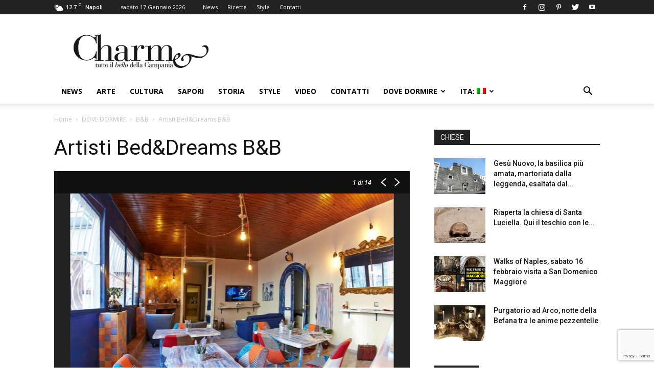

--- FILE ---
content_type: text/html; charset=UTF-8
request_url: https://www.charmenapoli.it/dove-dormire/artisti-beddreams-bb-napoli/
body_size: 27498
content:
<!doctype html >
<!--[if IE 8]>    <html class="ie8" lang="en"> <![endif]-->
<!--[if IE 9]>    <html class="ie9" lang="en"> <![endif]-->
<!--[if gt IE 8]><!--> <html lang="it-IT"> <!--<![endif]-->
<head>
    <title>Artisti Bed&amp;Dreams B&amp;B Napoli</title>
    <meta charset="UTF-8" />
    <meta name="viewport" content="width=device-width, initial-scale=1.0">
    <link rel="pingback" href="https://www.charmenapoli.it/xmlrpc.php" />
    <meta name='robots' content='index, follow, max-image-preview:large, max-snippet:-1, max-video-preview:-1' />
<meta property="og:image" content="https://www.charmenapoli.it/wp-content/uploads/2019/01/Artisti-BedDreams-BB-6.jpg" /><link rel="icon" type="image/png" href="https://www.charmenapoli.it/wp-content/uploads/2017/02/favicon.png">
	<!-- This site is optimized with the Yoast SEO plugin v26.5 - https://yoast.com/wordpress/plugins/seo/ -->
	<meta name="description" content="Soggiornare da Artisti Bed&amp;Dreams significa immergersi nella fascinosa Napoletanità per vivere al meglio un viaggio ricco di esperienze, cultura e sapori" />
	<link rel="canonical" href="https://www.charmenapoli.it/dove-dormire/artisti-beddreams-bb-napoli/" />
	<meta property="og:locale" content="it_IT" />
	<meta property="og:type" content="article" />
	<meta property="og:title" content="Artisti Bed&amp;Dreams B&amp;B Napoli" />
	<meta property="og:description" content="Soggiornare da Artisti Bed&amp;Dreams significa immergersi nella fascinosa Napoletanità per vivere al meglio un viaggio ricco di esperienze, cultura e sapori" />
	<meta property="og:url" content="https://www.charmenapoli.it/dove-dormire/artisti-beddreams-bb-napoli/" />
	<meta property="og:site_name" content="Charme" />
	<meta property="article:publisher" content="https://www.facebook.com/CharmeTuttoilbellodiNapoli?fref=ts" />
	<meta property="article:published_time" content="2019-01-23T19:55:19+00:00" />
	<meta property="article:modified_time" content="2019-01-28T20:15:26+00:00" />
	<meta property="og:image" content="https://www.charmenapoli.it/wp-content/uploads/2019/01/Artisti-BedDreams-BB-6.jpg" />
	<meta property="og:image:width" content="1280" />
	<meta property="og:image:height" content="849" />
	<meta property="og:image:type" content="image/jpeg" />
	<meta name="author" content="Charme" />
	<meta name="twitter:card" content="summary_large_image" />
	<meta name="twitter:creator" content="@CharmeNapoli" />
	<meta name="twitter:site" content="@CharmeNapoli" />
	<meta name="twitter:label1" content="Scritto da" />
	<meta name="twitter:data1" content="Charme" />
	<meta name="twitter:label2" content="Tempo di lettura stimato" />
	<meta name="twitter:data2" content="2 minuti" />
	<script type="application/ld+json" class="yoast-schema-graph">{"@context":"https://schema.org","@graph":[{"@type":"Article","@id":"https://www.charmenapoli.it/dove-dormire/artisti-beddreams-bb-napoli/#article","isPartOf":{"@id":"https://www.charmenapoli.it/dove-dormire/artisti-beddreams-bb-napoli/"},"author":{"name":"Charme","@id":"https://www.charmenapoli.it/#/schema/person/0062125e4861da579fba4ac5e27fb8cc"},"headline":"Artisti Bed&#038;Dreams B&#038;B","datePublished":"2019-01-23T19:55:19+00:00","dateModified":"2019-01-28T20:15:26+00:00","mainEntityOfPage":{"@id":"https://www.charmenapoli.it/dove-dormire/artisti-beddreams-bb-napoli/"},"wordCount":333,"publisher":{"@id":"https://www.charmenapoli.it/#organization"},"image":{"@id":"https://www.charmenapoli.it/dove-dormire/artisti-beddreams-bb-napoli/#primaryimage"},"thumbnailUrl":"https://www.charmenapoli.it/wp-content/uploads/2019/01/Artisti-BedDreams-BB-6.jpg","keywords":["Dove dormire a Napoli","Where to sleep in Naples"],"articleSection":["B&amp;B","DOVE DORMIRE"],"inLanguage":"it-IT"},{"@type":"WebPage","@id":"https://www.charmenapoli.it/dove-dormire/artisti-beddreams-bb-napoli/","url":"https://www.charmenapoli.it/dove-dormire/artisti-beddreams-bb-napoli/","name":"Artisti Bed&Dreams B&B Napoli","isPartOf":{"@id":"https://www.charmenapoli.it/#website"},"primaryImageOfPage":{"@id":"https://www.charmenapoli.it/dove-dormire/artisti-beddreams-bb-napoli/#primaryimage"},"image":{"@id":"https://www.charmenapoli.it/dove-dormire/artisti-beddreams-bb-napoli/#primaryimage"},"thumbnailUrl":"https://www.charmenapoli.it/wp-content/uploads/2019/01/Artisti-BedDreams-BB-6.jpg","datePublished":"2019-01-23T19:55:19+00:00","dateModified":"2019-01-28T20:15:26+00:00","description":"Soggiornare da Artisti Bed&Dreams significa immergersi nella fascinosa Napoletanità per vivere al meglio un viaggio ricco di esperienze, cultura e sapori","breadcrumb":{"@id":"https://www.charmenapoli.it/dove-dormire/artisti-beddreams-bb-napoli/#breadcrumb"},"inLanguage":"it-IT","potentialAction":[{"@type":"ReadAction","target":["https://www.charmenapoli.it/dove-dormire/artisti-beddreams-bb-napoli/"]}]},{"@type":"ImageObject","inLanguage":"it-IT","@id":"https://www.charmenapoli.it/dove-dormire/artisti-beddreams-bb-napoli/#primaryimage","url":"https://www.charmenapoli.it/wp-content/uploads/2019/01/Artisti-BedDreams-BB-6.jpg","contentUrl":"https://www.charmenapoli.it/wp-content/uploads/2019/01/Artisti-BedDreams-BB-6.jpg","width":1280,"height":849},{"@type":"BreadcrumbList","@id":"https://www.charmenapoli.it/dove-dormire/artisti-beddreams-bb-napoli/#breadcrumb","itemListElement":[{"@type":"ListItem","position":1,"name":"Home","item":"https://www.charmenapoli.it/"},{"@type":"ListItem","position":2,"name":"Artisti Bed&#038;Dreams B&#038;B"}]},{"@type":"WebSite","@id":"https://www.charmenapoli.it/#website","url":"https://www.charmenapoli.it/","name":"Charme","description":"Tutto il bello e il buono di Napoli e della Campania","publisher":{"@id":"https://www.charmenapoli.it/#organization"},"potentialAction":[{"@type":"SearchAction","target":{"@type":"EntryPoint","urlTemplate":"https://www.charmenapoli.it/?s={search_term_string}"},"query-input":{"@type":"PropertyValueSpecification","valueRequired":true,"valueName":"search_term_string"}}],"inLanguage":"it-IT"},{"@type":"Organization","@id":"https://www.charmenapoli.it/#organization","name":"Sisicom soc. coop.","url":"https://www.charmenapoli.it/","logo":{"@type":"ImageObject","inLanguage":"it-IT","@id":"https://www.charmenapoli.it/#/schema/logo/image/","url":"https://www.charmenapoli.it/wp-content/uploads/2017/02/logo_web_home_200.png","contentUrl":"https://www.charmenapoli.it/wp-content/uploads/2017/02/logo_web_home_200.png","width":272,"height":90,"caption":"Sisicom soc. coop."},"image":{"@id":"https://www.charmenapoli.it/#/schema/logo/image/"},"sameAs":["https://www.facebook.com/CharmeTuttoilbellodiNapoli?fref=ts","https://x.com/CharmeNapoli","https://www.instagram.com/charmenapoli/","https://it.pinterest.com/UnaMostra/charmenapoliit/"]},{"@type":"Person","@id":"https://www.charmenapoli.it/#/schema/person/0062125e4861da579fba4ac5e27fb8cc","name":"Charme","image":{"@type":"ImageObject","inLanguage":"it-IT","@id":"https://www.charmenapoli.it/#/schema/person/image/","url":"https://secure.gravatar.com/avatar/dcd9feaba32497ed36cccda5e9ebece9464d27990a49d265c3b28b65eb7e55cc?s=96&d=mm&r=g","contentUrl":"https://secure.gravatar.com/avatar/dcd9feaba32497ed36cccda5e9ebece9464d27990a49d265c3b28b65eb7e55cc?s=96&d=mm&r=g","caption":"Charme"},"url":"https://www.charmenapoli.it/author/admincharme/"}]}</script>
	<!-- / Yoast SEO plugin. -->


<link rel='dns-prefetch' href='//stats.wp.com' />
<link rel='dns-prefetch' href='//fonts.googleapis.com' />
<link rel='dns-prefetch' href='//v0.wordpress.com' />
<link rel="alternate" type="application/rss+xml" title="Charme &raquo; Feed" href="https://www.charmenapoli.it/feed/" />
<link rel="alternate" type="application/rss+xml" title="Charme &raquo; Feed dei commenti" href="https://www.charmenapoli.it/comments/feed/" />
<link rel="alternate" title="oEmbed (JSON)" type="application/json+oembed" href="https://www.charmenapoli.it/wp-json/oembed/1.0/embed?url=https%3A%2F%2Fwww.charmenapoli.it%2Fdove-dormire%2Fartisti-beddreams-bb-napoli%2F" />
<link rel="alternate" title="oEmbed (XML)" type="text/xml+oembed" href="https://www.charmenapoli.it/wp-json/oembed/1.0/embed?url=https%3A%2F%2Fwww.charmenapoli.it%2Fdove-dormire%2Fartisti-beddreams-bb-napoli%2F&#038;format=xml" />
<style id='wp-img-auto-sizes-contain-inline-css' type='text/css'>
img:is([sizes=auto i],[sizes^="auto," i]){contain-intrinsic-size:3000px 1500px}
/*# sourceURL=wp-img-auto-sizes-contain-inline-css */
</style>
<style id='wp-emoji-styles-inline-css' type='text/css'>

	img.wp-smiley, img.emoji {
		display: inline !important;
		border: none !important;
		box-shadow: none !important;
		height: 1em !important;
		width: 1em !important;
		margin: 0 0.07em !important;
		vertical-align: -0.1em !important;
		background: none !important;
		padding: 0 !important;
	}
/*# sourceURL=wp-emoji-styles-inline-css */
</style>
<link rel='stylesheet' id='wp-block-library-css' href='https://www.charmenapoli.it/wp-includes/css/dist/block-library/style.min.css?ver=6.9' type='text/css' media='all' />
<style id='global-styles-inline-css' type='text/css'>
:root{--wp--preset--aspect-ratio--square: 1;--wp--preset--aspect-ratio--4-3: 4/3;--wp--preset--aspect-ratio--3-4: 3/4;--wp--preset--aspect-ratio--3-2: 3/2;--wp--preset--aspect-ratio--2-3: 2/3;--wp--preset--aspect-ratio--16-9: 16/9;--wp--preset--aspect-ratio--9-16: 9/16;--wp--preset--color--black: #000000;--wp--preset--color--cyan-bluish-gray: #abb8c3;--wp--preset--color--white: #ffffff;--wp--preset--color--pale-pink: #f78da7;--wp--preset--color--vivid-red: #cf2e2e;--wp--preset--color--luminous-vivid-orange: #ff6900;--wp--preset--color--luminous-vivid-amber: #fcb900;--wp--preset--color--light-green-cyan: #7bdcb5;--wp--preset--color--vivid-green-cyan: #00d084;--wp--preset--color--pale-cyan-blue: #8ed1fc;--wp--preset--color--vivid-cyan-blue: #0693e3;--wp--preset--color--vivid-purple: #9b51e0;--wp--preset--gradient--vivid-cyan-blue-to-vivid-purple: linear-gradient(135deg,rgb(6,147,227) 0%,rgb(155,81,224) 100%);--wp--preset--gradient--light-green-cyan-to-vivid-green-cyan: linear-gradient(135deg,rgb(122,220,180) 0%,rgb(0,208,130) 100%);--wp--preset--gradient--luminous-vivid-amber-to-luminous-vivid-orange: linear-gradient(135deg,rgb(252,185,0) 0%,rgb(255,105,0) 100%);--wp--preset--gradient--luminous-vivid-orange-to-vivid-red: linear-gradient(135deg,rgb(255,105,0) 0%,rgb(207,46,46) 100%);--wp--preset--gradient--very-light-gray-to-cyan-bluish-gray: linear-gradient(135deg,rgb(238,238,238) 0%,rgb(169,184,195) 100%);--wp--preset--gradient--cool-to-warm-spectrum: linear-gradient(135deg,rgb(74,234,220) 0%,rgb(151,120,209) 20%,rgb(207,42,186) 40%,rgb(238,44,130) 60%,rgb(251,105,98) 80%,rgb(254,248,76) 100%);--wp--preset--gradient--blush-light-purple: linear-gradient(135deg,rgb(255,206,236) 0%,rgb(152,150,240) 100%);--wp--preset--gradient--blush-bordeaux: linear-gradient(135deg,rgb(254,205,165) 0%,rgb(254,45,45) 50%,rgb(107,0,62) 100%);--wp--preset--gradient--luminous-dusk: linear-gradient(135deg,rgb(255,203,112) 0%,rgb(199,81,192) 50%,rgb(65,88,208) 100%);--wp--preset--gradient--pale-ocean: linear-gradient(135deg,rgb(255,245,203) 0%,rgb(182,227,212) 50%,rgb(51,167,181) 100%);--wp--preset--gradient--electric-grass: linear-gradient(135deg,rgb(202,248,128) 0%,rgb(113,206,126) 100%);--wp--preset--gradient--midnight: linear-gradient(135deg,rgb(2,3,129) 0%,rgb(40,116,252) 100%);--wp--preset--font-size--small: 13px;--wp--preset--font-size--medium: 20px;--wp--preset--font-size--large: 36px;--wp--preset--font-size--x-large: 42px;--wp--preset--spacing--20: 0.44rem;--wp--preset--spacing--30: 0.67rem;--wp--preset--spacing--40: 1rem;--wp--preset--spacing--50: 1.5rem;--wp--preset--spacing--60: 2.25rem;--wp--preset--spacing--70: 3.38rem;--wp--preset--spacing--80: 5.06rem;--wp--preset--shadow--natural: 6px 6px 9px rgba(0, 0, 0, 0.2);--wp--preset--shadow--deep: 12px 12px 50px rgba(0, 0, 0, 0.4);--wp--preset--shadow--sharp: 6px 6px 0px rgba(0, 0, 0, 0.2);--wp--preset--shadow--outlined: 6px 6px 0px -3px rgb(255, 255, 255), 6px 6px rgb(0, 0, 0);--wp--preset--shadow--crisp: 6px 6px 0px rgb(0, 0, 0);}:where(.is-layout-flex){gap: 0.5em;}:where(.is-layout-grid){gap: 0.5em;}body .is-layout-flex{display: flex;}.is-layout-flex{flex-wrap: wrap;align-items: center;}.is-layout-flex > :is(*, div){margin: 0;}body .is-layout-grid{display: grid;}.is-layout-grid > :is(*, div){margin: 0;}:where(.wp-block-columns.is-layout-flex){gap: 2em;}:where(.wp-block-columns.is-layout-grid){gap: 2em;}:where(.wp-block-post-template.is-layout-flex){gap: 1.25em;}:where(.wp-block-post-template.is-layout-grid){gap: 1.25em;}.has-black-color{color: var(--wp--preset--color--black) !important;}.has-cyan-bluish-gray-color{color: var(--wp--preset--color--cyan-bluish-gray) !important;}.has-white-color{color: var(--wp--preset--color--white) !important;}.has-pale-pink-color{color: var(--wp--preset--color--pale-pink) !important;}.has-vivid-red-color{color: var(--wp--preset--color--vivid-red) !important;}.has-luminous-vivid-orange-color{color: var(--wp--preset--color--luminous-vivid-orange) !important;}.has-luminous-vivid-amber-color{color: var(--wp--preset--color--luminous-vivid-amber) !important;}.has-light-green-cyan-color{color: var(--wp--preset--color--light-green-cyan) !important;}.has-vivid-green-cyan-color{color: var(--wp--preset--color--vivid-green-cyan) !important;}.has-pale-cyan-blue-color{color: var(--wp--preset--color--pale-cyan-blue) !important;}.has-vivid-cyan-blue-color{color: var(--wp--preset--color--vivid-cyan-blue) !important;}.has-vivid-purple-color{color: var(--wp--preset--color--vivid-purple) !important;}.has-black-background-color{background-color: var(--wp--preset--color--black) !important;}.has-cyan-bluish-gray-background-color{background-color: var(--wp--preset--color--cyan-bluish-gray) !important;}.has-white-background-color{background-color: var(--wp--preset--color--white) !important;}.has-pale-pink-background-color{background-color: var(--wp--preset--color--pale-pink) !important;}.has-vivid-red-background-color{background-color: var(--wp--preset--color--vivid-red) !important;}.has-luminous-vivid-orange-background-color{background-color: var(--wp--preset--color--luminous-vivid-orange) !important;}.has-luminous-vivid-amber-background-color{background-color: var(--wp--preset--color--luminous-vivid-amber) !important;}.has-light-green-cyan-background-color{background-color: var(--wp--preset--color--light-green-cyan) !important;}.has-vivid-green-cyan-background-color{background-color: var(--wp--preset--color--vivid-green-cyan) !important;}.has-pale-cyan-blue-background-color{background-color: var(--wp--preset--color--pale-cyan-blue) !important;}.has-vivid-cyan-blue-background-color{background-color: var(--wp--preset--color--vivid-cyan-blue) !important;}.has-vivid-purple-background-color{background-color: var(--wp--preset--color--vivid-purple) !important;}.has-black-border-color{border-color: var(--wp--preset--color--black) !important;}.has-cyan-bluish-gray-border-color{border-color: var(--wp--preset--color--cyan-bluish-gray) !important;}.has-white-border-color{border-color: var(--wp--preset--color--white) !important;}.has-pale-pink-border-color{border-color: var(--wp--preset--color--pale-pink) !important;}.has-vivid-red-border-color{border-color: var(--wp--preset--color--vivid-red) !important;}.has-luminous-vivid-orange-border-color{border-color: var(--wp--preset--color--luminous-vivid-orange) !important;}.has-luminous-vivid-amber-border-color{border-color: var(--wp--preset--color--luminous-vivid-amber) !important;}.has-light-green-cyan-border-color{border-color: var(--wp--preset--color--light-green-cyan) !important;}.has-vivid-green-cyan-border-color{border-color: var(--wp--preset--color--vivid-green-cyan) !important;}.has-pale-cyan-blue-border-color{border-color: var(--wp--preset--color--pale-cyan-blue) !important;}.has-vivid-cyan-blue-border-color{border-color: var(--wp--preset--color--vivid-cyan-blue) !important;}.has-vivid-purple-border-color{border-color: var(--wp--preset--color--vivid-purple) !important;}.has-vivid-cyan-blue-to-vivid-purple-gradient-background{background: var(--wp--preset--gradient--vivid-cyan-blue-to-vivid-purple) !important;}.has-light-green-cyan-to-vivid-green-cyan-gradient-background{background: var(--wp--preset--gradient--light-green-cyan-to-vivid-green-cyan) !important;}.has-luminous-vivid-amber-to-luminous-vivid-orange-gradient-background{background: var(--wp--preset--gradient--luminous-vivid-amber-to-luminous-vivid-orange) !important;}.has-luminous-vivid-orange-to-vivid-red-gradient-background{background: var(--wp--preset--gradient--luminous-vivid-orange-to-vivid-red) !important;}.has-very-light-gray-to-cyan-bluish-gray-gradient-background{background: var(--wp--preset--gradient--very-light-gray-to-cyan-bluish-gray) !important;}.has-cool-to-warm-spectrum-gradient-background{background: var(--wp--preset--gradient--cool-to-warm-spectrum) !important;}.has-blush-light-purple-gradient-background{background: var(--wp--preset--gradient--blush-light-purple) !important;}.has-blush-bordeaux-gradient-background{background: var(--wp--preset--gradient--blush-bordeaux) !important;}.has-luminous-dusk-gradient-background{background: var(--wp--preset--gradient--luminous-dusk) !important;}.has-pale-ocean-gradient-background{background: var(--wp--preset--gradient--pale-ocean) !important;}.has-electric-grass-gradient-background{background: var(--wp--preset--gradient--electric-grass) !important;}.has-midnight-gradient-background{background: var(--wp--preset--gradient--midnight) !important;}.has-small-font-size{font-size: var(--wp--preset--font-size--small) !important;}.has-medium-font-size{font-size: var(--wp--preset--font-size--medium) !important;}.has-large-font-size{font-size: var(--wp--preset--font-size--large) !important;}.has-x-large-font-size{font-size: var(--wp--preset--font-size--x-large) !important;}
/*# sourceURL=global-styles-inline-css */
</style>

<style id='classic-theme-styles-inline-css' type='text/css'>
/*! This file is auto-generated */
.wp-block-button__link{color:#fff;background-color:#32373c;border-radius:9999px;box-shadow:none;text-decoration:none;padding:calc(.667em + 2px) calc(1.333em + 2px);font-size:1.125em}.wp-block-file__button{background:#32373c;color:#fff;text-decoration:none}
/*# sourceURL=/wp-includes/css/classic-themes.min.css */
</style>
<link rel='stylesheet' id='contact-form-7-css' href='https://www.charmenapoli.it/wp-content/plugins/contact-form-7/includes/css/styles.css?ver=6.1.4' type='text/css' media='all' />
<link rel='stylesheet' id='google-fonts-style-css' href='https://fonts.googleapis.com/css?family=Open+Sans%3A300italic%2C400%2C400italic%2C600%2C600italic%2C700%7CRoboto%3A300%2C400%2C400italic%2C500%2C500italic%2C700%2C900&#038;ver=9.1' type='text/css' media='all' />
<link rel='stylesheet' id='cf7cf-style-css' href='https://www.charmenapoli.it/wp-content/plugins/cf7-conditional-fields/style.css?ver=2.6.7' type='text/css' media='all' />
<link rel='stylesheet' id='js_composer_front-css' href='https://www.charmenapoli.it/wp-content/plugins/js_composer/assets/css/js_composer.min.css?ver=8.7.2' type='text/css' media='all' />
<link rel='stylesheet' id='td-theme-css' href='https://www.charmenapoli.it/wp-content/themes/Newspaper/style.css?ver=9.1' type='text/css' media='all' />
<link rel='stylesheet' id='td-theme-child-css' href='https://www.charmenapoli.it/wp-content/themes/Newspaper-child/style.css?ver=9.1c' type='text/css' media='all' />
<script type="text/javascript" src="https://www.charmenapoli.it/wp-includes/js/jquery/jquery.min.js?ver=3.7.1" id="jquery-core-js"></script>
<script type="text/javascript" src="https://www.charmenapoli.it/wp-includes/js/jquery/jquery-migrate.min.js?ver=3.4.1" id="jquery-migrate-js"></script>
<script></script><link rel="https://api.w.org/" href="https://www.charmenapoli.it/wp-json/" /><link rel="alternate" title="JSON" type="application/json" href="https://www.charmenapoli.it/wp-json/wp/v2/posts/28750" /><link rel="EditURI" type="application/rsd+xml" title="RSD" href="https://www.charmenapoli.it/xmlrpc.php?rsd" />
<meta name="generator" content="WordPress 6.9" />
<link rel='shortlink' href='https://wp.me/p31YDy-7tI' />
<style>
.qtranxs_flag_it {background-image: url(https://www.charmenapoli.it/wp-content/plugins/qtranslate-xt/flags/it.png); background-repeat: no-repeat;}
.qtranxs_flag_en {background-image: url(https://www.charmenapoli.it/wp-content/plugins/qtranslate-xt/flags/gb.png); background-repeat: no-repeat;}
</style>
<link hreflang="it" href="https://www.charmenapoli.it/dove-dormire/artisti-beddreams-bb-napoli/" rel="alternate" />
<link hreflang="en" href="https://www.charmenapoli.it/en/dove-dormire/artisti-beddreams-bb-napoli/" rel="alternate" />
<link hreflang="x-default" href="https://www.charmenapoli.it/dove-dormire/artisti-beddreams-bb-napoli/" rel="alternate" />
<meta name="generator" content="qTranslate-XT 3.13.0" />
	<style>img#wpstats{display:none}</style>
		<!--[if lt IE 9]><script src="https://cdnjs.cloudflare.com/ajax/libs/html5shiv/3.7.3/html5shiv.js"></script><![endif]-->
    <meta name="generator" content="Powered by WPBakery Page Builder - drag and drop page builder for WordPress."/>

<!-- JS generated by theme -->

<script>
    
    

	    var tdBlocksArray = []; //here we store all the items for the current page

	    //td_block class - each ajax block uses a object of this class for requests
	    function tdBlock() {
		    this.id = '';
		    this.block_type = 1; //block type id (1-234 etc)
		    this.atts = '';
		    this.td_column_number = '';
		    this.td_current_page = 1; //
		    this.post_count = 0; //from wp
		    this.found_posts = 0; //from wp
		    this.max_num_pages = 0; //from wp
		    this.td_filter_value = ''; //current live filter value
		    this.is_ajax_running = false;
		    this.td_user_action = ''; // load more or infinite loader (used by the animation)
		    this.header_color = '';
		    this.ajax_pagination_infinite_stop = ''; //show load more at page x
	    }


        // td_js_generator - mini detector
        (function(){
            var htmlTag = document.getElementsByTagName("html")[0];

	        if ( navigator.userAgent.indexOf("MSIE 10.0") > -1 ) {
                htmlTag.className += ' ie10';
            }

            if ( !!navigator.userAgent.match(/Trident.*rv\:11\./) ) {
                htmlTag.className += ' ie11';
            }

	        if ( navigator.userAgent.indexOf("Edge") > -1 ) {
                htmlTag.className += ' ieEdge';
            }

            if ( /(iPad|iPhone|iPod)/g.test(navigator.userAgent) ) {
                htmlTag.className += ' td-md-is-ios';
            }

            var user_agent = navigator.userAgent.toLowerCase();
            if ( user_agent.indexOf("android") > -1 ) {
                htmlTag.className += ' td-md-is-android';
            }

            if ( -1 !== navigator.userAgent.indexOf('Mac OS X')  ) {
                htmlTag.className += ' td-md-is-os-x';
            }

            if ( /chrom(e|ium)/.test(navigator.userAgent.toLowerCase()) ) {
               htmlTag.className += ' td-md-is-chrome';
            }

            if ( -1 !== navigator.userAgent.indexOf('Firefox') ) {
                htmlTag.className += ' td-md-is-firefox';
            }

            if ( -1 !== navigator.userAgent.indexOf('Safari') && -1 === navigator.userAgent.indexOf('Chrome') ) {
                htmlTag.className += ' td-md-is-safari';
            }

            if( -1 !== navigator.userAgent.indexOf('IEMobile') ){
                htmlTag.className += ' td-md-is-iemobile';
            }

        })();




        var tdLocalCache = {};

        ( function () {
            "use strict";

            tdLocalCache = {
                data: {},
                remove: function (resource_id) {
                    delete tdLocalCache.data[resource_id];
                },
                exist: function (resource_id) {
                    return tdLocalCache.data.hasOwnProperty(resource_id) && tdLocalCache.data[resource_id] !== null;
                },
                get: function (resource_id) {
                    return tdLocalCache.data[resource_id];
                },
                set: function (resource_id, cachedData) {
                    tdLocalCache.remove(resource_id);
                    tdLocalCache.data[resource_id] = cachedData;
                }
            };
        })();

    
    
var td_viewport_interval_list=[{"limitBottom":767,"sidebarWidth":228},{"limitBottom":1018,"sidebarWidth":300},{"limitBottom":1140,"sidebarWidth":324}];
var td_animation_stack_effect="type0";
var tds_animation_stack=true;
var td_animation_stack_specific_selectors=".entry-thumb, img";
var td_animation_stack_general_selectors=".td-animation-stack img, .td-animation-stack .entry-thumb, .post img";
var td_ajax_url="https:\/\/www.charmenapoli.it\/wp-admin\/admin-ajax.php?td_theme_name=Newspaper&v=9.1";
var td_get_template_directory_uri="https:\/\/www.charmenapoli.it\/wp-content\/themes\/Newspaper";
var tds_snap_menu="smart_snap_always";
var tds_logo_on_sticky="show_header_logo";
var tds_header_style="";
var td_please_wait="Per favore attendi...";
var td_email_user_pass_incorrect="Utente o password incorretti!";
var td_email_user_incorrect="Email o Username errati!";
var td_email_incorrect="Email non corretta!";
var tds_more_articles_on_post_enable="";
var tds_more_articles_on_post_time_to_wait="";
var tds_more_articles_on_post_pages_distance_from_top=0;
var tds_theme_color_site_wide="#4db2ec";
var tds_smart_sidebar="";
var tdThemeName="Newspaper";
var td_magnific_popup_translation_tPrev="Precedente (Freccia Sinistra)";
var td_magnific_popup_translation_tNext="Successivo (tasto freccia destra)";
var td_magnific_popup_translation_tCounter="%curr% di %total%";
var td_magnific_popup_translation_ajax_tError="Il contenuto di %url% non pu\u00f2 essere caricato.";
var td_magnific_popup_translation_image_tError="L'immagine #%curr% non pu\u00f2 essere caricata";
var tdsDateFormat="l j F Y";
var tdDateNamesI18n={"month_names":["Gennaio","Febbraio","Marzo","Aprile","Maggio","Giugno","Luglio","Agosto","Settembre","Ottobre","Novembre","Dicembre"],"month_names_short":["Gen","Feb","Mar","Apr","Mag","Giu","Lug","Ago","Set","Ott","Nov","Dic"],"day_names":["domenica","luned\u00ec","marted\u00ec","mercoled\u00ec","gioved\u00ec","venerd\u00ec","sabato"],"day_names_short":["Dom","Lun","Mar","Mer","Gio","Ven","Sab"]};
var td_ad_background_click_link="";
var td_ad_background_click_target="";
</script>


<!-- Header style compiled by theme -->

<style>
    
.block-title > span,
    .block-title > span > a,
    .block-title > a,
    .block-title > label,
    .widgettitle,
    .widgettitle:after,
    .td-trending-now-title,
    .td-trending-now-wrapper:hover .td-trending-now-title,
    .wpb_tabs li.ui-tabs-active a,
    .wpb_tabs li:hover a,
    .vc_tta-container .vc_tta-color-grey.vc_tta-tabs-position-top.vc_tta-style-classic .vc_tta-tabs-container .vc_tta-tab.vc_active > a,
    .vc_tta-container .vc_tta-color-grey.vc_tta-tabs-position-top.vc_tta-style-classic .vc_tta-tabs-container .vc_tta-tab:hover > a,
    .td_block_template_1 .td-related-title .td-cur-simple-item,
    .woocommerce .product .products h2:not(.woocommerce-loop-product__title),
    .td-subcat-filter .td-subcat-dropdown:hover .td-subcat-more,
    .td-weather-information:before,
    .td-weather-week:before,
    .td_block_exchange .td-exchange-header:before,
    .td-theme-wrap .td_block_template_3 .td-block-title > *,
    .td-theme-wrap .td_block_template_4 .td-block-title > *,
    .td-theme-wrap .td_block_template_7 .td-block-title > *,
    .td-theme-wrap .td_block_template_9 .td-block-title:after,
    .td-theme-wrap .td_block_template_10 .td-block-title::before,
    .td-theme-wrap .td_block_template_11 .td-block-title::before,
    .td-theme-wrap .td_block_template_11 .td-block-title::after,
    .td-theme-wrap .td_block_template_14 .td-block-title,
    .td-theme-wrap .td_block_template_15 .td-block-title:before,
    .td-theme-wrap .td_block_template_17 .td-block-title:before {
        background-color: #222222;
    }

    .woocommerce div.product .woocommerce-tabs ul.tabs li.active {
    	background-color: #222222 !important;
    }

    .block-title,
    .td_block_template_1 .td-related-title,
    .wpb_tabs .wpb_tabs_nav,
    .vc_tta-container .vc_tta-color-grey.vc_tta-tabs-position-top.vc_tta-style-classic .vc_tta-tabs-container,
    .woocommerce div.product .woocommerce-tabs ul.tabs:before,
    .td-theme-wrap .td_block_template_5 .td-block-title > *,
    .td-theme-wrap .td_block_template_17 .td-block-title,
    .td-theme-wrap .td_block_template_17 .td-block-title::before {
        border-color: #222222;
    }

    .td-theme-wrap .td_block_template_4 .td-block-title > *:before,
    .td-theme-wrap .td_block_template_17 .td-block-title::after {
        border-color: #222222 transparent transparent transparent;
    }
    
    .td-theme-wrap .td_block_template_4 .td-related-title .td-cur-simple-item:before {
        border-color: #222222 transparent transparent transparent !important;
    }

    
    .td-theme-wrap .block-title > span,
    .td-theme-wrap .block-title > span > a,
    .td-theme-wrap .widget_rss .block-title .rsswidget,
    .td-theme-wrap .block-title > a,
    .widgettitle,
    .widgettitle > a,
    .td-trending-now-title,
    .wpb_tabs li.ui-tabs-active a,
    .wpb_tabs li:hover a,
    .vc_tta-container .vc_tta-color-grey.vc_tta-tabs-position-top.vc_tta-style-classic .vc_tta-tabs-container .vc_tta-tab.vc_active > a,
    .vc_tta-container .vc_tta-color-grey.vc_tta-tabs-position-top.vc_tta-style-classic .vc_tta-tabs-container .vc_tta-tab:hover > a,
    .td-related-title .td-cur-simple-item,
    .woocommerce div.product .woocommerce-tabs ul.tabs li.active,
    .woocommerce .product .products h2:not(.woocommerce-loop-product__title),
    .td-theme-wrap .td_block_template_2 .td-block-title > *,
    .td-theme-wrap .td_block_template_3 .td-block-title > *,
    .td-theme-wrap .td_block_template_4 .td-block-title > *,
    .td-theme-wrap .td_block_template_5 .td-block-title > *,
    .td-theme-wrap .td_block_template_6 .td-block-title > *,
    .td-theme-wrap .td_block_template_6 .td-block-title:before,
    .td-theme-wrap .td_block_template_7 .td-block-title > *,
    .td-theme-wrap .td_block_template_8 .td-block-title > *,
    .td-theme-wrap .td_block_template_9 .td-block-title > *,
    .td-theme-wrap .td_block_template_10 .td-block-title > *,
    .td-theme-wrap .td_block_template_11 .td-block-title > *,
    .td-theme-wrap .td_block_template_12 .td-block-title > *,
    .td-theme-wrap .td_block_template_13 .td-block-title > span,
    .td-theme-wrap .td_block_template_13 .td-block-title > a,
    .td-theme-wrap .td_block_template_14 .td-block-title > *,
    .td-theme-wrap .td_block_template_14 .td-block-title-wrap .td-wrapper-pulldown-filter .td-pulldown-filter-display-option,
    .td-theme-wrap .td_block_template_14 .td-block-title-wrap .td-wrapper-pulldown-filter .td-pulldown-filter-display-option i,
    .td-theme-wrap .td_block_template_14 .td-block-title-wrap .td-wrapper-pulldown-filter .td-pulldown-filter-display-option:hover,
    .td-theme-wrap .td_block_template_14 .td-block-title-wrap .td-wrapper-pulldown-filter .td-pulldown-filter-display-option:hover i,
    .td-theme-wrap .td_block_template_15 .td-block-title > *,
    .td-theme-wrap .td_block_template_15 .td-block-title-wrap .td-wrapper-pulldown-filter,
    .td-theme-wrap .td_block_template_15 .td-block-title-wrap .td-wrapper-pulldown-filter i,
    .td-theme-wrap .td_block_template_16 .td-block-title > *,
    .td-theme-wrap .td_block_template_17 .td-block-title > * {
    	color: #f9f9f9;
    }


    
    .td-header-wrap .td-header-sp-top-widget .td-icon-font,
    .td-header-style-7 .td-header-top-menu .td-social-icon-wrap .td-icon-font {
        color: #ffffff;
    }

    
    .td-menu-background:before,
    .td-search-background:before {
        background: #809fbf;
        background: -moz-linear-gradient(top, #809fbf 0%, #1e73be 100%);
        background: -webkit-gradient(left top, left bottom, color-stop(0%, #809fbf), color-stop(100%, #1e73be));
        background: -webkit-linear-gradient(top, #809fbf 0%, #1e73be 100%);
        background: -o-linear-gradient(top, #809fbf 0%, #1e73be 100%);
        background: -ms-linear-gradient(top, #809fbf 0%, #1e73be 100%);
        background: linear-gradient(to bottom, #809fbf 0%, #1e73be 100%);
        filter: progid:DXImageTransform.Microsoft.gradient( startColorstr='#809fbf', endColorstr='#1e73be', GradientType=0 );
    }

    
    .top-header-menu .menu-item-has-children li a {
    	font-size:14px;
	
    }
</style>

<script>
  (function(i,s,o,g,r,a,m){i['GoogleAnalyticsObject']=r;i[r]=i[r]||function(){
  (i[r].q=i[r].q||[]).push(arguments)},i[r].l=1*new Date();a=s.createElement(o),
  m=s.getElementsByTagName(o)[0];a.async=1;a.src=g;m.parentNode.insertBefore(a,m)
  })(window,document,'script','https://www.google-analytics.com/analytics.js','ga');

  ga('create', 'UA-40343949-1', 'auto');
  ga('send', 'pageview');
</script>

<script async='async' src='https://www.googletagservices.com/tag/js/gpt.js'></script>

<script>
  var googletag = googletag || {};
  googletag.cmd = googletag.cmd || [];
</script>

<script>
  googletag.cmd.push(function() {
    googletag.defineSlot('/34780265/Charme_Sezione_ATF_Header_728x90', [728, 90], 'div-gpt-ad-1534699224810-0').addService(googletag.pubads());
    googletag.defineSlot('/34780265/Charme_ATF_Sidebar_300x250', [[300, 600], [300, 250], [300, 300]], 'div-gpt-ad-1534698850598-0').addService(googletag.pubads());
    googletag.defineSlot('/34780265/Charme_InnerContent_468x60', [[300, 250], [468, 60]], 'div-gpt-ad-1534698977669-0').addService(googletag.pubads());
    googletag.defineSlot('/34780265/Charme_ATF_Sidebar_300x250_2', [[300, 300], [300, 250], [320, 50], [320, 480], [320, 100], [300, 100]], 'div-gpt-ad-1534703473726-0').addService(googletag.pubads());

    googletag.pubads().enableSingleRequest();
    googletag.pubads().collapseEmptyDivs();
    googletag.enableServices();
  });
</script>

<script async src="//pagead2.googlesyndication.com/pagead/js/adsbygoogle.js"></script>
<script>
     (adsbygoogle = window.adsbygoogle || []).push({
          google_ad_client: "ca-pub-2310504337748530",
          enable_page_level_ads: true
     });
</script>
<script type="application/ld+json">
                        {
                            "@context": "http://schema.org",
                            "@type": "BreadcrumbList",
                            "itemListElement": [{
                            "@type": "ListItem",
                            "position": 1,
                                "item": {
                                "@type": "WebSite",
                                "@id": "https://www.charmenapoli.it/",
                                "name": "Home"                                               
                            }
                        },{
                            "@type": "ListItem",
                            "position": 2,
                                "item": {
                                "@type": "WebPage",
                                "@id": "https://www.charmenapoli.it/category/dove-dormire/",
                                "name": "DOVE DORMIRE"
                            }
                        },{
                            "@type": "ListItem",
                            "position": 3,
                                "item": {
                                "@type": "WebPage",
                                "@id": "https://www.charmenapoli.it/category/dove-dormire/bnbnapoli/",
                                "name": "B&amp;B"                                
                            }
                        },{
                            "@type": "ListItem",
                            "position": 4,
                                "item": {
                                "@type": "WebPage",
                                "@id": "https://www.charmenapoli.it/dove-dormire/artisti-beddreams-bb-napoli/",
                                "name": "Artisti Bed&#038;Dreams B&#038;B"                                
                            }
                        }    ]
                        }
                       </script><noscript><style> .wpb_animate_when_almost_visible { opacity: 1; }</style></noscript></head>

<body class="wp-singular post-template-default single single-post postid-28750 single-format-standard wp-theme-Newspaper wp-child-theme-Newspaper-child artisti-beddreams-bb-napoli global-block-template-1 single_template_5 wpb-js-composer js-comp-ver-8.7.2 vc_responsive td-animation-stack-type0 td-full-layout" itemscope="itemscope" itemtype="https://schema.org/WebPage">

        <div class="td-scroll-up"><i class="td-icon-menu-up"></i></div>
    
    <div class="td-menu-background"></div>
<div id="td-mobile-nav">
    <div class="td-mobile-container">
        <!-- mobile menu top section -->
        <div class="td-menu-socials-wrap">
            <!-- socials -->
            <div class="td-menu-socials">
                
        <span class="td-social-icon-wrap">
            <a target="_blank" href="https://it-it.facebook.com/CharmeTuttoilbellodiNapoli/" title="Facebook">
                <i class="td-icon-font td-icon-facebook"></i>
            </a>
        </span>
        <span class="td-social-icon-wrap">
            <a target="_blank" href="https://www.instagram.com/charmenapoli/" title="Instagram">
                <i class="td-icon-font td-icon-instagram"></i>
            </a>
        </span>
        <span class="td-social-icon-wrap">
            <a target="_blank" href="https://it.pinterest.com/UnaMostra/charmenapoliit/" title="Pinterest">
                <i class="td-icon-font td-icon-pinterest"></i>
            </a>
        </span>
        <span class="td-social-icon-wrap">
            <a target="_blank" href="https://x.com/CharmeNapoli" title="Twitter">
                <i class="td-icon-font td-icon-twitter"></i>
            </a>
        </span>
        <span class="td-social-icon-wrap">
            <a target="_blank" href="https://www.youtube.com/CHARMEtv" title="Youtube">
                <i class="td-icon-font td-icon-youtube"></i>
            </a>
        </span>            </div>
            <!-- close button -->
            <div class="td-mobile-close">
                <a href="#"><i class="td-icon-close-mobile"></i></a>
            </div>
        </div>

        <!-- login section -->
        
        <!-- menu section -->
        <div class="td-mobile-content">
            <div class="menu-main-container"><ul id="menu-main" class="td-mobile-main-menu"><li id="menu-item-165" class="menu-item menu-item-type-taxonomy menu-item-object-category menu-item-first menu-item-165"><a href="https://www.charmenapoli.it/category/news/">News</a></li>
<li id="menu-item-129" class="menu-item menu-item-type-taxonomy menu-item-object-category menu-item-129"><a href="https://www.charmenapoli.it/category/arte/">Arte</a></li>
<li id="menu-item-136" class="menu-item menu-item-type-taxonomy menu-item-object-category menu-item-136"><a href="https://www.charmenapoli.it/category/cultura/">Cultura</a></li>
<li id="menu-item-140" class="menu-item menu-item-type-taxonomy menu-item-object-category menu-item-140"><a href="https://www.charmenapoli.it/category/sapori/">Sapori</a></li>
<li id="menu-item-149" class="menu-item menu-item-type-taxonomy menu-item-object-category menu-item-149"><a href="https://www.charmenapoli.it/category/storia/">Storia</a></li>
<li id="menu-item-154" class="menu-item menu-item-type-taxonomy menu-item-object-category menu-item-154"><a href="https://www.charmenapoli.it/category/style/">Style</a></li>
<li id="menu-item-4215" class="menu-item menu-item-type-taxonomy menu-item-object-category menu-item-4215"><a href="https://www.charmenapoli.it/category/video/">Video</a></li>
<li id="menu-item-27169" class="menu-item menu-item-type-post_type menu-item-object-page menu-item-27169"><a href="https://www.charmenapoli.it/contatti/">Contatti</a></li>
<li id="menu-item-28865" class="menu-item menu-item-type-post_type menu-item-object-page menu-item-has-children menu-item-28865"><a href="https://www.charmenapoli.it/dovedormirenapoli/">Dove dormire<i class="td-icon-menu-right td-element-after"></i></a>
<ul class="sub-menu">
	<li id="menu-item-28867" class="menu-item menu-item-type-post_type menu-item-object-page menu-item-28867"><a href="https://www.charmenapoli.it/dovedormirenapoli/bnbnapoli/">B&#038;B</a></li>
	<li id="menu-item-28866" class="menu-item menu-item-type-post_type menu-item-object-page menu-item-28866"><a href="https://www.charmenapoli.it/dovedormirenapoli/hotelnapoli/">Hotel</a></li>
</ul>
</li>
<li id="menu-item-25698" class="qtranxs-lang-menu qtranxs-lang-menu-it menu-item menu-item-type-custom menu-item-object-custom menu-item-has-children menu-item-25698"><a title="Italiano" href="#">ITA:&nbsp;<img class="qtranxs-flag" src="https://www.charmenapoli.it/wp-content/plugins/qtranslate-xt/flags/it.png" alt="Italiano" /><i class="td-icon-menu-right td-element-after"></i></a>
<ul class="sub-menu">
	<li id="menu-item-28868" class="qtranxs-lang-menu-item qtranxs-lang-menu-item-it menu-item menu-item-type-custom menu-item-object-custom menu-item-28868"><a title="Italiano" href="https://www.charmenapoli.it/it/dove-dormire/artisti-beddreams-bb-napoli/"><img class="qtranxs-flag" src="https://www.charmenapoli.it/wp-content/plugins/qtranslate-xt/flags/it.png" alt="Italiano" />&nbsp;Italiano</a></li>
	<li id="menu-item-28869" class="qtranxs-lang-menu-item qtranxs-lang-menu-item-en menu-item menu-item-type-custom menu-item-object-custom menu-item-28869"><a title="English" href="https://www.charmenapoli.it/en/dove-dormire/artisti-beddreams-bb-napoli/"><img class="qtranxs-flag" src="https://www.charmenapoli.it/wp-content/plugins/qtranslate-xt/flags/gb.png" alt="English" />&nbsp;English</a></li>
</ul>
</li>
</ul></div>        </div>
    </div>

    <!-- register/login section -->
    </div>    <div class="td-search-background"></div>
<div class="td-search-wrap-mob">
	<div class="td-drop-down-search" aria-labelledby="td-header-search-button">
		<form method="get" class="td-search-form" action="https://www.charmenapoli.it/">
			<!-- close button -->
			<div class="td-search-close">
				<a href="#"><i class="td-icon-close-mobile"></i></a>
			</div>
			<div role="search" class="td-search-input">
				<span>Cerca</span>
				<input id="td-header-search-mob" type="text" value="" name="s" autocomplete="off" />
			</div>
		</form>
		<div id="td-aj-search-mob"></div>
	</div>
</div>    
    
    <div id="td-outer-wrap" class="td-theme-wrap">
    
        <!--
Header style 1
-->


<div class="td-header-wrap td-header-style-1 ">
    
    <div class="td-header-top-menu-full td-container-wrap ">
        <div class="td-container td-header-row td-header-top-menu">
            
    <div class="top-bar-style-1">
        
<div class="td-header-sp-top-menu">


	<!-- td weather source: cache -->		<div class="td-weather-top-widget" id="td_top_weather_uid">
			<i class="td-icons few-clouds-d"></i>
			<div class="td-weather-now" data-block-uid="td_top_weather_uid">
				<span class="td-big-degrees">12.7</span>
				<span class="td-weather-unit">C</span>
			</div>
			<div class="td-weather-header">
				<div class="td-weather-city">Napoli</div>
			</div>
		</div>
		        <div class="td_data_time">
            <div style="visibility:hidden;">

                sabato 17 Gennaio 2026
            </div>
        </div>
    <div class="menu-top-container"><ul id="menu-top_bar" class="top-header-menu"><li id="menu-item-25713" class="menu-item menu-item-type-taxonomy menu-item-object-category menu-item-first td-menu-item td-normal-menu menu-item-25713"><a href="https://www.charmenapoli.it/category/news/">News</a></li>
<li id="menu-item-25714" class="menu-item menu-item-type-taxonomy menu-item-object-category td-menu-item td-normal-menu menu-item-25714"><a href="https://www.charmenapoli.it/category/sapori/ricette/">Ricette</a></li>
<li id="menu-item-25764" class="menu-item menu-item-type-taxonomy menu-item-object-category td-menu-item td-normal-menu menu-item-25764"><a href="https://www.charmenapoli.it/category/style/">Style</a></li>
<li id="menu-item-27166" class="menu-item menu-item-type-post_type menu-item-object-page td-menu-item td-normal-menu menu-item-27166"><a href="https://www.charmenapoli.it/contatti/">Contatti</a></li>
</ul></div></div>
        <div class="td-header-sp-top-widget">
    
    
        
        <span class="td-social-icon-wrap">
            <a target="_blank" href="https://it-it.facebook.com/CharmeTuttoilbellodiNapoli/" title="Facebook">
                <i class="td-icon-font td-icon-facebook"></i>
            </a>
        </span>
        <span class="td-social-icon-wrap">
            <a target="_blank" href="https://www.instagram.com/charmenapoli/" title="Instagram">
                <i class="td-icon-font td-icon-instagram"></i>
            </a>
        </span>
        <span class="td-social-icon-wrap">
            <a target="_blank" href="https://it.pinterest.com/UnaMostra/charmenapoliit/" title="Pinterest">
                <i class="td-icon-font td-icon-pinterest"></i>
            </a>
        </span>
        <span class="td-social-icon-wrap">
            <a target="_blank" href="https://x.com/CharmeNapoli" title="Twitter">
                <i class="td-icon-font td-icon-twitter"></i>
            </a>
        </span>
        <span class="td-social-icon-wrap">
            <a target="_blank" href="https://www.youtube.com/CHARMEtv" title="Youtube">
                <i class="td-icon-font td-icon-youtube"></i>
            </a>
        </span>    </div>    </div>

<!-- LOGIN MODAL -->
        </div>
    </div>

    <div class="td-banner-wrap-full td-logo-wrap-full td-container-wrap ">
        <div class="td-container td-header-row td-header-header">
            <div class="td-header-sp-logo">
                        <a class="td-main-logo" href="https://www.charmenapoli.it/">
            <img class="td-retina-data" data-retina="https://www.charmenapoli.it/wp-content/uploads/2017/02/logo_retina_home_554_180.png" src="https://www.charmenapoli.it/wp-content/uploads/2017/02/logo_web_home_200.png" alt="CHARME - IL BELLO E IL BUONO DI NAPOLI" title="CHARME - IL BELLO E IL BUONO DI NAPOLI"/>
            <span class="td-visual-hidden">Charme</span>
        </a>
                </div>
                            <div class="td-header-sp-recs">
                    <div class="td-header-rec-wrap">
    <div class="td-a-rec td-a-rec-id-header  td-rec-hide-on-p td_uid_1_696b53ac84555_rand td_block_template_1"><!-- /34780265/Charme_Sezione_ATF_Header_728x90 -->
<div id='div-gpt-ad-1534699224810-0' style='/*height:90px; width:728px;*/'>
<script>
googletag.cmd.push(function() { googletag.display('div-gpt-ad-1534699224810-0'); });
</script>
</div></div>
</div>                </div>
                    </div>
    </div>

    <div class="td-header-menu-wrap-full td-container-wrap ">
        
        <div class="td-header-menu-wrap td-header-gradient ">
            <div class="td-container td-header-row td-header-main-menu">
                <div id="td-header-menu" role="navigation">
    <div id="td-top-mobile-toggle"><a href="#"><i class="td-icon-font td-icon-mobile"></i></a></div>
    <div class="td-main-menu-logo td-logo-in-header">
        		<a class="td-mobile-logo td-sticky-header" href="https://www.charmenapoli.it/">
			<img class="td-retina-data" data-retina="https://www.charmenapoli.it/wp-content/uploads/2017/02/logo_web_mobile_retina_bianco_296.png" src="https://www.charmenapoli.it/wp-content/uploads/2017/02/logo_web_mobile_bianco_165.png" alt="CHARME - IL BELLO E IL BUONO DI NAPOLI" title="CHARME - IL BELLO E IL BUONO DI NAPOLI"/>
		</a>
			<a class="td-header-logo td-sticky-header" href="https://www.charmenapoli.it/">
			<img class="td-retina-data" data-retina="https://www.charmenapoli.it/wp-content/uploads/2017/02/logo_retina_home_554_180.png" src="https://www.charmenapoli.it/wp-content/uploads/2017/02/logo_web_home_200.png" alt="CHARME - IL BELLO E IL BUONO DI NAPOLI" title="CHARME - IL BELLO E IL BUONO DI NAPOLI"/>
		</a>
	    </div>
    <div class="menu-main-container"><ul id="menu-main-1" class="sf-menu"><li class="menu-item menu-item-type-taxonomy menu-item-object-category menu-item-first td-menu-item td-normal-menu menu-item-165"><a href="https://www.charmenapoli.it/category/news/">News</a></li>
<li class="menu-item menu-item-type-taxonomy menu-item-object-category td-menu-item td-normal-menu menu-item-129"><a href="https://www.charmenapoli.it/category/arte/">Arte</a></li>
<li class="menu-item menu-item-type-taxonomy menu-item-object-category td-menu-item td-normal-menu menu-item-136"><a href="https://www.charmenapoli.it/category/cultura/">Cultura</a></li>
<li class="menu-item menu-item-type-taxonomy menu-item-object-category td-menu-item td-normal-menu menu-item-140"><a href="https://www.charmenapoli.it/category/sapori/">Sapori</a></li>
<li class="menu-item menu-item-type-taxonomy menu-item-object-category td-menu-item td-normal-menu menu-item-149"><a href="https://www.charmenapoli.it/category/storia/">Storia</a></li>
<li class="menu-item menu-item-type-taxonomy menu-item-object-category td-menu-item td-normal-menu menu-item-154"><a href="https://www.charmenapoli.it/category/style/">Style</a></li>
<li class="menu-item menu-item-type-taxonomy menu-item-object-category td-menu-item td-normal-menu menu-item-4215"><a href="https://www.charmenapoli.it/category/video/">Video</a></li>
<li class="menu-item menu-item-type-post_type menu-item-object-page td-menu-item td-normal-menu menu-item-27169"><a href="https://www.charmenapoli.it/contatti/">Contatti</a></li>
<li class="menu-item menu-item-type-post_type menu-item-object-page menu-item-has-children td-menu-item td-normal-menu menu-item-28865"><a href="https://www.charmenapoli.it/dovedormirenapoli/">Dove dormire</a>
<ul class="sub-menu">
	<li class="menu-item menu-item-type-post_type menu-item-object-page td-menu-item td-normal-menu menu-item-28867"><a href="https://www.charmenapoli.it/dovedormirenapoli/bnbnapoli/">B&#038;B</a></li>
	<li class="menu-item menu-item-type-post_type menu-item-object-page td-menu-item td-normal-menu menu-item-28866"><a href="https://www.charmenapoli.it/dovedormirenapoli/hotelnapoli/">Hotel</a></li>
</ul>
</li>
<li class="qtranxs-lang-menu qtranxs-lang-menu-it menu-item menu-item-type-custom menu-item-object-custom menu-item-has-children td-menu-item td-normal-menu menu-item-25698"><a title="Italiano" href="#">ITA:&nbsp;<img class="qtranxs-flag" src="https://www.charmenapoli.it/wp-content/plugins/qtranslate-xt/flags/it.png" alt="Italiano" /></a>
<ul class="sub-menu">
	<li class="qtranxs-lang-menu-item qtranxs-lang-menu-item-it menu-item menu-item-type-custom menu-item-object-custom td-menu-item td-normal-menu menu-item-28868"><a title="Italiano" href="https://www.charmenapoli.it/it/dove-dormire/artisti-beddreams-bb-napoli/"><img class="qtranxs-flag" src="https://www.charmenapoli.it/wp-content/plugins/qtranslate-xt/flags/it.png" alt="Italiano" />&nbsp;Italiano</a></li>
	<li class="qtranxs-lang-menu-item qtranxs-lang-menu-item-en menu-item menu-item-type-custom menu-item-object-custom td-menu-item td-normal-menu menu-item-28869"><a title="English" href="https://www.charmenapoli.it/en/dove-dormire/artisti-beddreams-bb-napoli/"><img class="qtranxs-flag" src="https://www.charmenapoli.it/wp-content/plugins/qtranslate-xt/flags/gb.png" alt="English" />&nbsp;English</a></li>
</ul>
</li>
</ul></div></div>


    <div class="header-search-wrap">
        <div class="td-search-btns-wrap">
            <a id="td-header-search-button" href="#" role="button" class="dropdown-toggle " data-toggle="dropdown"><i class="td-icon-search"></i></a>
            <a id="td-header-search-button-mob" href="#" role="button" class="dropdown-toggle " data-toggle="dropdown"><i class="td-icon-search"></i></a>
        </div>

        <div class="td-drop-down-search" aria-labelledby="td-header-search-button">
            <form method="get" class="td-search-form" action="https://www.charmenapoli.it/">
                <div role="search" class="td-head-form-search-wrap">
                    <input id="td-header-search" type="text" value="" name="s" autocomplete="off" /><input class="wpb_button wpb_btn-inverse btn" type="submit" id="td-header-search-top" value="Cerca" />
                </div>
            </form>
            <div id="td-aj-search"></div>
        </div>
    </div>
            </div>
        </div>
    </div>

</div><div class="td-main-content-wrap td-container-wrap">

    <div class="td-container td-post-template-5 ">
        <div class="td-crumb-container"><div class="entry-crumbs"><span><a title="" class="entry-crumb" href="https://www.charmenapoli.it/">Home</a></span> <i class="td-icon-right td-bread-sep"></i> <span><a title="Visualizza tutti i post in DOVE DORMIRE" class="entry-crumb" href="https://www.charmenapoli.it/category/dove-dormire/">DOVE DORMIRE</a></span> <i class="td-icon-right td-bread-sep"></i> <span><a title="Visualizza tutti i post in B&amp;amp;B" class="entry-crumb" href="https://www.charmenapoli.it/category/dove-dormire/bnbnapoli/">B&amp;B</a></span> <i class="td-icon-right td-bread-sep td-bred-no-url-last"></i> <span class="td-bred-no-url-last">Artisti Bed&#038;Dreams B&#038;B</span></div></div>
            <div class="td-pb-row">
                                            <div class="td-pb-span8 td-main-content" role="main">
                                <div class="td-ss-main-content">
                                    
    <article id="post-28750" class="post-28750 post type-post status-publish format-standard has-post-thumbnail hentry category-bnbnapoli category-dove-dormire tag-dove-dormire-a-napoli tag-where-to-sleep-in-naples" itemscope itemtype="https://schema.org/Article">
        <div class="td-post-header">

            <ul class="td-category"></ul>
            <header class="td-post-title">
                <h1 class="entry-title">Artisti Bed&#038;Dreams B&#038;B</h1>

                

                <div class="td-module-meta-info">
                    <div class="td-post-author-name"><div class="td-author-by">Scritto da</div> <a href="https://www.charmenapoli.it/author/admincharme/">Charme</a><div class="td-author-line"> - </div> </div>                    <span class="td-post-date td-post-date-no-dot"><time class="entry-date updated td-module-date" datetime="2019-01-23T20:55:19+00:00" >23 Gennaio 2019</time></span>                                        <div class="td-post-views"><i class="td-icon-views"></i><span class="td-nr-views-28750">9233</span></div>                </div>

            </header>

        </div>

        

        <div class="td-post-content">
            
                <style type="text/css">
                    
                    #td_uid_2_696b53ac8889c  .td-doubleSlider-2 .td-item1 {
                        background: url(https://www.charmenapoli.it/wp-content/uploads/2019/01/Artisti-BedDreams-BB-6-80x60.jpg) 0 0 no-repeat;
                    }
                    #td_uid_2_696b53ac8889c  .td-doubleSlider-2 .td-item2 {
                        background: url(https://www.charmenapoli.it/wp-content/uploads/2019/01/Artisti-BedDreams-BB-7-80x60.jpg) 0 0 no-repeat;
                    }
                    #td_uid_2_696b53ac8889c  .td-doubleSlider-2 .td-item3 {
                        background: url(https://www.charmenapoli.it/wp-content/uploads/2019/01/Artisti-BedDreams-BB-8-80x60.jpg) 0 0 no-repeat;
                    }
                    #td_uid_2_696b53ac8889c  .td-doubleSlider-2 .td-item4 {
                        background: url(https://www.charmenapoli.it/wp-content/uploads/2019/01/Artisti-BedDreams-BB-9-80x60.jpg) 0 0 no-repeat;
                    }
                    #td_uid_2_696b53ac8889c  .td-doubleSlider-2 .td-item5 {
                        background: url(https://www.charmenapoli.it/wp-content/uploads/2019/01/Artisti-BedDreams-BB-10-80x60.jpg) 0 0 no-repeat;
                    }
                    #td_uid_2_696b53ac8889c  .td-doubleSlider-2 .td-item6 {
                        background: url(https://www.charmenapoli.it/wp-content/uploads/2019/01/Artisti-BedDreams-BB-11-80x60.jpg) 0 0 no-repeat;
                    }
                    #td_uid_2_696b53ac8889c  .td-doubleSlider-2 .td-item7 {
                        background: url(https://www.charmenapoli.it/wp-content/uploads/2019/01/Artisti-BedDreams-BB-12-80x60.jpg) 0 0 no-repeat;
                    }
                    #td_uid_2_696b53ac8889c  .td-doubleSlider-2 .td-item8 {
                        background: url(https://www.charmenapoli.it/wp-content/uploads/2019/01/Artisti-BedDreams-BB-80x60.jpg) 0 0 no-repeat;
                    }
                    #td_uid_2_696b53ac8889c  .td-doubleSlider-2 .td-item9 {
                        background: url(https://www.charmenapoli.it/wp-content/uploads/2019/01/Artisti-BedDreams-BB-1-80x60.jpg) 0 0 no-repeat;
                    }
                    #td_uid_2_696b53ac8889c  .td-doubleSlider-2 .td-item10 {
                        background: url(https://www.charmenapoli.it/wp-content/uploads/2019/01/Artisti-BedDreams-BB-2-80x60.jpg) 0 0 no-repeat;
                    }
                    #td_uid_2_696b53ac8889c  .td-doubleSlider-2 .td-item11 {
                        background: url(https://www.charmenapoli.it/wp-content/uploads/2019/01/Artisti-BedDreams-BB-3-80x60.jpg) 0 0 no-repeat;
                    }
                    #td_uid_2_696b53ac8889c  .td-doubleSlider-2 .td-item12 {
                        background: url(https://www.charmenapoli.it/wp-content/uploads/2019/01/Artisti-BedDreams-BB-4-80x60.jpg) 0 0 no-repeat;
                    }
                    #td_uid_2_696b53ac8889c  .td-doubleSlider-2 .td-item13 {
                        background: url(https://www.charmenapoli.it/wp-content/uploads/2019/01/Artisti-BedDreams-BB-13-80x60.jpg) 0 0 no-repeat;
                    }
                    #td_uid_2_696b53ac8889c  .td-doubleSlider-2 .td-item14 {
                        background: url(https://www.charmenapoli.it/wp-content/uploads/2019/01/Artisti-BedDreams-BB-5-80x60.jpg) 0 0 no-repeat;
                    }
                </style>

                <div id="td_uid_2_696b53ac8889c" class="td-gallery td-slide-on-2-columns">
                    <div class="post_td_gallery">
                        <div class="td-gallery-slide-top">
                           <div class="td-gallery-title"></div>

                            <div class="td-gallery-controls-wrapper">
                                <div class="td-gallery-slide-count"><span class="td-gallery-slide-item-focus">1</span> di 14</div>
                                <div class="td-gallery-slide-prev-next-but">
                                    <i class = "td-icon-left doubleSliderPrevButton"></i>
                                    <i class = "td-icon-right doubleSliderNextButton"></i>
                                </div>
                            </div>
                        </div>

                        <div class = "td-doubleSlider-1 ">
                            <div class = "td-slider">
                                
                    <div class = "td-slide-item td-item1">
                        <figure class="td-slide-galery-figure td-slide-popup-gallery">
                            <a class="slide-gallery-image-link" href="https://www.charmenapoli.it/wp-content/uploads/2019/01/Artisti-BedDreams-BB-6.jpg" title="Artisti Bed&Dreams B&B 6"  data-caption=""  data-description="">
                                <img decoding="async" src="https://www.charmenapoli.it/wp-content/uploads/2019/01/Artisti-BedDreams-BB-6-633x420.jpg" srcset="https://www.charmenapoli.it/wp-content/uploads/2019/01/Artisti-BedDreams-BB-6-633x420.jpg 633w, https://www.charmenapoli.it/wp-content/uploads/2019/01/Artisti-BedDreams-BB-6-300x199.jpg 300w, https://www.charmenapoli.it/wp-content/uploads/2019/01/Artisti-BedDreams-BB-6-768x509.jpg 768w, https://www.charmenapoli.it/wp-content/uploads/2019/01/Artisti-BedDreams-BB-6-800x531.jpg 800w, https://www.charmenapoli.it/wp-content/uploads/2019/01/Artisti-BedDreams-BB-6-696x462.jpg 696w, https://www.charmenapoli.it/wp-content/uploads/2019/01/Artisti-BedDreams-BB-6-1068x708.jpg 1068w, https://www.charmenapoli.it/wp-content/uploads/2019/01/Artisti-BedDreams-BB-6.jpg 1280w" sizes="(max-width: 633px) 100vw, 633px" alt="">
                            </a>
                            
                        </figure>
                    </div>
                    <div class = "td-slide-item td-item2">
                        <figure class="td-slide-galery-figure td-slide-popup-gallery">
                            <a class="slide-gallery-image-link" href="https://www.charmenapoli.it/wp-content/uploads/2019/01/Artisti-BedDreams-BB-7.jpg" title="Artisti Bed&Dreams B&B 7"  data-caption=""  data-description="">
                                <img decoding="async" src="https://www.charmenapoli.it/wp-content/uploads/2019/01/Artisti-BedDreams-BB-7-630x420.jpg" srcset="https://www.charmenapoli.it/wp-content/uploads/2019/01/Artisti-BedDreams-BB-7-630x420.jpg 630w, https://www.charmenapoli.it/wp-content/uploads/2019/01/Artisti-BedDreams-BB-7-300x200.jpg 300w, https://www.charmenapoli.it/wp-content/uploads/2019/01/Artisti-BedDreams-BB-7-768x512.jpg 768w, https://www.charmenapoli.it/wp-content/uploads/2019/01/Artisti-BedDreams-BB-7-800x533.jpg 800w, https://www.charmenapoli.it/wp-content/uploads/2019/01/Artisti-BedDreams-BB-7-696x464.jpg 696w, https://www.charmenapoli.it/wp-content/uploads/2019/01/Artisti-BedDreams-BB-7-1068x712.jpg 1068w, https://www.charmenapoli.it/wp-content/uploads/2019/01/Artisti-BedDreams-BB-7.jpg 1280w" sizes="(max-width: 630px) 100vw, 630px" alt="">
                            </a>
                            
                        </figure>
                    </div>
                    <div class = "td-slide-item td-item3">
                        <figure class="td-slide-galery-figure td-slide-popup-gallery">
                            <a class="slide-gallery-image-link" href="https://www.charmenapoli.it/wp-content/uploads/2019/01/Artisti-BedDreams-BB-8.jpg" title="Artisti Bed&Dreams B&B 8"  data-caption=""  data-description="">
                                <img decoding="async" src="https://www.charmenapoli.it/wp-content/uploads/2019/01/Artisti-BedDreams-BB-8-630x420.jpg" srcset="https://www.charmenapoli.it/wp-content/uploads/2019/01/Artisti-BedDreams-BB-8-630x420.jpg 630w, https://www.charmenapoli.it/wp-content/uploads/2019/01/Artisti-BedDreams-BB-8-300x200.jpg 300w, https://www.charmenapoli.it/wp-content/uploads/2019/01/Artisti-BedDreams-BB-8-768x512.jpg 768w, https://www.charmenapoli.it/wp-content/uploads/2019/01/Artisti-BedDreams-BB-8-800x533.jpg 800w, https://www.charmenapoli.it/wp-content/uploads/2019/01/Artisti-BedDreams-BB-8-696x464.jpg 696w, https://www.charmenapoli.it/wp-content/uploads/2019/01/Artisti-BedDreams-BB-8-1068x712.jpg 1068w, https://www.charmenapoli.it/wp-content/uploads/2019/01/Artisti-BedDreams-BB-8.jpg 1280w" sizes="(max-width: 630px) 100vw, 630px" alt="">
                            </a>
                            
                        </figure>
                    </div>
                    <div class = "td-slide-item td-item4">
                        <figure class="td-slide-galery-figure td-slide-popup-gallery">
                            <a class="slide-gallery-image-link" href="https://www.charmenapoli.it/wp-content/uploads/2019/01/Artisti-BedDreams-BB-9.jpg" title="Artisti Bed&Dreams B&B 9"  data-caption=""  data-description="">
                                <img decoding="async" src="https://www.charmenapoli.it/wp-content/uploads/2019/01/Artisti-BedDreams-BB-9-570x420.jpg" srcset="https://www.charmenapoli.it/wp-content/uploads/2019/01/Artisti-BedDreams-BB-9-570x420.jpg 570w, https://www.charmenapoli.it/wp-content/uploads/2019/01/Artisti-BedDreams-BB-9-300x221.jpg 300w, https://www.charmenapoli.it/wp-content/uploads/2019/01/Artisti-BedDreams-BB-9-768x566.jpg 768w, https://www.charmenapoli.it/wp-content/uploads/2019/01/Artisti-BedDreams-BB-9-800x590.jpg 800w, https://www.charmenapoli.it/wp-content/uploads/2019/01/Artisti-BedDreams-BB-9-80x60.jpg 80w, https://www.charmenapoli.it/wp-content/uploads/2019/01/Artisti-BedDreams-BB-9-696x513.jpg 696w, https://www.charmenapoli.it/wp-content/uploads/2019/01/Artisti-BedDreams-BB-9-1068x787.jpg 1068w, https://www.charmenapoli.it/wp-content/uploads/2019/01/Artisti-BedDreams-BB-9.jpg 1221w" sizes="(max-width: 570px) 100vw, 570px" alt="">
                            </a>
                            
                        </figure>
                    </div>
                    <div class = "td-slide-item td-item5">
                        <figure class="td-slide-galery-figure td-slide-popup-gallery">
                            <a class="slide-gallery-image-link" href="https://www.charmenapoli.it/wp-content/uploads/2019/01/Artisti-BedDreams-BB-10.jpg" title="Artisti Bed&Dreams B&B 10"  data-caption=""  data-description="">
                                <img decoding="async" src="https://www.charmenapoli.it/wp-content/uploads/2019/01/Artisti-BedDreams-BB-10-566x420.jpg" srcset="https://www.charmenapoli.it/wp-content/uploads/2019/01/Artisti-BedDreams-BB-10-566x420.jpg 566w, https://www.charmenapoli.it/wp-content/uploads/2019/01/Artisti-BedDreams-BB-10-300x223.jpg 300w, https://www.charmenapoli.it/wp-content/uploads/2019/01/Artisti-BedDreams-BB-10-768x570.jpg 768w, https://www.charmenapoli.it/wp-content/uploads/2019/01/Artisti-BedDreams-BB-10-800x594.jpg 800w, https://www.charmenapoli.it/wp-content/uploads/2019/01/Artisti-BedDreams-BB-10-80x60.jpg 80w, https://www.charmenapoli.it/wp-content/uploads/2019/01/Artisti-BedDreams-BB-10-265x198.jpg 265w, https://www.charmenapoli.it/wp-content/uploads/2019/01/Artisti-BedDreams-BB-10-696x516.jpg 696w, https://www.charmenapoli.it/wp-content/uploads/2019/01/Artisti-BedDreams-BB-10-1068x792.jpg 1068w, https://www.charmenapoli.it/wp-content/uploads/2019/01/Artisti-BedDreams-BB-10.jpg 1213w" sizes="(max-width: 566px) 100vw, 566px" alt="">
                            </a>
                            
                        </figure>
                    </div>
                    <div class = "td-slide-item td-item6">
                        <figure class="td-slide-galery-figure td-slide-popup-gallery">
                            <a class="slide-gallery-image-link" href="https://www.charmenapoli.it/wp-content/uploads/2019/01/Artisti-BedDreams-BB-11.jpg" title="Artisti Bed&Dreams B&B 11"  data-caption=""  data-description="">
                                <img decoding="async" src="https://www.charmenapoli.it/wp-content/uploads/2019/01/Artisti-BedDreams-BB-11-630x420.jpg" srcset="https://www.charmenapoli.it/wp-content/uploads/2019/01/Artisti-BedDreams-BB-11-630x420.jpg 630w, https://www.charmenapoli.it/wp-content/uploads/2019/01/Artisti-BedDreams-BB-11-300x200.jpg 300w, https://www.charmenapoli.it/wp-content/uploads/2019/01/Artisti-BedDreams-BB-11-768x512.jpg 768w, https://www.charmenapoli.it/wp-content/uploads/2019/01/Artisti-BedDreams-BB-11-800x533.jpg 800w, https://www.charmenapoli.it/wp-content/uploads/2019/01/Artisti-BedDreams-BB-11-696x464.jpg 696w, https://www.charmenapoli.it/wp-content/uploads/2019/01/Artisti-BedDreams-BB-11-1068x712.jpg 1068w, https://www.charmenapoli.it/wp-content/uploads/2019/01/Artisti-BedDreams-BB-11.jpg 1280w" sizes="(max-width: 630px) 100vw, 630px" alt="">
                            </a>
                            
                        </figure>
                    </div>
                    <div class = "td-slide-item td-item7">
                        <figure class="td-slide-galery-figure td-slide-popup-gallery">
                            <a class="slide-gallery-image-link" href="https://www.charmenapoli.it/wp-content/uploads/2019/01/Artisti-BedDreams-BB-12.jpg" title="Artisti Bed&Dreams B&B 12"  data-caption=""  data-description="">
                                <img decoding="async" src="https://www.charmenapoli.it/wp-content/uploads/2019/01/Artisti-BedDreams-BB-12-747x420.jpg" srcset="https://www.charmenapoli.it/wp-content/uploads/2019/01/Artisti-BedDreams-BB-12-747x420.jpg 747w, https://www.charmenapoli.it/wp-content/uploads/2019/01/Artisti-BedDreams-BB-12-300x169.jpg 300w, https://www.charmenapoli.it/wp-content/uploads/2019/01/Artisti-BedDreams-BB-12-768x432.jpg 768w, https://www.charmenapoli.it/wp-content/uploads/2019/01/Artisti-BedDreams-BB-12-800x450.jpg 800w, https://www.charmenapoli.it/wp-content/uploads/2019/01/Artisti-BedDreams-BB-12-696x392.jpg 696w, https://www.charmenapoli.it/wp-content/uploads/2019/01/Artisti-BedDreams-BB-12-1068x601.jpg 1068w, https://www.charmenapoli.it/wp-content/uploads/2019/01/Artisti-BedDreams-BB-12.jpg 1280w" sizes="(max-width: 747px) 100vw, 747px" alt="">
                            </a>
                            
                        </figure>
                    </div>
                    <div class = "td-slide-item td-item8">
                        <figure class="td-slide-galery-figure td-slide-popup-gallery">
                            <a class="slide-gallery-image-link" href="https://www.charmenapoli.it/wp-content/uploads/2019/01/Artisti-BedDreams-BB.jpg" title="Artisti Bed&Dreams B&B"  data-caption=""  data-description="">
                                <img decoding="async" src="https://www.charmenapoli.it/wp-content/uploads/2019/01/Artisti-BedDreams-BB-280x420.jpg" srcset="https://www.charmenapoli.it/wp-content/uploads/2019/01/Artisti-BedDreams-BB-280x420.jpg 280w, https://www.charmenapoli.it/wp-content/uploads/2019/01/Artisti-BedDreams-BB-200x300.jpg 200w, https://www.charmenapoli.it/wp-content/uploads/2019/01/Artisti-BedDreams-BB-533x800.jpg 533w, https://www.charmenapoli.it/wp-content/uploads/2019/01/Artisti-BedDreams-BB.jpg 600w" sizes="(max-width: 280px) 100vw, 280px" alt="">
                            </a>
                            
                        </figure>
                    </div>
                    <div class = "td-slide-item td-item9">
                        <figure class="td-slide-galery-figure td-slide-popup-gallery">
                            <a class="slide-gallery-image-link" href="https://www.charmenapoli.it/wp-content/uploads/2019/01/Artisti-BedDreams-BB-1.jpg" title="Artisti Bed&Dreams B&B 1"  data-caption=""  data-description="">
                                <img decoding="async" src="https://www.charmenapoli.it/wp-content/uploads/2019/01/Artisti-BedDreams-BB-1-663x420.jpg" srcset="https://www.charmenapoli.it/wp-content/uploads/2019/01/Artisti-BedDreams-BB-1-663x420.jpg 663w, https://www.charmenapoli.it/wp-content/uploads/2019/01/Artisti-BedDreams-BB-1-300x190.jpg 300w, https://www.charmenapoli.it/wp-content/uploads/2019/01/Artisti-BedDreams-BB-1-768x487.jpg 768w, https://www.charmenapoli.it/wp-content/uploads/2019/01/Artisti-BedDreams-BB-1-800x507.jpg 800w, https://www.charmenapoli.it/wp-content/uploads/2019/01/Artisti-BedDreams-BB-1-696x441.jpg 696w, https://www.charmenapoli.it/wp-content/uploads/2019/01/Artisti-BedDreams-BB-1-1068x677.jpg 1068w, https://www.charmenapoli.it/wp-content/uploads/2019/01/Artisti-BedDreams-BB-1.jpg 1280w" sizes="(max-width: 663px) 100vw, 663px" alt="">
                            </a>
                            
                        </figure>
                    </div>
                    <div class = "td-slide-item td-item10">
                        <figure class="td-slide-galery-figure td-slide-popup-gallery">
                            <a class="slide-gallery-image-link" href="https://www.charmenapoli.it/wp-content/uploads/2019/01/Artisti-BedDreams-BB-2.jpg" title="Artisti Bed&Dreams B&B 2"  data-caption=""  data-description="">
                                <img decoding="async" src="https://www.charmenapoli.it/wp-content/uploads/2019/01/Artisti-BedDreams-BB-2-587x420.jpg" srcset="https://www.charmenapoli.it/wp-content/uploads/2019/01/Artisti-BedDreams-BB-2-587x420.jpg 587w, https://www.charmenapoli.it/wp-content/uploads/2019/01/Artisti-BedDreams-BB-2-300x215.jpg 300w, https://www.charmenapoli.it/wp-content/uploads/2019/01/Artisti-BedDreams-BB-2-768x549.jpg 768w, https://www.charmenapoli.it/wp-content/uploads/2019/01/Artisti-BedDreams-BB-2-800x572.jpg 800w, https://www.charmenapoli.it/wp-content/uploads/2019/01/Artisti-BedDreams-BB-2-696x498.jpg 696w, https://www.charmenapoli.it/wp-content/uploads/2019/01/Artisti-BedDreams-BB-2-1068x764.jpg 1068w, https://www.charmenapoli.it/wp-content/uploads/2019/01/Artisti-BedDreams-BB-2.jpg 1258w" sizes="(max-width: 587px) 100vw, 587px" alt="">
                            </a>
                            
                        </figure>
                    </div>
                    <div class = "td-slide-item td-item11">
                        <figure class="td-slide-galery-figure td-slide-popup-gallery">
                            <a class="slide-gallery-image-link" href="https://www.charmenapoli.it/wp-content/uploads/2019/01/Artisti-BedDreams-BB-3.jpg" title="Artisti Bed&Dreams B&B 3"  data-caption=""  data-description="">
                                <img decoding="async" src="https://www.charmenapoli.it/wp-content/uploads/2019/01/Artisti-BedDreams-BB-3-534x420.jpg" srcset="https://www.charmenapoli.it/wp-content/uploads/2019/01/Artisti-BedDreams-BB-3-534x420.jpg 534w, https://www.charmenapoli.it/wp-content/uploads/2019/01/Artisti-BedDreams-BB-3-300x236.jpg 300w, https://www.charmenapoli.it/wp-content/uploads/2019/01/Artisti-BedDreams-BB-3-768x604.jpg 768w, https://www.charmenapoli.it/wp-content/uploads/2019/01/Artisti-BedDreams-BB-3-800x629.jpg 800w, https://www.charmenapoli.it/wp-content/uploads/2019/01/Artisti-BedDreams-BB-3-696x547.jpg 696w, https://www.charmenapoli.it/wp-content/uploads/2019/01/Artisti-BedDreams-BB-3-1068x839.jpg 1068w, https://www.charmenapoli.it/wp-content/uploads/2019/01/Artisti-BedDreams-BB-3.jpg 1145w" sizes="(max-width: 534px) 100vw, 534px" alt="">
                            </a>
                            
                        </figure>
                    </div>
                    <div class = "td-slide-item td-item12">
                        <figure class="td-slide-galery-figure td-slide-popup-gallery">
                            <a class="slide-gallery-image-link" href="https://www.charmenapoli.it/wp-content/uploads/2019/01/Artisti-BedDreams-BB-4.jpg" title="Artisti Bed&Dreams B&B 4"  data-caption=""  data-description="">
                                <img decoding="async" src="https://www.charmenapoli.it/wp-content/uploads/2019/01/Artisti-BedDreams-BB-4-280x420.jpg" srcset="https://www.charmenapoli.it/wp-content/uploads/2019/01/Artisti-BedDreams-BB-4-280x420.jpg 280w, https://www.charmenapoli.it/wp-content/uploads/2019/01/Artisti-BedDreams-BB-4-200x300.jpg 200w, https://www.charmenapoli.it/wp-content/uploads/2019/01/Artisti-BedDreams-BB-4-533x800.jpg 533w, https://www.charmenapoli.it/wp-content/uploads/2019/01/Artisti-BedDreams-BB-4.jpg 600w" sizes="(max-width: 280px) 100vw, 280px" alt="">
                            </a>
                            
                        </figure>
                    </div>
                    <div class = "td-slide-item td-item13">
                        <figure class="td-slide-galery-figure td-slide-popup-gallery">
                            <a class="slide-gallery-image-link" href="https://www.charmenapoli.it/wp-content/uploads/2019/01/Artisti-BedDreams-BB-13.jpg" title="Artisti Bed&Dreams B&B 13"  data-caption=""  data-description="">
                                <img decoding="async" src="https://www.charmenapoli.it/wp-content/uploads/2019/01/Artisti-BedDreams-BB-13-261x420.jpg" srcset="https://www.charmenapoli.it/wp-content/uploads/2019/01/Artisti-BedDreams-BB-13-261x420.jpg 261w, https://www.charmenapoli.it/wp-content/uploads/2019/01/Artisti-BedDreams-BB-13-186x300.jpg 186w, https://www.charmenapoli.it/wp-content/uploads/2019/01/Artisti-BedDreams-BB-13-497x800.jpg 497w, https://www.charmenapoli.it/wp-content/uploads/2019/01/Artisti-BedDreams-BB-13.jpg 559w" sizes="(max-width: 261px) 100vw, 261px" alt="">
                            </a>
                            
                        </figure>
                    </div>
                    <div class = "td-slide-item td-item14">
                        <figure class="td-slide-galery-figure td-slide-popup-gallery">
                            <a class="slide-gallery-image-link" href="https://www.charmenapoli.it/wp-content/uploads/2019/01/Artisti-BedDreams-BB-5.jpg" title="Artisti Bed&Dreams B&B 5"  data-caption=""  data-description="">
                                <img decoding="async" src="https://www.charmenapoli.it/wp-content/uploads/2019/01/Artisti-BedDreams-BB-5-258x420.jpg" srcset="https://www.charmenapoli.it/wp-content/uploads/2019/01/Artisti-BedDreams-BB-5-258x420.jpg 258w, https://www.charmenapoli.it/wp-content/uploads/2019/01/Artisti-BedDreams-BB-5-184x300.jpg 184w, https://www.charmenapoli.it/wp-content/uploads/2019/01/Artisti-BedDreams-BB-5-491x800.jpg 491w, https://www.charmenapoli.it/wp-content/uploads/2019/01/Artisti-BedDreams-BB-5.jpg 552w" sizes="(max-width: 258px) 100vw, 258px" alt="">
                            </a>
                            
                        </figure>
                    </div>
                            </div>
                        </div>

                        <div class = "td-doubleSlider-2">
                            <div class = "td-slider">
                                
                    <div class = "td-button td-item1">
                        <div class = "td-border"></div>
                    </div>
                    <div class = "td-button td-item2">
                        <div class = "td-border"></div>
                    </div>
                    <div class = "td-button td-item3">
                        <div class = "td-border"></div>
                    </div>
                    <div class = "td-button td-item4">
                        <div class = "td-border"></div>
                    </div>
                    <div class = "td-button td-item5">
                        <div class = "td-border"></div>
                    </div>
                    <div class = "td-button td-item6">
                        <div class = "td-border"></div>
                    </div>
                    <div class = "td-button td-item7">
                        <div class = "td-border"></div>
                    </div>
                    <div class = "td-button td-item8">
                        <div class = "td-border"></div>
                    </div>
                    <div class = "td-button td-item9">
                        <div class = "td-border"></div>
                    </div>
                    <div class = "td-button td-item10">
                        <div class = "td-border"></div>
                    </div>
                    <div class = "td-button td-item11">
                        <div class = "td-border"></div>
                    </div>
                    <div class = "td-button td-item12">
                        <div class = "td-border"></div>
                    </div>
                    <div class = "td-button td-item13">
                        <div class = "td-border"></div>
                    </div>
                    <div class = "td-button td-item14">
                        <div class = "td-border"></div>
                    </div>
                            </div>
                        </div>

                    </div>

                </div>
                
<p><strong>Artisti Bed&amp;Dreams B&amp;B</strong> non vuol dire semplicemente soggiornare in modo molto confortevole nel centro della impareggiabile <strong>Napoli</strong>, considerata da intellettuali di ieri e di oggi la città più bella del mondo. Soggiornare da <strong>Artisti Bed&amp;Dreams</strong> significa immergersi dentro la fascinosa <strong>Napoletanità</strong> per vivere al meglio un <strong>viaggio ricco di esperienze, cultura, paesaggi, folklore e sapori</strong>.</p>

 <!-- A generated by theme --> 

<script async src="//pagead2.googlesyndication.com/pagead/js/adsbygoogle.js"></script><div class="td-g-rec td-g-rec-id-content_inline td_uid_3_696b53ac8c781_rand td_block_template_1 ">
<script type="text/javascript">
var td_screen_width = window.innerWidth;

                    if ( td_screen_width >= 1140 ) {
                        /* large monitors */
                        document.write('<ins class="adsbygoogle" style="display:inline-block;width:468px;height:60px" data-ad-client="ca-pub-2310504337748530" data-ad-slot="8386846041"></ins>');
                        (adsbygoogle = window.adsbygoogle || []).push({});
                    }
            
	                    if ( td_screen_width >= 1019  && td_screen_width < 1140 ) {
	                        /* landscape tablets */
                        document.write('<ins class="adsbygoogle" style="display:inline-block;width:468px;height:60px" data-ad-client="ca-pub-2310504337748530" data-ad-slot="8386846041"></ins>');
	                        (adsbygoogle = window.adsbygoogle || []).push({});
	                    }
	                
                    if ( td_screen_width >= 768  && td_screen_width < 1019 ) {
                        /* portrait tablets */
                        document.write('<ins class="adsbygoogle" style="display:inline-block;width:468px;height:60px" data-ad-client="ca-pub-2310504337748530" data-ad-slot="8386846041"></ins>');
                        (adsbygoogle = window.adsbygoogle || []).push({});
                    }
                
                    if ( td_screen_width < 768 ) {
                        /* Phones */
                        document.write('<ins class="adsbygoogle" style="display:inline-block;width:320px;height:50px" data-ad-client="ca-pub-2310504337748530" data-ad-slot="8386846041"></ins>');
                        (adsbygoogle = window.adsbygoogle || []).push({});
                    }
                </script>
</div>

 <!-- end A --> 

<p>Mettere da subito gli ospiti a proprio agio è l&#8217;imperativo del B&amp;B con un’accoglienza calorosa, servizi di qualità, totale disponibilità e comfort ricercati. Qui vi accolgono a porte aperte ampie camere totalmente ristrutturate, dedicate agli artisti più iconici ed amati della città, da Pino Daniele a Massimo Troisi, da Eduardo De Filippo a Totò.</p>
<p>La struttura, collocata in una zona residenziale che offre tutti i servizi in pochissimi metri, è al secondo piano di <strong>Palazzo Gatti Farina</strong>, edificio signorile del 1800. A vostra disposizione, un elegante e accogliente salotto con camino per la visione di Sky e Netflix, e quattro camere dotate di tutti i servizi essenziali (tv, wi-fi, aria condizionata, cassetta di sicurezza, asciugacapelli). E finanche <strong>vasche idromassaggio</strong> a vista con cromoterapia, colonne idromassaggio in ogni doccia e materassi e cuscini memory.</p>
<p><strong>Artisti Bed&amp;Dreams B&amp;B</strong> si trova nel centralissimo quartiere di Chiaja, dista solo <strong>20 secondi</strong> dalla stazione della Cumana, che vi permette di essere in<strong> 5 minuti</strong> nel Centro Storico di Napoli, patrimonio dell’Umanità. La magnifica stazione della <strong>metro di Mergellina</strong> dista 5 minuti a piedi. E 3 minuti più in là, ecco tutto per voi lo splendido <strong>lungomare di Napoli</strong>, per passeggiate e vedute panoramiche indimenticabili.</p>
<hr />
<p style="text-align: center;"><strong><a href="http://www.artistiroom.it" target="_blank" rel="noopener">www.artistiroom.it</a><br />
Corso Vittorio Emanuele 74</strong><br />
<strong>80121 Napoli</strong><br />
<strong>Tel. +39 081 3426773 &#8211; 334 738 2905</strong><br />
<strong>Facebook: Artisti Bed&amp;Dreams</strong></p>
<p><iframe style="border: 0;" src="https://www.google.com/maps/embed?pb=!1m18!1m12!1m3!1d3018.6511831333546!2d14.218523614466097!3d40.83562483798196!2m3!1f0!2f0!3f0!3m2!1i1024!2i768!4f13.1!3m3!1m2!1s0x133b091e1561079d%3A0xec1d8f7780d7edc6!2sCorso+Vittorio+Emanuele%2C+74A%2C+80122+Napoli+NA!5e0!3m2!1sit!2sit!4v1548272606216" width="100%" height="300" frameborder="0" allowfullscreen="allowfullscreen"><span data-mce-type="bookmark" style="display: inline-block; width: 0px; overflow: hidden; line-height: 0;" class="mce_SELRES_start">﻿</span></iframe></p>
<hr />
<p><strong>Avvertenza per chi viene in visita.</strong> Qui a Napoli si rischia di ammalarsi di una stupenda sindrome: la “napolitudine”. Che è quel senso di nostalgia che pervade l’animo e la mente e spinge a tornare sempre. Perché se conosci Napoli, non la eviti più!</p>
        </div>


        <footer>
                        
            <div class="td-post-source-tags">
                                <ul class="td-tags td-post-small-box clearfix"><li><span>TAGS</span></li><li><a href="https://www.charmenapoli.it/tag/dove-dormire-a-napoli/">Dove dormire a Napoli</a></li><li><a href="https://www.charmenapoli.it/tag/where-to-sleep-in-naples/">Where to sleep in Naples</a></li></ul>            </div>

            <div class="td-post-sharing-bottom"><div class="td-post-sharing-classic"><iframe frameBorder="0" src="https://www.facebook.com/plugins/like.php?href=https://www.charmenapoli.it/dove-dormire/artisti-beddreams-bb-napoli/&amp;layout=button_count&amp;show_faces=false&amp;width=105&amp;action=like&amp;colorscheme=light&amp;height=21" style="border:none; overflow:hidden; width:105px; height:21px; background-color:transparent;"></iframe></div><div id="td_social_sharing_article_bottom" class="td-post-sharing td-ps-bg td-ps-notext td-post-sharing-style1 "><div class="td-post-sharing-visible"><a class="td-social-sharing-button td-social-sharing-button-js td-social-network td-social-facebook" href="https://www.facebook.com/sharer.php?u=https%3A%2F%2Fwww.charmenapoli.it%2Fdove-dormire%2Fartisti-beddreams-bb-napoli%2F">
                                        <div class="td-social-but-icon"><i class="td-icon-facebook"></i></div>
                                        <div class="td-social-but-text">Facebook</div>
                                    </a><a class="td-social-sharing-button td-social-sharing-button-js td-social-network td-social-twitter" href="https://twitter.com/intent/tweet?text=Artisti+Bed%26Dreams+B%26B&url=https%3A%2F%2Fwww.charmenapoli.it%2Fdove-dormire%2Fartisti-beddreams-bb-napoli%2F&via=Charme">
                                        <div class="td-social-but-icon"><i class="td-icon-twitter"></i></div>
                                        <div class="td-social-but-text">Twitter</div>
                                    </a><a class="td-social-sharing-button td-social-sharing-button-js td-social-network td-social-pinterest" href="https://pinterest.com/pin/create/button/?url=https://www.charmenapoli.it/dove-dormire/artisti-beddreams-bb-napoli/&amp;media=https://www.charmenapoli.it/wp-content/uploads/2019/01/Artisti-BedDreams-BB-6.jpg&description=Soggiornare da Artisti Bed&amp;Dreams significa immergersi nella fascinosa Napoletanità per vivere al meglio un viaggio ricco di esperienze, cultura e sapori">
                                        <div class="td-social-but-icon"><i class="td-icon-pinterest"></i></div>
                                        <div class="td-social-but-text">Pinterest</div>
                                    </a><a class="td-social-sharing-button td-social-sharing-button-js td-social-network td-social-whatsapp" href="whatsapp://send?text=Artisti Bed&#038;Dreams B&#038;B %0A%0A https://www.charmenapoli.it/dove-dormire/artisti-beddreams-bb-napoli/">
                                        <div class="td-social-but-icon"><i class="td-icon-whatsapp"></i></div>
                                        <div class="td-social-but-text">WhatsApp</div>
                                    </a></div><div class="td-social-sharing-hidden"><ul class="td-pulldown-filter-list"></ul><a class="td-social-sharing-button td-social-handler td-social-expand-tabs" href="#" data-block-uid="td_social_sharing_article_bottom">
                                    <div class="td-social-but-icon"><i class="td-icon-plus td-social-expand-tabs-icon"></i></div>
                                </a></div></div></div>                        <div class="td-author-name vcard author" style="display: none"><span class="fn"><a href="https://www.charmenapoli.it/author/admincharme/">Charme</a></span></div>            <span class="td-page-meta" itemprop="author" itemscope itemtype="https://schema.org/Person"><meta itemprop="name" content="Charme"></span><meta itemprop="datePublished" content="2019-01-23T20:55:19+00:00"><meta itemprop="dateModified" content="2019-01-28T21:15:26+01:00"><meta itemscope itemprop="mainEntityOfPage" itemType="https://schema.org/WebPage" itemid="https://www.charmenapoli.it/dove-dormire/artisti-beddreams-bb-napoli/"/><span class="td-page-meta" itemprop="publisher" itemscope itemtype="https://schema.org/Organization"><span class="td-page-meta" itemprop="logo" itemscope itemtype="https://schema.org/ImageObject"><meta itemprop="url" content="https://www.charmenapoli.it/wp-content/uploads/2017/02/logo_web_home_200.png"></span><meta itemprop="name" content="Charme"></span><meta itemprop="headline " content="Artisti Bed&amp;Dreams B&amp;B"><span class="td-page-meta" itemprop="image" itemscope itemtype="https://schema.org/ImageObject"><meta itemprop="url" content="https://www.charmenapoli.it/wp-content/uploads/2019/01/Artisti-BedDreams-BB-6.jpg"><meta itemprop="width" content="1280"><meta itemprop="height" content="849"></span>        </footer>

    </article> <!-- /.post -->

    <div class="td_block_wrap td_block_related_posts td_uid_4_696b53ac8d904_rand td_with_ajax_pagination td-pb-border-top td_block_template_1"  data-td-block-uid="td_uid_4_696b53ac8d904" ><script>var block_td_uid_4_696b53ac8d904 = new tdBlock();
block_td_uid_4_696b53ac8d904.id = "td_uid_4_696b53ac8d904";
block_td_uid_4_696b53ac8d904.atts = '{"limit":3,"ajax_pagination":"next_prev","live_filter":"cur_post_same_categories","td_ajax_filter_type":"td_custom_related","class":"td_uid_4_696b53ac8d904_rand","td_column_number":3,"live_filter_cur_post_id":28750,"live_filter_cur_post_author":"1","block_template_id":"","header_color":"","ajax_pagination_infinite_stop":"","offset":"","td_ajax_preloading":"","td_filter_default_txt":"","td_ajax_filter_ids":"","el_class":"","color_preset":"","border_top":"","css":"","tdc_css":"","tdc_css_class":"td_uid_4_696b53ac8d904_rand","tdc_css_class_style":"td_uid_4_696b53ac8d904_rand_style"}';
block_td_uid_4_696b53ac8d904.td_column_number = "3";
block_td_uid_4_696b53ac8d904.block_type = "td_block_related_posts";
block_td_uid_4_696b53ac8d904.post_count = "3";
block_td_uid_4_696b53ac8d904.found_posts = "11";
block_td_uid_4_696b53ac8d904.header_color = "";
block_td_uid_4_696b53ac8d904.ajax_pagination_infinite_stop = "";
block_td_uid_4_696b53ac8d904.max_num_pages = "4";
tdBlocksArray.push(block_td_uid_4_696b53ac8d904);
</script><h4 class="td-related-title td-block-title"><a id="td_uid_5_696b53ac8f1eb" class="td-related-left td-cur-simple-item" data-td_filter_value="" data-td_block_id="td_uid_4_696b53ac8d904" href="#">ARTICOLI CORRELATI</a><a id="td_uid_6_696b53ac8f1ee" class="td-related-right" data-td_filter_value="td_related_more_from_author" data-td_block_id="td_uid_4_696b53ac8d904" href="#">ALTRO DALL'AUTORE</a></h4><div id=td_uid_4_696b53ac8d904 class="td_block_inner">

	<div class="td-related-row">

	<div class="td-related-span4">

        <div class="td_module_related_posts td-animation-stack td_mod_related_posts">
            <div class="td-module-image">
                <div class="td-module-thumb"><a href="https://www.charmenapoli.it/dove-dormire/a-casa-del-principe-bb-napoli/" rel="bookmark" class="td-image-wrap" title="A Casa del Principe B&#038;B"><img width="218" height="150" class="entry-thumb" src="https://www.charmenapoli.it/wp-content/uploads/2019/12/A-Casa-del-Principe-BB_Pastiera-Luce-Naturale-3109-1-218x150.jpg" srcset="https://www.charmenapoli.it/wp-content/uploads/2019/12/A-Casa-del-Principe-BB_Pastiera-Luce-Naturale-3109-1-218x150.jpg 218w, https://www.charmenapoli.it/wp-content/uploads/2019/12/A-Casa-del-Principe-BB_Pastiera-Luce-Naturale-3109-1-100x70.jpg 100w" sizes="(max-width: 218px) 100vw, 218px" alt="" title="A Casa del Principe B&#038;B"/></a></div>                <a href="https://www.charmenapoli.it/category/dove-dormire/bnbnapoli/" class="td-post-category">B&amp;B</a>            </div>
            <div class="item-details">
                <h3 class="entry-title td-module-title"><a href="https://www.charmenapoli.it/dove-dormire/a-casa-del-principe-bb-napoli/" rel="bookmark" title="A Casa del Principe B&#038;B">A Casa del Principe B&#038;B</a></h3>            </div>
        </div>
        
	</div> <!-- ./td-related-span4 -->

	<div class="td-related-span4">

        <div class="td_module_related_posts td-animation-stack td_mod_related_posts">
            <div class="td-module-image">
                <div class="td-module-thumb"><a href="https://www.charmenapoli.it/dove-dormire/matilde-lifestyle-hotel-napoli/" rel="bookmark" class="td-image-wrap" title="Matilde Lifestyle Hotel ****"><img width="218" height="150" class="entry-thumb" src="https://www.charmenapoli.it/wp-content/uploads/2019/10/Hotel-Matilde-Napoli-room-2-sgl-2-218x150.jpg" srcset="https://www.charmenapoli.it/wp-content/uploads/2019/10/Hotel-Matilde-Napoli-room-2-sgl-2-218x150.jpg 218w, https://www.charmenapoli.it/wp-content/uploads/2019/10/Hotel-Matilde-Napoli-room-2-sgl-2-100x70.jpg 100w" sizes="(max-width: 218px) 100vw, 218px" alt="" title="Matilde Lifestyle Hotel ****"/></a></div>                <a href="https://www.charmenapoli.it/category/dove-dormire/" class="td-post-category">DOVE DORMIRE</a>            </div>
            <div class="item-details">
                <h3 class="entry-title td-module-title"><a href="https://www.charmenapoli.it/dove-dormire/matilde-lifestyle-hotel-napoli/" rel="bookmark" title="Matilde Lifestyle Hotel ****">Matilde Lifestyle Hotel ****</a></h3>            </div>
        </div>
        
	</div> <!-- ./td-related-span4 -->

	<div class="td-related-span4">

        <div class="td_module_related_posts td-animation-stack td_mod_related_posts">
            <div class="td-module-image">
                <div class="td-module-thumb"><a href="https://www.charmenapoli.it/dove-dormire/caravaggio-hotel-centro-storico-napoli/" rel="bookmark" class="td-image-wrap" title="Caravaggio Hotel ****"><img width="218" height="150" class="entry-thumb" src="https://www.charmenapoli.it/wp-content/uploads/2019/10/Caravaggio-Hotel-Napoli-31-218x150.jpg" srcset="https://www.charmenapoli.it/wp-content/uploads/2019/10/Caravaggio-Hotel-Napoli-31-218x150.jpg 218w, https://www.charmenapoli.it/wp-content/uploads/2019/10/Caravaggio-Hotel-Napoli-31-100x70.jpg 100w" sizes="(max-width: 218px) 100vw, 218px" alt="" title="Caravaggio Hotel ****"/></a></div>                <a href="https://www.charmenapoli.it/category/dove-dormire/" class="td-post-category">DOVE DORMIRE</a>            </div>
            <div class="item-details">
                <h3 class="entry-title td-module-title"><a href="https://www.charmenapoli.it/dove-dormire/caravaggio-hotel-centro-storico-napoli/" rel="bookmark" title="Caravaggio Hotel ****">Caravaggio Hotel ****</a></h3>            </div>
        </div>
        
	</div> <!-- ./td-related-span4 --></div><!--./row-fluid--></div><div class="td-next-prev-wrap"><a href="#" class="td-ajax-prev-page ajax-page-disabled" id="prev-page-td_uid_4_696b53ac8d904" data-td_block_id="td_uid_4_696b53ac8d904"><i class="td-icon-font td-icon-menu-left"></i></a><a href="#"  class="td-ajax-next-page" id="next-page-td_uid_4_696b53ac8d904" data-td_block_id="td_uid_4_696b53ac8d904"><i class="td-icon-font td-icon-menu-right"></i></a></div></div> <!-- ./block -->
                                </div>
                            </div>
                            <div class="td-pb-span4 td-main-sidebar" role="complementary">
                                <div class="td-ss-main-sidebar">
                                    <div class="td_block_wrap td_block_7 td_block_widget td_uid_8_696b53ac91f21_rand td-pb-border-top td_block_template_1 td-column-1 td_block_padding"  data-td-block-uid="td_uid_8_696b53ac91f21" ><script>var block_td_uid_8_696b53ac91f21 = new tdBlock();
block_td_uid_8_696b53ac91f21.id = "td_uid_8_696b53ac91f21";
block_td_uid_8_696b53ac91f21.atts = '{"custom_title":"CHIESE","custom_url":"","block_template_id":"","header_color":"#","header_text_color":"#","accent_text_color":"#","m6_tl":"","limit":"4","offset":"","el_class":"","post_ids":"","category_id":"5","category_ids":"","tag_slug":"","autors_id":"","installed_post_types":"","sort":"","td_ajax_filter_type":"","td_ajax_filter_ids":"","td_filter_default_txt":"All","td_ajax_preloading":"","ajax_pagination":"","ajax_pagination_infinite_stop":"","class":"td_block_widget td_uid_8_696b53ac91f21_rand","separator":"","f_header_font_header":"","f_header_font_title":"Block header","f_header_font_settings":"","f_header_font_family":"","f_header_font_size":"","f_header_font_line_height":"","f_header_font_style":"","f_header_font_weight":"","f_header_font_transform":"","f_header_font_spacing":"","f_header_":"","f_ajax_font_title":"Ajax categories","f_ajax_font_settings":"","f_ajax_font_family":"","f_ajax_font_size":"","f_ajax_font_line_height":"","f_ajax_font_style":"","f_ajax_font_weight":"","f_ajax_font_transform":"","f_ajax_font_spacing":"","f_ajax_":"","f_more_font_title":"Load more button","f_more_font_settings":"","f_more_font_family":"","f_more_font_size":"","f_more_font_line_height":"","f_more_font_style":"","f_more_font_weight":"","f_more_font_transform":"","f_more_font_spacing":"","f_more_":"","m6f_title_font_header":"","m6f_title_font_title":"Article title","m6f_title_font_settings":"","m6f_title_font_family":"","m6f_title_font_size":"","m6f_title_font_line_height":"","m6f_title_font_style":"","m6f_title_font_weight":"","m6f_title_font_transform":"","m6f_title_font_spacing":"","m6f_title_":"","m6f_cat_font_title":"Article category tag","m6f_cat_font_settings":"","m6f_cat_font_family":"","m6f_cat_font_size":"","m6f_cat_font_line_height":"","m6f_cat_font_style":"","m6f_cat_font_weight":"","m6f_cat_font_transform":"","m6f_cat_font_spacing":"","m6f_cat_":"","m6f_meta_font_title":"Article meta info","m6f_meta_font_settings":"","m6f_meta_font_family":"","m6f_meta_font_size":"","m6f_meta_font_line_height":"","m6f_meta_font_style":"","m6f_meta_font_weight":"","m6f_meta_font_transform":"","m6f_meta_font_spacing":"","m6f_meta_":"","css":"","tdc_css":"","td_column_number":1,"color_preset":"","border_top":"","tdc_css_class":"td_uid_8_696b53ac91f21_rand","tdc_css_class_style":"td_uid_8_696b53ac91f21_rand_style"}';
block_td_uid_8_696b53ac91f21.td_column_number = "1";
block_td_uid_8_696b53ac91f21.block_type = "td_block_7";
block_td_uid_8_696b53ac91f21.post_count = "4";
block_td_uid_8_696b53ac91f21.found_posts = "33";
block_td_uid_8_696b53ac91f21.header_color = "#";
block_td_uid_8_696b53ac91f21.ajax_pagination_infinite_stop = "";
block_td_uid_8_696b53ac91f21.max_num_pages = "9";
tdBlocksArray.push(block_td_uid_8_696b53ac91f21);
</script><div class="td-block-title-wrap"><h4 class="block-title td-block-title"><span class="td-pulldown-size">CHIESE</span></h4></div><div id=td_uid_8_696b53ac91f21 class="td_block_inner">

	<div class="td-block-span12">

        <div class="td_module_6 td_module_wrap td-animation-stack">

        <div class="td-module-thumb"><a href="https://www.charmenapoli.it/itinerari/gesu-nuovo-napoli-basilica-esaltata-dal-barocco/" rel="bookmark" class="td-image-wrap" title="Gesù Nuovo, la basilica più amata, martoriata dalla leggenda, esaltata dal barocco"><img width="100" height="70" class="entry-thumb" src="https://www.charmenapoli.it/wp-content/uploads/2020/02/Chiesa_del_Gesù_Nuovo_Napoli-100x70.jpg" srcset="https://www.charmenapoli.it/wp-content/uploads/2020/02/Chiesa_del_Gesù_Nuovo_Napoli-100x70.jpg 100w, https://www.charmenapoli.it/wp-content/uploads/2020/02/Chiesa_del_Gesù_Nuovo_Napoli-218x150.jpg 218w" sizes="(max-width: 100px) 100vw, 100px" alt="" title="Gesù Nuovo, la basilica più amata, martoriata dalla leggenda, esaltata dal barocco"/></a></div>
        <div class="item-details">
            <h3 class="entry-title td-module-title"><a href="https://www.charmenapoli.it/itinerari/gesu-nuovo-napoli-basilica-esaltata-dal-barocco/" rel="bookmark" title="Gesù Nuovo, la basilica più amata, martoriata dalla leggenda, esaltata dal barocco">Gesù Nuovo, la basilica più amata, martoriata dalla leggenda, esaltata dal...</a></h3>            <div class="td-module-meta-info">
                                                                            </div>
        </div>

        </div>

        
	</div> <!-- ./td-block-span12 -->

	<div class="td-block-span12">

        <div class="td_module_6 td_module_wrap td-animation-stack">

        <div class="td-module-thumb"><a href="https://www.charmenapoli.it/news/chiesa-santa-luciella-teschio-con-orecchie/" rel="bookmark" class="td-image-wrap" title="Riaperta la chiesa di Santa Luciella. Qui il teschio con le orecchie ascolta meglio le suppliche"><img width="100" height="70" class="entry-thumb" src="https://www.charmenapoli.it/wp-content/uploads/2019/04/Il_Teschio_Con_Le_Orecchie-100x70.jpg" srcset="https://www.charmenapoli.it/wp-content/uploads/2019/04/Il_Teschio_Con_Le_Orecchie-100x70.jpg 100w, https://www.charmenapoli.it/wp-content/uploads/2019/04/Il_Teschio_Con_Le_Orecchie-218x150.jpg 218w" sizes="(max-width: 100px) 100vw, 100px" alt="Il teschio con le orecchie" title="Riaperta la chiesa di Santa Luciella. Qui il teschio con le orecchie ascolta meglio le suppliche"/></a></div>
        <div class="item-details">
            <h3 class="entry-title td-module-title"><a href="https://www.charmenapoli.it/news/chiesa-santa-luciella-teschio-con-orecchie/" rel="bookmark" title="Riaperta la chiesa di Santa Luciella. Qui il teschio con le orecchie ascolta meglio le suppliche">Riaperta la chiesa di Santa Luciella. Qui il teschio con le...</a></h3>            <div class="td-module-meta-info">
                                                                            </div>
        </div>

        </div>

        
	</div> <!-- ./td-block-span12 -->

	<div class="td-block-span12">

        <div class="td_module_6 td_module_wrap td-animation-stack">

        <div class="td-module-thumb"><a href="https://www.charmenapoli.it/itinerari/visita-meraviglie-san-domenico-maggiore/" rel="bookmark" class="td-image-wrap" title="Walks of Naples, sabato 16 febbraio visita a San Domenico Maggiore"><img width="100" height="70" class="entry-thumb" src="https://www.charmenapoli.it/wp-content/uploads/2019/02/flyer-walks-f-naples-san-domenico-maggiore-100x70.png" srcset="https://www.charmenapoli.it/wp-content/uploads/2019/02/flyer-walks-f-naples-san-domenico-maggiore-100x70.png 100w, https://www.charmenapoli.it/wp-content/uploads/2019/02/flyer-walks-f-naples-san-domenico-maggiore-218x150.png 218w" sizes="(max-width: 100px) 100vw, 100px" alt="" title="Walks of Naples, sabato 16 febbraio visita a San Domenico Maggiore"/></a></div>
        <div class="item-details">
            <h3 class="entry-title td-module-title"><a href="https://www.charmenapoli.it/itinerari/visita-meraviglie-san-domenico-maggiore/" rel="bookmark" title="Walks of Naples, sabato 16 febbraio visita a San Domenico Maggiore">Walks of Naples, sabato 16 febbraio visita a San Domenico Maggiore</a></h3>            <div class="td-module-meta-info">
                                                                            </div>
        </div>

        </div>

        
	</div> <!-- ./td-block-span12 -->

	<div class="td-block-span12">

        <div class="td_module_6 td_module_wrap td-animation-stack">

        <div class="td-module-thumb"><a href="https://www.charmenapoli.it/news/purgatorio-ad-arco-notte-befana-anime-pezzentelle/" rel="bookmark" class="td-image-wrap" title="Purgatorio ad Arco, notte della Befana tra le anime pezzentelle"><img width="100" height="70" class="entry-thumb" src="https://www.charmenapoli.it/wp-content/uploads/2019/01/Mostra_Ritorno_Purgatorio-ad-Arco-2-100x70.jpg" srcset="https://www.charmenapoli.it/wp-content/uploads/2019/01/Mostra_Ritorno_Purgatorio-ad-Arco-2-100x70.jpg 100w, https://www.charmenapoli.it/wp-content/uploads/2019/01/Mostra_Ritorno_Purgatorio-ad-Arco-2-218x150.jpg 218w" sizes="(max-width: 100px) 100vw, 100px" alt="" title="Purgatorio ad Arco, notte della Befana tra le anime pezzentelle"/></a></div>
        <div class="item-details">
            <h3 class="entry-title td-module-title"><a href="https://www.charmenapoli.it/news/purgatorio-ad-arco-notte-befana-anime-pezzentelle/" rel="bookmark" title="Purgatorio ad Arco, notte della Befana tra le anime pezzentelle">Purgatorio ad Arco, notte della Befana tra le anime pezzentelle</a></h3>            <div class="td-module-meta-info">
                                                                            </div>
        </div>

        </div>

        
	</div> <!-- ./td-block-span12 --></div></div> <!-- ./block --><div class="td_block_wrap td_block_7 td_block_widget td_uid_9_696b53ac958f1_rand td-pb-border-top td_block_template_1 td-column-1 td_block_padding"  data-td-block-uid="td_uid_9_696b53ac958f1" ><script>var block_td_uid_9_696b53ac958f1 = new tdBlock();
block_td_uid_9_696b53ac958f1.id = "td_uid_9_696b53ac958f1";
block_td_uid_9_696b53ac958f1.atts = '{"custom_title":"ITINERARI","custom_url":"","block_template_id":"","header_color":"#","header_text_color":"#","accent_text_color":"#","m6_tl":"","limit":"4","offset":"","el_class":"","post_ids":"","category_id":"83","category_ids":"","tag_slug":"","autors_id":"","installed_post_types":"","sort":"","td_ajax_filter_type":"","td_ajax_filter_ids":"","td_filter_default_txt":"All","td_ajax_preloading":"","ajax_pagination":"","ajax_pagination_infinite_stop":"","class":"td_block_widget td_uid_9_696b53ac958f1_rand","separator":"","f_header_font_header":"","f_header_font_title":"Block header","f_header_font_settings":"","f_header_font_family":"","f_header_font_size":"","f_header_font_line_height":"","f_header_font_style":"","f_header_font_weight":"","f_header_font_transform":"","f_header_font_spacing":"","f_header_":"","f_ajax_font_title":"Ajax categories","f_ajax_font_settings":"","f_ajax_font_family":"","f_ajax_font_size":"","f_ajax_font_line_height":"","f_ajax_font_style":"","f_ajax_font_weight":"","f_ajax_font_transform":"","f_ajax_font_spacing":"","f_ajax_":"","f_more_font_title":"Load more button","f_more_font_settings":"","f_more_font_family":"","f_more_font_size":"","f_more_font_line_height":"","f_more_font_style":"","f_more_font_weight":"","f_more_font_transform":"","f_more_font_spacing":"","f_more_":"","m6f_title_font_header":"","m6f_title_font_title":"Article title","m6f_title_font_settings":"","m6f_title_font_family":"","m6f_title_font_size":"","m6f_title_font_line_height":"","m6f_title_font_style":"","m6f_title_font_weight":"","m6f_title_font_transform":"","m6f_title_font_spacing":"","m6f_title_":"","m6f_cat_font_title":"Article category tag","m6f_cat_font_settings":"","m6f_cat_font_family":"","m6f_cat_font_size":"","m6f_cat_font_line_height":"","m6f_cat_font_style":"","m6f_cat_font_weight":"","m6f_cat_font_transform":"","m6f_cat_font_spacing":"","m6f_cat_":"","m6f_meta_font_title":"Article meta info","m6f_meta_font_settings":"","m6f_meta_font_family":"","m6f_meta_font_size":"","m6f_meta_font_line_height":"","m6f_meta_font_style":"","m6f_meta_font_weight":"","m6f_meta_font_transform":"","m6f_meta_font_spacing":"","m6f_meta_":"","css":"","tdc_css":"","td_column_number":1,"color_preset":"","border_top":"","tdc_css_class":"td_uid_9_696b53ac958f1_rand","tdc_css_class_style":"td_uid_9_696b53ac958f1_rand_style"}';
block_td_uid_9_696b53ac958f1.td_column_number = "1";
block_td_uid_9_696b53ac958f1.block_type = "td_block_7";
block_td_uid_9_696b53ac958f1.post_count = "4";
block_td_uid_9_696b53ac958f1.found_posts = "257";
block_td_uid_9_696b53ac958f1.header_color = "#";
block_td_uid_9_696b53ac958f1.ajax_pagination_infinite_stop = "";
block_td_uid_9_696b53ac958f1.max_num_pages = "65";
tdBlocksArray.push(block_td_uid_9_696b53ac958f1);
</script><div class="td-block-title-wrap"><h4 class="block-title td-block-title"><span class="td-pulldown-size">ITINERARI</span></h4></div><div id=td_uid_9_696b53ac958f1 class="td_block_inner">

	<div class="td-block-span12">

        <div class="td_module_6 td_module_wrap td-animation-stack">

        <div class="td-module-thumb"><a href="https://www.charmenapoli.it/itinerari/gesu-nuovo-napoli-basilica-esaltata-dal-barocco/" rel="bookmark" class="td-image-wrap" title="Gesù Nuovo, la basilica più amata, martoriata dalla leggenda, esaltata dal barocco"><img width="100" height="70" class="entry-thumb" src="https://www.charmenapoli.it/wp-content/uploads/2020/02/Chiesa_del_Gesù_Nuovo_Napoli-100x70.jpg" srcset="https://www.charmenapoli.it/wp-content/uploads/2020/02/Chiesa_del_Gesù_Nuovo_Napoli-100x70.jpg 100w, https://www.charmenapoli.it/wp-content/uploads/2020/02/Chiesa_del_Gesù_Nuovo_Napoli-218x150.jpg 218w" sizes="(max-width: 100px) 100vw, 100px" alt="" title="Gesù Nuovo, la basilica più amata, martoriata dalla leggenda, esaltata dal barocco"/></a></div>
        <div class="item-details">
            <h3 class="entry-title td-module-title"><a href="https://www.charmenapoli.it/itinerari/gesu-nuovo-napoli-basilica-esaltata-dal-barocco/" rel="bookmark" title="Gesù Nuovo, la basilica più amata, martoriata dalla leggenda, esaltata dal barocco">Gesù Nuovo, la basilica più amata, martoriata dalla leggenda, esaltata dal...</a></h3>            <div class="td-module-meta-info">
                                                                            </div>
        </div>

        </div>

        
	</div> <!-- ./td-block-span12 -->

	<div class="td-block-span12">

        <div class="td_module_6 td_module_wrap td-animation-stack">

        <div class="td-module-thumb"><a href="https://www.charmenapoli.it/itinerari/visita-meraviglie-san-domenico-maggiore/" rel="bookmark" class="td-image-wrap" title="Walks of Naples, sabato 16 febbraio visita a San Domenico Maggiore"><img width="100" height="70" class="entry-thumb" src="https://www.charmenapoli.it/wp-content/uploads/2019/02/flyer-walks-f-naples-san-domenico-maggiore-100x70.png" srcset="https://www.charmenapoli.it/wp-content/uploads/2019/02/flyer-walks-f-naples-san-domenico-maggiore-100x70.png 100w, https://www.charmenapoli.it/wp-content/uploads/2019/02/flyer-walks-f-naples-san-domenico-maggiore-218x150.png 218w" sizes="(max-width: 100px) 100vw, 100px" alt="" title="Walks of Naples, sabato 16 febbraio visita a San Domenico Maggiore"/></a></div>
        <div class="item-details">
            <h3 class="entry-title td-module-title"><a href="https://www.charmenapoli.it/itinerari/visita-meraviglie-san-domenico-maggiore/" rel="bookmark" title="Walks of Naples, sabato 16 febbraio visita a San Domenico Maggiore">Walks of Naples, sabato 16 febbraio visita a San Domenico Maggiore</a></h3>            <div class="td-module-meta-info">
                                                                            </div>
        </div>

        </div>

        
	</div> <!-- ./td-block-span12 -->

	<div class="td-block-span12">

        <div class="td_module_6 td_module_wrap td-animation-stack">

        <div class="td-module-thumb"><a href="https://www.charmenapoli.it/itinerari/leggende-di-san-gregorio-armeno-strada-presepi/" rel="bookmark" class="td-image-wrap" title="Le leggende di San Gregorio Armeno, la strada dei presepi"><img width="100" height="70" class="entry-thumb" src="https://www.charmenapoli.it/wp-content/uploads/2018/11/PASTORI-SAN-GREGORIO-ARMENO-1-100x70.jpg" srcset="https://www.charmenapoli.it/wp-content/uploads/2018/11/PASTORI-SAN-GREGORIO-ARMENO-1-100x70.jpg 100w, https://www.charmenapoli.it/wp-content/uploads/2018/11/PASTORI-SAN-GREGORIO-ARMENO-1-218x150.jpg 218w" sizes="(max-width: 100px) 100vw, 100px" alt="" title="Le leggende di San Gregorio Armeno, la strada dei presepi"/></a></div>
        <div class="item-details">
            <h3 class="entry-title td-module-title"><a href="https://www.charmenapoli.it/itinerari/leggende-di-san-gregorio-armeno-strada-presepi/" rel="bookmark" title="Le leggende di San Gregorio Armeno, la strada dei presepi">Le leggende di San Gregorio Armeno, la strada dei presepi</a></h3>            <div class="td-module-meta-info">
                                                                            </div>
        </div>

        </div>

        
	</div> <!-- ./td-block-span12 -->

	<div class="td-block-span12">

        <div class="td_module_6 td_module_wrap td-animation-stack">

        <div class="td-module-thumb"><a href="https://www.charmenapoli.it/itinerari/santa-maria-la-nova-tomba-dracula/" rel="bookmark" class="td-image-wrap" title="Santa Maria La Nova e il mistero della tomba di Dracula"><img width="100" height="70" class="entry-thumb" src="https://www.charmenapoli.it/wp-content/uploads/2018/04/Santa-Maria-La-Nova-004-ph-Daniele-Di-Lorenzo_web-100x70.jpg" srcset="https://www.charmenapoli.it/wp-content/uploads/2018/04/Santa-Maria-La-Nova-004-ph-Daniele-Di-Lorenzo_web-100x70.jpg 100w, https://www.charmenapoli.it/wp-content/uploads/2018/04/Santa-Maria-La-Nova-004-ph-Daniele-Di-Lorenzo_web-218x150.jpg 218w" sizes="(max-width: 100px) 100vw, 100px" alt="a navata della chiesa di Santa Maria La Nova a Napoli con il suo spettacolare soffitto ligneo (Ph. Daniele Di Lorenzo)" title="Santa Maria La Nova e il mistero della tomba di Dracula"/></a></div>
        <div class="item-details">
            <h3 class="entry-title td-module-title"><a href="https://www.charmenapoli.it/itinerari/santa-maria-la-nova-tomba-dracula/" rel="bookmark" title="Santa Maria La Nova e il mistero della tomba di Dracula">Santa Maria La Nova e il mistero della tomba di Dracula</a></h3>            <div class="td-module-meta-info">
                                                                            </div>
        </div>

        </div>

        
	</div> <!-- ./td-block-span12 --></div></div> <!-- ./block --><div class="td_block_wrap td_block_7 td_block_widget td_uid_10_696b53ac99042_rand td-pb-border-top td_block_template_1 td-column-1 td_block_padding"  data-td-block-uid="td_uid_10_696b53ac99042" ><script>var block_td_uid_10_696b53ac99042 = new tdBlock();
block_td_uid_10_696b53ac99042.id = "td_uid_10_696b53ac99042";
block_td_uid_10_696b53ac99042.atts = '{"custom_title":"MOSTRE","custom_url":"","block_template_id":"","header_color":"#","header_text_color":"#","accent_text_color":"#","m6_tl":"","limit":"4","offset":"","el_class":"","post_ids":"","category_id":"9","category_ids":"","tag_slug":"","autors_id":"","installed_post_types":"","sort":"","td_ajax_filter_type":"","td_ajax_filter_ids":"","td_filter_default_txt":"All","td_ajax_preloading":"","ajax_pagination":"","ajax_pagination_infinite_stop":"","class":"td_block_widget td_uid_10_696b53ac99042_rand","separator":"","f_header_font_header":"","f_header_font_title":"Block header","f_header_font_settings":"","f_header_font_family":"","f_header_font_size":"","f_header_font_line_height":"","f_header_font_style":"","f_header_font_weight":"","f_header_font_transform":"","f_header_font_spacing":"","f_header_":"","f_ajax_font_title":"Ajax categories","f_ajax_font_settings":"","f_ajax_font_family":"","f_ajax_font_size":"","f_ajax_font_line_height":"","f_ajax_font_style":"","f_ajax_font_weight":"","f_ajax_font_transform":"","f_ajax_font_spacing":"","f_ajax_":"","f_more_font_title":"Load more button","f_more_font_settings":"","f_more_font_family":"","f_more_font_size":"","f_more_font_line_height":"","f_more_font_style":"","f_more_font_weight":"","f_more_font_transform":"","f_more_font_spacing":"","f_more_":"","m6f_title_font_header":"","m6f_title_font_title":"Article title","m6f_title_font_settings":"","m6f_title_font_family":"","m6f_title_font_size":"","m6f_title_font_line_height":"","m6f_title_font_style":"","m6f_title_font_weight":"","m6f_title_font_transform":"","m6f_title_font_spacing":"","m6f_title_":"","m6f_cat_font_title":"Article category tag","m6f_cat_font_settings":"","m6f_cat_font_family":"","m6f_cat_font_size":"","m6f_cat_font_line_height":"","m6f_cat_font_style":"","m6f_cat_font_weight":"","m6f_cat_font_transform":"","m6f_cat_font_spacing":"","m6f_cat_":"","m6f_meta_font_title":"Article meta info","m6f_meta_font_settings":"","m6f_meta_font_family":"","m6f_meta_font_size":"","m6f_meta_font_line_height":"","m6f_meta_font_style":"","m6f_meta_font_weight":"","m6f_meta_font_transform":"","m6f_meta_font_spacing":"","m6f_meta_":"","css":"","tdc_css":"","td_column_number":1,"color_preset":"","border_top":"","tdc_css_class":"td_uid_10_696b53ac99042_rand","tdc_css_class_style":"td_uid_10_696b53ac99042_rand_style"}';
block_td_uid_10_696b53ac99042.td_column_number = "1";
block_td_uid_10_696b53ac99042.block_type = "td_block_7";
block_td_uid_10_696b53ac99042.post_count = "4";
block_td_uid_10_696b53ac99042.found_posts = "86";
block_td_uid_10_696b53ac99042.header_color = "#";
block_td_uid_10_696b53ac99042.ajax_pagination_infinite_stop = "";
block_td_uid_10_696b53ac99042.max_num_pages = "22";
tdBlocksArray.push(block_td_uid_10_696b53ac99042);
</script><div class="td-block-title-wrap"><h4 class="block-title td-block-title"><span class="td-pulldown-size">MOSTRE</span></h4></div><div id=td_uid_10_696b53ac99042 class="td_block_inner">

	<div class="td-block-span12">

        <div class="td_module_6 td_module_wrap td-animation-stack">

        <div class="td-module-thumb"><a href="https://www.charmenapoli.it/news/museo-archeologico-200-reperti-etruschi-mai-visti/" rel="bookmark" class="td-image-wrap" title="Al Museo Archeologico 200 reperti etruschi mai visti prima"><img width="100" height="70" class="entry-thumb" src="https://www.charmenapoli.it/wp-content/uploads/2020/03/Etruschi-e-il-MAnn_affibbiaglio-tomba-palestrina-100x70.jpg" srcset="https://www.charmenapoli.it/wp-content/uploads/2020/03/Etruschi-e-il-MAnn_affibbiaglio-tomba-palestrina-100x70.jpg 100w, https://www.charmenapoli.it/wp-content/uploads/2020/03/Etruschi-e-il-MAnn_affibbiaglio-tomba-palestrina-218x150.jpg 218w" sizes="(max-width: 100px) 100vw, 100px" alt="" title="Al Museo Archeologico 200 reperti etruschi mai visti prima"/></a></div>
        <div class="item-details">
            <h3 class="entry-title td-module-title"><a href="https://www.charmenapoli.it/news/museo-archeologico-200-reperti-etruschi-mai-visti/" rel="bookmark" title="Al Museo Archeologico 200 reperti etruschi mai visti prima">Al Museo Archeologico 200 reperti etruschi mai visti prima</a></h3>            <div class="td-module-meta-info">
                                                                            </div>
        </div>

        </div>

        
	</div> <!-- ./td-block-span12 -->

	<div class="td-block-span12">

        <div class="td_module_6 td_module_wrap td-animation-stack">

        <div class="td-module-thumb"><a href="https://www.charmenapoli.it/news/grotta-lascaux-museo-archeologico-di-napoli/" rel="bookmark" class="td-image-wrap" title="La paleolitica Grotta di Lascaux si visita al Museo Archeologico di Napoli"><img width="100" height="70" class="entry-thumb" src="https://www.charmenapoli.it/wp-content/uploads/2020/01/Grotta-di-Lascaux-al-Museo-Archeologico-di-Napoli-100x70.jpg" srcset="https://www.charmenapoli.it/wp-content/uploads/2020/01/Grotta-di-Lascaux-al-Museo-Archeologico-di-Napoli-100x70.jpg 100w, https://www.charmenapoli.it/wp-content/uploads/2020/01/Grotta-di-Lascaux-al-Museo-Archeologico-di-Napoli-218x150.jpg 218w" sizes="(max-width: 100px) 100vw, 100px" alt="" title="La paleolitica Grotta di Lascaux si visita al Museo Archeologico di Napoli"/></a></div>
        <div class="item-details">
            <h3 class="entry-title td-module-title"><a href="https://www.charmenapoli.it/news/grotta-lascaux-museo-archeologico-di-napoli/" rel="bookmark" title="La paleolitica Grotta di Lascaux si visita al Museo Archeologico di Napoli">La paleolitica Grotta di Lascaux si visita al Museo Archeologico di...</a></h3>            <div class="td-module-meta-info">
                                                                            </div>
        </div>

        </div>

        
	</div> <!-- ./td-block-span12 -->

	<div class="td-block-span12">

        <div class="td_module_6 td_module_wrap td-animation-stack">

        <div class="td-module-thumb"><a href="https://www.charmenapoli.it/news/palazzo-reale-di-napoli-nagasawa/" rel="bookmark" class="td-image-wrap" title="Al Palazzo Reale di Napoli, intrecci di culture nelle grandi opere di Nagasawa"><img width="100" height="70" class="entry-thumb" src="https://www.charmenapoli.it/wp-content/uploads/2019/12/Hidetoshi-Nagasawa_Pozzo-nel-cielo-1999-2014-Palazzo-Reale-di-Napoli-ph-Charme-Napoli--100x70.jpg" srcset="https://www.charmenapoli.it/wp-content/uploads/2019/12/Hidetoshi-Nagasawa_Pozzo-nel-cielo-1999-2014-Palazzo-Reale-di-Napoli-ph-Charme-Napoli--100x70.jpg 100w, https://www.charmenapoli.it/wp-content/uploads/2019/12/Hidetoshi-Nagasawa_Pozzo-nel-cielo-1999-2014-Palazzo-Reale-di-Napoli-ph-Charme-Napoli--218x150.jpg 218w" sizes="(max-width: 100px) 100vw, 100px" alt="" title="Al Palazzo Reale di Napoli, intrecci di culture nelle grandi opere di Nagasawa"/></a></div>
        <div class="item-details">
            <h3 class="entry-title td-module-title"><a href="https://www.charmenapoli.it/news/palazzo-reale-di-napoli-nagasawa/" rel="bookmark" title="Al Palazzo Reale di Napoli, intrecci di culture nelle grandi opere di Nagasawa">Al Palazzo Reale di Napoli, intrecci di culture nelle grandi opere...</a></h3>            <div class="td-module-meta-info">
                                                                            </div>
        </div>

        </div>

        
	</div> <!-- ./td-block-span12 -->

	<div class="td-block-span12">

        <div class="td_module_6 td_module_wrap td-animation-stack">

        <div class="td-module-thumb"><a href="https://www.charmenapoli.it/news/palazzo-zevallos-berlino-prima-e-dopo-il-muro/" rel="bookmark" class="td-image-wrap" title="A Palazzo Zevallos la Berlino dell&#8217;arte prima e dopo la caduta del muro"><img width="100" height="70" class="entry-thumb" src="https://www.charmenapoli.it/wp-content/uploads/2019/10/Sigmar-Polke-SH-Oder-wann-zählen-die-Punkte-100x70.jpg" srcset="https://www.charmenapoli.it/wp-content/uploads/2019/10/Sigmar-Polke-SH-Oder-wann-zählen-die-Punkte-100x70.jpg 100w, https://www.charmenapoli.it/wp-content/uploads/2019/10/Sigmar-Polke-SH-Oder-wann-zählen-die-Punkte-218x150.jpg 218w" sizes="(max-width: 100px) 100vw, 100px" alt="" title="A Palazzo Zevallos la Berlino dell&#8217;arte prima e dopo la caduta del muro"/></a></div>
        <div class="item-details">
            <h3 class="entry-title td-module-title"><a href="https://www.charmenapoli.it/news/palazzo-zevallos-berlino-prima-e-dopo-il-muro/" rel="bookmark" title="A Palazzo Zevallos la Berlino dell&#8217;arte prima e dopo la caduta del muro">A Palazzo Zevallos la Berlino dell&#8217;arte prima e dopo la caduta...</a></h3>            <div class="td-module-meta-info">
                                                                            </div>
        </div>

        </div>

        
	</div> <!-- ./td-block-span12 --></div></div> <!-- ./block --><div class="td_block_wrap td_block_7 td_block_widget td_uid_11_696b53ac9ca25_rand td-pb-border-top td_block_template_1 td-column-1 td_block_padding"  data-td-block-uid="td_uid_11_696b53ac9ca25" ><script>var block_td_uid_11_696b53ac9ca25 = new tdBlock();
block_td_uid_11_696b53ac9ca25.id = "td_uid_11_696b53ac9ca25";
block_td_uid_11_696b53ac9ca25.atts = '{"custom_title":"MUSEI","custom_url":"","block_template_id":"","header_color":"#","header_text_color":"#","accent_text_color":"#","m6_tl":"","limit":"4","offset":"","el_class":"","post_ids":"","category_id":"1734","category_ids":"","tag_slug":"","autors_id":"","installed_post_types":"","sort":"","td_ajax_filter_type":"","td_ajax_filter_ids":"","td_filter_default_txt":"All","td_ajax_preloading":"","ajax_pagination":"","ajax_pagination_infinite_stop":"","class":"td_block_widget td_uid_11_696b53ac9ca25_rand","separator":"","f_header_font_header":"","f_header_font_title":"Block header","f_header_font_settings":"","f_header_font_family":"","f_header_font_size":"","f_header_font_line_height":"","f_header_font_style":"","f_header_font_weight":"","f_header_font_transform":"","f_header_font_spacing":"","f_header_":"","f_ajax_font_title":"Ajax categories","f_ajax_font_settings":"","f_ajax_font_family":"","f_ajax_font_size":"","f_ajax_font_line_height":"","f_ajax_font_style":"","f_ajax_font_weight":"","f_ajax_font_transform":"","f_ajax_font_spacing":"","f_ajax_":"","f_more_font_title":"Load more button","f_more_font_settings":"","f_more_font_family":"","f_more_font_size":"","f_more_font_line_height":"","f_more_font_style":"","f_more_font_weight":"","f_more_font_transform":"","f_more_font_spacing":"","f_more_":"","m6f_title_font_header":"","m6f_title_font_title":"Article title","m6f_title_font_settings":"","m6f_title_font_family":"","m6f_title_font_size":"","m6f_title_font_line_height":"","m6f_title_font_style":"","m6f_title_font_weight":"","m6f_title_font_transform":"","m6f_title_font_spacing":"","m6f_title_":"","m6f_cat_font_title":"Article category tag","m6f_cat_font_settings":"","m6f_cat_font_family":"","m6f_cat_font_size":"","m6f_cat_font_line_height":"","m6f_cat_font_style":"","m6f_cat_font_weight":"","m6f_cat_font_transform":"","m6f_cat_font_spacing":"","m6f_cat_":"","m6f_meta_font_title":"Article meta info","m6f_meta_font_settings":"","m6f_meta_font_family":"","m6f_meta_font_size":"","m6f_meta_font_line_height":"","m6f_meta_font_style":"","m6f_meta_font_weight":"","m6f_meta_font_transform":"","m6f_meta_font_spacing":"","m6f_meta_":"","css":"","tdc_css":"","td_column_number":1,"color_preset":"","border_top":"","tdc_css_class":"td_uid_11_696b53ac9ca25_rand","tdc_css_class_style":"td_uid_11_696b53ac9ca25_rand_style"}';
block_td_uid_11_696b53ac9ca25.td_column_number = "1";
block_td_uid_11_696b53ac9ca25.block_type = "td_block_7";
block_td_uid_11_696b53ac9ca25.post_count = "4";
block_td_uid_11_696b53ac9ca25.found_posts = "56";
block_td_uid_11_696b53ac9ca25.header_color = "#";
block_td_uid_11_696b53ac9ca25.ajax_pagination_infinite_stop = "";
block_td_uid_11_696b53ac9ca25.max_num_pages = "14";
tdBlocksArray.push(block_td_uid_11_696b53ac9ca25);
</script><div class="td-block-title-wrap"><h4 class="block-title td-block-title"><span class="td-pulldown-size">MUSEI</span></h4></div><div id=td_uid_11_696b53ac9ca25 class="td_block_inner">

	<div class="td-block-span12">

        <div class="td_module_6 td_module_wrap td-animation-stack">

        <div class="td-module-thumb"><a href="https://www.charmenapoli.it/news/riaprono-gli-scavi-di-ercolano-ticket-solo-online-a-1150-euro/" rel="bookmark" class="td-image-wrap" title="Riaprono gli scavi di Ercolano: ticket solo online a 11,50 euro. Ammessi 15 visitatori ogni quarto d&#8217;ora"><img width="100" height="70" class="entry-thumb" src="https://www.charmenapoli.it/wp-content/uploads/2020/05/scavi-di-ercolano-100x70.jpg" srcset="https://www.charmenapoli.it/wp-content/uploads/2020/05/scavi-di-ercolano-100x70.jpg 100w, https://www.charmenapoli.it/wp-content/uploads/2020/05/scavi-di-ercolano-218x150.jpg 218w" sizes="(max-width: 100px) 100vw, 100px" alt="" title="Riaprono gli scavi di Ercolano: ticket solo online a 11,50 euro. Ammessi 15 visitatori ogni quarto d&#8217;ora"/></a></div>
        <div class="item-details">
            <h3 class="entry-title td-module-title"><a href="https://www.charmenapoli.it/news/riaprono-gli-scavi-di-ercolano-ticket-solo-online-a-1150-euro/" rel="bookmark" title="Riaprono gli scavi di Ercolano: ticket solo online a 11,50 euro. Ammessi 15 visitatori ogni quarto d&#8217;ora">Riaprono gli scavi di Ercolano: ticket solo online a 11,50 euro....</a></h3>            <div class="td-module-meta-info">
                                                                            </div>
        </div>

        </div>

        
	</div> <!-- ./td-block-span12 -->

	<div class="td-block-span12">

        <div class="td_module_6 td_module_wrap td-animation-stack">

        <div class="td-module-thumb"><a href="https://www.charmenapoli.it/news/museo-archeologico-riparte-3-percorsi-ticket-a-8-euro/" rel="bookmark" class="td-image-wrap" title="Il Museo Archeologico riparte: 3 percorsi, ticket a 8 euro e prenotazione obbligatoria"><img width="100" height="70" class="entry-thumb" src="https://www.charmenapoli.it/wp-content/uploads/2020/02/Una-immagine-della-sezione-Preistoria-e-Protostoria-del-Museo-Archeologico-Nazionale-di-Napoli-100x70.jpg" srcset="https://www.charmenapoli.it/wp-content/uploads/2020/02/Una-immagine-della-sezione-Preistoria-e-Protostoria-del-Museo-Archeologico-Nazionale-di-Napoli-100x70.jpg 100w, https://www.charmenapoli.it/wp-content/uploads/2020/02/Una-immagine-della-sezione-Preistoria-e-Protostoria-del-Museo-Archeologico-Nazionale-di-Napoli-218x150.jpg 218w" sizes="(max-width: 100px) 100vw, 100px" alt="Museo Archeologico Nazionale" title="Il Museo Archeologico riparte: 3 percorsi, ticket a 8 euro e prenotazione obbligatoria"/></a></div>
        <div class="item-details">
            <h3 class="entry-title td-module-title"><a href="https://www.charmenapoli.it/news/museo-archeologico-riparte-3-percorsi-ticket-a-8-euro/" rel="bookmark" title="Il Museo Archeologico riparte: 3 percorsi, ticket a 8 euro e prenotazione obbligatoria">Il Museo Archeologico riparte: 3 percorsi, ticket a 8 euro e...</a></h3>            <div class="td-module-meta-info">
                                                                            </div>
        </div>

        </div>

        
	</div> <!-- ./td-block-span12 -->

	<div class="td-block-span12">

        <div class="td_module_6 td_module_wrap td-animation-stack">

        <div class="td-module-thumb"><a href="https://www.charmenapoli.it/news/museo-archeologico-200-reperti-etruschi-mai-visti/" rel="bookmark" class="td-image-wrap" title="Al Museo Archeologico 200 reperti etruschi mai visti prima"><img width="100" height="70" class="entry-thumb" src="https://www.charmenapoli.it/wp-content/uploads/2020/03/Etruschi-e-il-MAnn_affibbiaglio-tomba-palestrina-100x70.jpg" srcset="https://www.charmenapoli.it/wp-content/uploads/2020/03/Etruschi-e-il-MAnn_affibbiaglio-tomba-palestrina-100x70.jpg 100w, https://www.charmenapoli.it/wp-content/uploads/2020/03/Etruschi-e-il-MAnn_affibbiaglio-tomba-palestrina-218x150.jpg 218w" sizes="(max-width: 100px) 100vw, 100px" alt="" title="Al Museo Archeologico 200 reperti etruschi mai visti prima"/></a></div>
        <div class="item-details">
            <h3 class="entry-title td-module-title"><a href="https://www.charmenapoli.it/news/museo-archeologico-200-reperti-etruschi-mai-visti/" rel="bookmark" title="Al Museo Archeologico 200 reperti etruschi mai visti prima">Al Museo Archeologico 200 reperti etruschi mai visti prima</a></h3>            <div class="td-module-meta-info">
                                                                            </div>
        </div>

        </div>

        
	</div> <!-- ./td-block-span12 -->

	<div class="td-block-span12">

        <div class="td_module_6 td_module_wrap td-animation-stack">

        <div class="td-module-thumb"><a href="https://www.charmenapoli.it/news/museo-archeologico-preistoria-protostoria/" rel="bookmark" class="td-image-wrap" title="Il Museo Archeologico riapre la sezione Preistoria e Protostoria con 3 mila reperti"><img width="100" height="70" class="entry-thumb" src="https://www.charmenapoli.it/wp-content/uploads/2020/02/Una-immagine-della-sezione-Preistoria-e-Protostoria-del-Museo-Archeologico-Nazionale-di-Napoli-100x70.jpg" srcset="https://www.charmenapoli.it/wp-content/uploads/2020/02/Una-immagine-della-sezione-Preistoria-e-Protostoria-del-Museo-Archeologico-Nazionale-di-Napoli-100x70.jpg 100w, https://www.charmenapoli.it/wp-content/uploads/2020/02/Una-immagine-della-sezione-Preistoria-e-Protostoria-del-Museo-Archeologico-Nazionale-di-Napoli-218x150.jpg 218w" sizes="(max-width: 100px) 100vw, 100px" alt="Museo Archeologico Nazionale" title="Il Museo Archeologico riapre la sezione Preistoria e Protostoria con 3 mila reperti"/></a></div>
        <div class="item-details">
            <h3 class="entry-title td-module-title"><a href="https://www.charmenapoli.it/news/museo-archeologico-preistoria-protostoria/" rel="bookmark" title="Il Museo Archeologico riapre la sezione Preistoria e Protostoria con 3 mila reperti">Il Museo Archeologico riapre la sezione Preistoria e Protostoria con 3...</a></h3>            <div class="td-module-meta-info">
                                                                            </div>
        </div>

        </div>

        
	</div> <!-- ./td-block-span12 --></div></div> <!-- ./block -->                                </div>
                            </div>
                                    </div> <!-- /.td-pb-row -->
    </div> <!-- /.td-container -->
</div> <!-- /.td-main-content-wrap -->

<!-- Instagram -->




	<!-- Footer -->
	<div class="td-footer-wrapper td-container-wrap ">
    <div class="td-container">

	    <div class="td-pb-row">
		    <div class="td-pb-span12">
			    		    </div>
	    </div>

        <div class="td-pb-row">

            <div class="td-pb-span4">
                <div class="td_block_wrap td_block_7 td_uid_13_696b53aca0193_rand td-pb-border-top td_block_template_1 td-column-1 td_block_padding"  data-td-block-uid="td_uid_13_696b53aca0193" ><script>var block_td_uid_13_696b53aca0193 = new tdBlock();
block_td_uid_13_696b53aca0193.id = "td_uid_13_696b53aca0193";
block_td_uid_13_696b53aca0193.atts = '{"custom_title":"SCELTO DALLA REDAZIONE","limit":3,"sort":"featured","separator":"","custom_url":"","block_template_id":"","m6_tl":"","post_ids":"","category_id":"","category_ids":"","tag_slug":"","autors_id":"","installed_post_types":"","offset":"","el_class":"","td_ajax_filter_type":"","td_ajax_filter_ids":"","td_filter_default_txt":"All","td_ajax_preloading":"","f_header_font_header":"","f_header_font_title":"Block header","f_header_font_settings":"","f_header_font_family":"","f_header_font_size":"","f_header_font_line_height":"","f_header_font_style":"","f_header_font_weight":"","f_header_font_transform":"","f_header_font_spacing":"","f_header_":"","f_ajax_font_title":"Ajax categories","f_ajax_font_settings":"","f_ajax_font_family":"","f_ajax_font_size":"","f_ajax_font_line_height":"","f_ajax_font_style":"","f_ajax_font_weight":"","f_ajax_font_transform":"","f_ajax_font_spacing":"","f_ajax_":"","f_more_font_title":"Load more button","f_more_font_settings":"","f_more_font_family":"","f_more_font_size":"","f_more_font_line_height":"","f_more_font_style":"","f_more_font_weight":"","f_more_font_transform":"","f_more_font_spacing":"","f_more_":"","m6f_title_font_header":"","m6f_title_font_title":"Article title","m6f_title_font_settings":"","m6f_title_font_family":"","m6f_title_font_size":"","m6f_title_font_line_height":"","m6f_title_font_style":"","m6f_title_font_weight":"","m6f_title_font_transform":"","m6f_title_font_spacing":"","m6f_title_":"","m6f_cat_font_title":"Article category tag","m6f_cat_font_settings":"","m6f_cat_font_family":"","m6f_cat_font_size":"","m6f_cat_font_line_height":"","m6f_cat_font_style":"","m6f_cat_font_weight":"","m6f_cat_font_transform":"","m6f_cat_font_spacing":"","m6f_cat_":"","m6f_meta_font_title":"Article meta info","m6f_meta_font_settings":"","m6f_meta_font_family":"","m6f_meta_font_size":"","m6f_meta_font_line_height":"","m6f_meta_font_style":"","m6f_meta_font_weight":"","m6f_meta_font_transform":"","m6f_meta_font_spacing":"","m6f_meta_":"","ajax_pagination":"","ajax_pagination_infinite_stop":"","css":"","tdc_css":"","td_column_number":1,"header_color":"","color_preset":"","border_top":"","class":"td_uid_13_696b53aca0193_rand","tdc_css_class":"td_uid_13_696b53aca0193_rand","tdc_css_class_style":"td_uid_13_696b53aca0193_rand_style"}';
block_td_uid_13_696b53aca0193.td_column_number = "1";
block_td_uid_13_696b53aca0193.block_type = "td_block_7";
block_td_uid_13_696b53aca0193.post_count = "3";
block_td_uid_13_696b53aca0193.found_posts = "3";
block_td_uid_13_696b53aca0193.header_color = "";
block_td_uid_13_696b53aca0193.ajax_pagination_infinite_stop = "";
block_td_uid_13_696b53aca0193.max_num_pages = "1";
tdBlocksArray.push(block_td_uid_13_696b53aca0193);
</script><div class="td-block-title-wrap"><h4 class="block-title td-block-title"><span class="td-pulldown-size">SCELTO DALLA REDAZIONE</span></h4></div><div id=td_uid_13_696b53aca0193 class="td_block_inner">

	<div class="td-block-span12">

        <div class="td_module_6 td_module_wrap td-animation-stack">

        <div class="td-module-thumb"><a href="https://www.charmenapoli.it/eventi-2/sabato-con-violino-san-domenico-maggiore/" rel="bookmark" class="td-image-wrap" title="Sabato con violino a San Domenico Maggiore"><img width="98" height="70" class="entry-thumb" src="https://www.charmenapoli.it/wp-content/uploads/2017/02/carlo-dumont.jpg" srcset="https://www.charmenapoli.it/wp-content/uploads/2017/02/carlo-dumont.jpg 1000w, https://www.charmenapoli.it/wp-content/uploads/2017/02/carlo-dumont-300x214.jpg 300w, https://www.charmenapoli.it/wp-content/uploads/2017/02/carlo-dumont-768x548.jpg 768w, https://www.charmenapoli.it/wp-content/uploads/2017/02/carlo-dumont-800x570.jpg 800w, https://www.charmenapoli.it/wp-content/uploads/2017/02/carlo-dumont-421x300.jpg 421w" sizes="(max-width: 98px) 100vw, 98px" alt="carlo-dumont" title="Sabato con violino a San Domenico Maggiore"/></a></div>
        <div class="item-details">
            <h3 class="entry-title td-module-title"><a href="https://www.charmenapoli.it/eventi-2/sabato-con-violino-san-domenico-maggiore/" rel="bookmark" title="Sabato con violino a San Domenico Maggiore">Sabato con violino a San Domenico Maggiore</a></h3>            <div class="td-module-meta-info">
                                                                            </div>
        </div>

        </div>

        
	</div> <!-- ./td-block-span12 -->

	<div class="td-block-span12">

        <div class="td_module_6 td_module_wrap td-animation-stack">

        <div class="td-module-thumb"><a href="https://www.charmenapoli.it/sapori/pagnottelle-di-san-biagio-il-3-febbraio-ricetta-dalla-tradizione-procidana-festeggiare-il-santo/" rel="bookmark" class="td-image-wrap" title="Pagnottelle di San Biagio per il 3 febbraio. Ricetta dalla tradizione Procidana per festeggiare il Santo"><img width="100" height="63" class="entry-thumb" src="https://www.charmenapoli.it/wp-content/uploads/2017/02/16467049_1788054901519985_91811973_n.jpg" srcset="https://www.charmenapoli.it/wp-content/uploads/2017/02/16467049_1788054901519985_91811973_n.jpg 706w, https://www.charmenapoli.it/wp-content/uploads/2017/02/16467049_1788054901519985_91811973_n-300x188.jpg 300w, https://www.charmenapoli.it/wp-content/uploads/2017/02/16467049_1788054901519985_91811973_n-479x300.jpg 479w" sizes="(max-width: 100px) 100vw, 100px" alt="ricetta pagnottelle san biagio procida" title="Pagnottelle di San Biagio per il 3 febbraio. Ricetta dalla tradizione Procidana per festeggiare il Santo"/></a></div>
        <div class="item-details">
            <h3 class="entry-title td-module-title"><a href="https://www.charmenapoli.it/sapori/pagnottelle-di-san-biagio-il-3-febbraio-ricetta-dalla-tradizione-procidana-festeggiare-il-santo/" rel="bookmark" title="Pagnottelle di San Biagio per il 3 febbraio. Ricetta dalla tradizione Procidana per festeggiare il Santo">Pagnottelle di San Biagio per il 3 febbraio. Ricetta dalla tradizione...</a></h3>            <div class="td-module-meta-info">
                                                                            </div>
        </div>

        </div>

        
	</div> <!-- ./td-block-span12 -->

	<div class="td-block-span12">

        <div class="td_module_6 td_module_wrap td-animation-stack">

        <div class="td-module-thumb"><a href="https://www.charmenapoli.it/arte/artisti/il-leggendario-keith-jarrett-al-san-carlo-di-napoli/" rel="bookmark" class="td-image-wrap" title="Il leggendario Keith Jarrett al San Carlo di Napoli"><img width="100" height="68" class="entry-thumb" src="https://www.charmenapoli.it/wp-content/uploads/2015/04/Il-leggendario-Keith-Jarrett.jpg" srcset="https://www.charmenapoli.it/wp-content/uploads/2015/04/Il-leggendario-Keith-Jarrett.jpg 1203w, https://www.charmenapoli.it/wp-content/uploads/2015/04/Il-leggendario-Keith-Jarrett-300x203.jpg 300w, https://www.charmenapoli.it/wp-content/uploads/2015/04/Il-leggendario-Keith-Jarrett-800x541.jpg 800w, https://www.charmenapoli.it/wp-content/uploads/2015/04/Il-leggendario-Keith-Jarrett-442x300.jpg 442w" sizes="(max-width: 100px) 100vw, 100px" alt="" title="Il leggendario Keith Jarrett al San Carlo di Napoli"/></a></div>
        <div class="item-details">
            <h3 class="entry-title td-module-title"><a href="https://www.charmenapoli.it/arte/artisti/il-leggendario-keith-jarrett-al-san-carlo-di-napoli/" rel="bookmark" title="Il leggendario Keith Jarrett al San Carlo di Napoli">Il leggendario Keith Jarrett al San Carlo di Napoli</a></h3>            <div class="td-module-meta-info">
                                                                            </div>
        </div>

        </div>

        
	</div> <!-- ./td-block-span12 --></div></div> <!-- ./block -->                            </div>

            <div class="td-pb-span4">
                <div class="td_block_wrap td_block_7 td_uid_14_696b53aca4354_rand td-pb-border-top td_block_template_1 td-column-1 td_block_padding"  data-td-block-uid="td_uid_14_696b53aca4354" ><script>var block_td_uid_14_696b53aca4354 = new tdBlock();
block_td_uid_14_696b53aca4354.id = "td_uid_14_696b53aca4354";
block_td_uid_14_696b53aca4354.atts = '{"custom_title":"ARTICOLI POPOLARI","limit":3,"sort":"popular","separator":"","custom_url":"","block_template_id":"","m6_tl":"","post_ids":"","category_id":"","category_ids":"","tag_slug":"","autors_id":"","installed_post_types":"","offset":"","el_class":"","td_ajax_filter_type":"","td_ajax_filter_ids":"","td_filter_default_txt":"All","td_ajax_preloading":"","f_header_font_header":"","f_header_font_title":"Block header","f_header_font_settings":"","f_header_font_family":"","f_header_font_size":"","f_header_font_line_height":"","f_header_font_style":"","f_header_font_weight":"","f_header_font_transform":"","f_header_font_spacing":"","f_header_":"","f_ajax_font_title":"Ajax categories","f_ajax_font_settings":"","f_ajax_font_family":"","f_ajax_font_size":"","f_ajax_font_line_height":"","f_ajax_font_style":"","f_ajax_font_weight":"","f_ajax_font_transform":"","f_ajax_font_spacing":"","f_ajax_":"","f_more_font_title":"Load more button","f_more_font_settings":"","f_more_font_family":"","f_more_font_size":"","f_more_font_line_height":"","f_more_font_style":"","f_more_font_weight":"","f_more_font_transform":"","f_more_font_spacing":"","f_more_":"","m6f_title_font_header":"","m6f_title_font_title":"Article title","m6f_title_font_settings":"","m6f_title_font_family":"","m6f_title_font_size":"","m6f_title_font_line_height":"","m6f_title_font_style":"","m6f_title_font_weight":"","m6f_title_font_transform":"","m6f_title_font_spacing":"","m6f_title_":"","m6f_cat_font_title":"Article category tag","m6f_cat_font_settings":"","m6f_cat_font_family":"","m6f_cat_font_size":"","m6f_cat_font_line_height":"","m6f_cat_font_style":"","m6f_cat_font_weight":"","m6f_cat_font_transform":"","m6f_cat_font_spacing":"","m6f_cat_":"","m6f_meta_font_title":"Article meta info","m6f_meta_font_settings":"","m6f_meta_font_family":"","m6f_meta_font_size":"","m6f_meta_font_line_height":"","m6f_meta_font_style":"","m6f_meta_font_weight":"","m6f_meta_font_transform":"","m6f_meta_font_spacing":"","m6f_meta_":"","ajax_pagination":"","ajax_pagination_infinite_stop":"","css":"","tdc_css":"","td_column_number":1,"header_color":"","color_preset":"","border_top":"","class":"td_uid_14_696b53aca4354_rand","tdc_css_class":"td_uid_14_696b53aca4354_rand","tdc_css_class_style":"td_uid_14_696b53aca4354_rand_style"}';
block_td_uid_14_696b53aca4354.td_column_number = "1";
block_td_uid_14_696b53aca4354.block_type = "td_block_7";
block_td_uid_14_696b53aca4354.post_count = "3";
block_td_uid_14_696b53aca4354.found_posts = "2333";
block_td_uid_14_696b53aca4354.header_color = "";
block_td_uid_14_696b53aca4354.ajax_pagination_infinite_stop = "";
block_td_uid_14_696b53aca4354.max_num_pages = "778";
tdBlocksArray.push(block_td_uid_14_696b53aca4354);
</script><div class="td-block-title-wrap"><h4 class="block-title td-block-title"><span class="td-pulldown-size">ARTICOLI POPOLARI</span></h4></div><div id=td_uid_14_696b53aca4354 class="td_block_inner">

	<div class="td-block-span12">

        <div class="td_module_6 td_module_wrap td-animation-stack">

        <div class="td-module-thumb"><a href="https://www.charmenapoli.it/sapori/ricette-cucina-napoletana-spaghetti-alla-nerano/" rel="bookmark" class="td-image-wrap" title="Ricetta spaghetti alla Nerano. Nati a Massa Lubrense e famosi in tutto il mondo"><img width="100" height="70" class="entry-thumb" src="https://www.charmenapoli.it/wp-content/uploads/2014/05/ricetta-spaghetti-alla-nerano-1-100x70.jpg" srcset="https://www.charmenapoli.it/wp-content/uploads/2014/05/ricetta-spaghetti-alla-nerano-1-100x70.jpg 100w, https://www.charmenapoli.it/wp-content/uploads/2014/05/ricetta-spaghetti-alla-nerano-1-218x150.jpg 218w" sizes="(max-width: 100px) 100vw, 100px" alt="ricetta spaghetti alla nerano" title="Ricetta spaghetti alla Nerano. Nati a Massa Lubrense e famosi in tutto il mondo"/></a></div>
        <div class="item-details">
            <h3 class="entry-title td-module-title"><a href="https://www.charmenapoli.it/sapori/ricette-cucina-napoletana-spaghetti-alla-nerano/" rel="bookmark" title="Ricetta spaghetti alla Nerano. Nati a Massa Lubrense e famosi in tutto il mondo">Ricetta spaghetti alla Nerano. Nati a Massa Lubrense e famosi in...</a></h3>            <div class="td-module-meta-info">
                                                                            </div>
        </div>

        </div>

        
	</div> <!-- ./td-block-span12 -->

	<div class="td-block-span12">

        <div class="td_module_6 td_module_wrap td-animation-stack">

        <div class="td-module-thumb"><a href="https://www.charmenapoli.it/sapori/ricetta-cucina-tradizionale-camapana-campania-tagliolini-amalfitana-crema-di-limone/" rel="bookmark" class="td-image-wrap" title="Tagliolini alla crema di limone. I sapori di Amalfi"><img width="100" height="70" class="entry-thumb" src="https://www.charmenapoli.it/wp-content/uploads/2015/02/tagliolini-limone--100x70.jpg" srcset="https://www.charmenapoli.it/wp-content/uploads/2015/02/tagliolini-limone--100x70.jpg 100w, https://www.charmenapoli.it/wp-content/uploads/2015/02/tagliolini-limone--218x150.jpg 218w" sizes="(max-width: 100px) 100vw, 100px" alt="" title="Tagliolini alla crema di limone. I sapori di Amalfi"/></a></div>
        <div class="item-details">
            <h3 class="entry-title td-module-title"><a href="https://www.charmenapoli.it/sapori/ricetta-cucina-tradizionale-camapana-campania-tagliolini-amalfitana-crema-di-limone/" rel="bookmark" title="Tagliolini alla crema di limone. I sapori di Amalfi">Tagliolini alla crema di limone. I sapori di Amalfi</a></h3>            <div class="td-module-meta-info">
                                                                            </div>
        </div>

        </div>

        
	</div> <!-- ./td-block-span12 -->

	<div class="td-block-span12">

        <div class="td_module_6 td_module_wrap td-animation-stack">

        <div class="td-module-thumb"><a href="https://www.charmenapoli.it/sapori/ricetta-cucina-napoletana-insalata-di-limoni-di-pane-di-procida/" rel="bookmark" class="td-image-wrap" title="Insalata di limoni di pane di Procida. Profumo e gusto isolani"><img width="100" height="70" class="entry-thumb" src="https://www.charmenapoli.it/wp-content/uploads/2016/04/13059708_1611369789188498_2126243938_n.jpg" srcset="https://www.charmenapoli.it/wp-content/uploads/2016/04/13059708_1611369789188498_2126243938_n.jpg 629w, https://www.charmenapoli.it/wp-content/uploads/2016/04/13059708_1611369789188498_2126243938_n-300x206.jpg 300w, https://www.charmenapoli.it/wp-content/uploads/2016/04/13059708_1611369789188498_2126243938_n-437x300.jpg 437w" sizes="(max-width: 100px) 100vw, 100px" alt="" title="Insalata di limoni di pane di Procida. Profumo e gusto isolani"/></a></div>
        <div class="item-details">
            <h3 class="entry-title td-module-title"><a href="https://www.charmenapoli.it/sapori/ricetta-cucina-napoletana-insalata-di-limoni-di-pane-di-procida/" rel="bookmark" title="Insalata di limoni di pane di Procida. Profumo e gusto isolani">Insalata di limoni di pane di Procida. Profumo e gusto isolani</a></h3>            <div class="td-module-meta-info">
                                                                            </div>
        </div>

        </div>

        
	</div> <!-- ./td-block-span12 --></div></div> <!-- ./block -->                            </div>

            <div class="td-pb-span4">
                <div class="td_block_wrap td_block_popular_categories td_uid_15_696b53acb26dd_rand widget widget_categories td-pb-border-top td_block_template_1"  data-td-block-uid="td_uid_15_696b53acb26dd" ><div class="td-block-title-wrap"><h4 class="block-title td-block-title"><span class="td-pulldown-size">CATEGORIE POPOLARI</span></h4></div><ul class="td-pb-padding-side"><li><a href="https://www.charmenapoli.it/category/news/"><span class="td-cat-name">News</span><span class="td-cat-no">1412</span></a></li><li><a href="https://www.charmenapoli.it/category/sapori/"><span class="td-cat-name">Sapori</span><span class="td-cat-no">472</span></a></li><li><a href="https://www.charmenapoli.it/category/itinerari/"><span class="td-cat-name">Itinerari</span><span class="td-cat-no">257</span></a></li><li><a href="https://www.charmenapoli.it/category/sapori/ricette/"><span class="td-cat-name">Ricette</span><span class="td-cat-no">221</span></a></li><li><a href="https://www.charmenapoli.it/category/arte/"><span class="td-cat-name">Arte</span><span class="td-cat-no">151</span></a></li><li><a href="https://www.charmenapoli.it/category/style/"><span class="td-cat-name">Style</span><span class="td-cat-no">130</span></a></li><li><a href="https://www.charmenapoli.it/category/cultura/"><span class="td-cat-name">Cultura</span><span class="td-cat-no">118</span></a></li><li><a href="https://www.charmenapoli.it/category/storia/"><span class="td-cat-name">Storia</span><span class="td-cat-no">97</span></a></li><li><a href="https://www.charmenapoli.it/category/arte/mostre/"><span class="td-cat-name">Mostre</span><span class="td-cat-no">86</span></a></li></ul></div> <!-- ./block -->                            </div>
        </div>
    </div>
    <div class="td-footer-bottom-full">
        <div class="td-container">
            <div class="td-pb-row">
                <div class="td-pb-span3"><aside class="footer-logo-wrap"><a href="https://www.charmenapoli.it/"><img class="td-retina-data" src="https://www.charmenapoli.it/wp-content/uploads/2017/02/logo_web_mobile_bianco_140.png" data-retina="https://www.charmenapoli.it/wp-content/uploads/2017/02/logo_web_mobile_retina_bianco_140.png" alt="Charme tutto il bello di Napoli" title="Charme tutto il bello di Napoli" width="160" /></a></aside></div><div class="td-pb-span5"><aside class="footer-text-wrap"><div class="block-title"><span>CHI SIAMO</span></div>Charme, tutto il bello - Reg. Trib. di Napoli n. 1/2007
<BR>Società editrice: Sisicom soc. coop.
<BR>Corso Vittorio Emanuele 74 - 80122 Napoli
<BR>Roc: 17981 
<BR>P.i. 06038631211
<BR>Direttore responsabile: Giorgio Gradogna<div class="footer-email-wrap">Contattaci: <a href="mailto:info@charmenapoli.it">info@charmenapoli.it</a></div></aside></div><div class="td-pb-span4"><aside class="footer-social-wrap td-social-style-2"><div class="block-title"><span>SEGUICI</span></div>
        <span class="td-social-icon-wrap">
            <a target="_blank" href="https://it-it.facebook.com/CharmeTuttoilbellodiNapoli/" title="Facebook">
                <i class="td-icon-font td-icon-facebook"></i>
            </a>
        </span>
        <span class="td-social-icon-wrap">
            <a target="_blank" href="https://www.instagram.com/charmenapoli/" title="Instagram">
                <i class="td-icon-font td-icon-instagram"></i>
            </a>
        </span>
        <span class="td-social-icon-wrap">
            <a target="_blank" href="https://it.pinterest.com/UnaMostra/charmenapoliit/" title="Pinterest">
                <i class="td-icon-font td-icon-pinterest"></i>
            </a>
        </span>
        <span class="td-social-icon-wrap">
            <a target="_blank" href="https://x.com/CharmeNapoli" title="Twitter">
                <i class="td-icon-font td-icon-twitter"></i>
            </a>
        </span>
        <span class="td-social-icon-wrap">
            <a target="_blank" href="https://www.youtube.com/CHARMEtv" title="Youtube">
                <i class="td-icon-font td-icon-youtube"></i>
            </a>
        </span></aside></div>            </div>
        </div>
    </div>
</div>
	<!-- Sub Footer -->
	    <div class="td-sub-footer-container td-container-wrap ">
        <div class="td-container">
            <div class="td-pb-row">
                <div class="td-pb-span td-sub-footer-menu">
                    <div class="menu-footer-container"><ul id="menu-footer" class="td-subfooter-menu"><li id="menu-item-25722" class="menu-item menu-item-type-post_type menu-item-object-page menu-item-home menu-item-first td-menu-item td-normal-menu menu-item-25722"><a href="https://www.charmenapoli.it/">Home</a></li>
<li id="menu-item-26422" class="menu-item menu-item-type-post_type menu-item-object-page td-menu-item td-normal-menu menu-item-26422"><a href="https://www.charmenapoli.it/policy-privacy-cookie/">privacy e cookie</a></li>
</ul></div>                </div>

                <div class="td-pb-span td-sub-footer-copy">
                    &copy; Charme - Tutto il bello della Campania                </div>
            </div>
        </div>
    </div>


</div><!--close td-outer-wrap-->

<script type="speculationrules">
{"prefetch":[{"source":"document","where":{"and":[{"href_matches":"/*"},{"not":{"href_matches":["/wp-*.php","/wp-admin/*","/wp-content/uploads/*","/wp-content/*","/wp-content/plugins/*","/wp-content/themes/Newspaper-child/*","/wp-content/themes/Newspaper/*","/*\\?(.+)"]}},{"not":{"selector_matches":"a[rel~=\"nofollow\"]"}},{"not":{"selector_matches":".no-prefetch, .no-prefetch a"}}]},"eagerness":"conservative"}]}
</script>


    <!--

        Theme: Newspaper by tagDiv.com 2017
        Version: 9.1 (rara)
        Deploy mode: deploy
        
        uid: 696b53acc26e8
    -->

    
<!-- Custom css form theme panel -->
<style type="text/css" media="screen">
/* custom css theme panel */
.wpcf7-form p {margin-bottom:0px ;}


</style>

<script type="text/javascript" src="https://www.charmenapoli.it/wp-includes/js/dist/hooks.min.js?ver=dd5603f07f9220ed27f1" id="wp-hooks-js"></script>
<script type="text/javascript" src="https://www.charmenapoli.it/wp-includes/js/dist/i18n.min.js?ver=c26c3dc7bed366793375" id="wp-i18n-js"></script>
<script type="text/javascript" id="wp-i18n-js-after">
/* <![CDATA[ */
wp.i18n.setLocaleData( { 'text direction\u0004ltr': [ 'ltr' ] } );
//# sourceURL=wp-i18n-js-after
/* ]]> */
</script>
<script type="text/javascript" src="https://www.charmenapoli.it/wp-content/plugins/contact-form-7/includes/swv/js/index.js?ver=6.1.4" id="swv-js"></script>
<script type="text/javascript" id="contact-form-7-js-translations">
/* <![CDATA[ */
( function( domain, translations ) {
	var localeData = translations.locale_data[ domain ] || translations.locale_data.messages;
	localeData[""].domain = domain;
	wp.i18n.setLocaleData( localeData, domain );
} )( "contact-form-7", {"translation-revision-date":"2026-01-14 20:31:08+0000","generator":"GlotPress\/4.0.3","domain":"messages","locale_data":{"messages":{"":{"domain":"messages","plural-forms":"nplurals=2; plural=n != 1;","lang":"it"},"This contact form is placed in the wrong place.":["Questo modulo di contatto \u00e8 posizionato nel posto sbagliato."],"Error:":["Errore:"]}},"comment":{"reference":"includes\/js\/index.js"}} );
//# sourceURL=contact-form-7-js-translations
/* ]]> */
</script>
<script type="text/javascript" id="contact-form-7-js-before">
/* <![CDATA[ */
var wpcf7 = {
    "api": {
        "root": "https:\/\/www.charmenapoli.it\/wp-json\/",
        "namespace": "contact-form-7\/v1"
    }
};
//# sourceURL=contact-form-7-js-before
/* ]]> */
</script>
<script type="text/javascript" src="https://www.charmenapoli.it/wp-content/plugins/contact-form-7/includes/js/index.js?ver=6.1.4" id="contact-form-7-js"></script>
<script type="text/javascript" src="https://www.charmenapoli.it/wp-content/themes/Newspaper/js/tagdiv_theme.min.js?ver=9.1" id="td-site-min-js"></script>
<script type="text/javascript" src="https://www.charmenapoli.it/wp-includes/js/comment-reply.min.js?ver=6.9" id="comment-reply-js" async="async" data-wp-strategy="async" fetchpriority="low"></script>
<script type="text/javascript" id="wpcf7cf-scripts-js-extra">
/* <![CDATA[ */
var wpcf7cf_global_settings = {"ajaxurl":"https://www.charmenapoli.it/wp-admin/admin-ajax.php"};
//# sourceURL=wpcf7cf-scripts-js-extra
/* ]]> */
</script>
<script type="text/javascript" src="https://www.charmenapoli.it/wp-content/plugins/cf7-conditional-fields/js/scripts.js?ver=2.6.7" id="wpcf7cf-scripts-js"></script>
<script type="text/javascript" src="https://www.google.com/recaptcha/api.js?render=6LfFfwYeAAAAAFyK3v8omhjpUgiE-SIgKlLvtbNz&amp;ver=3.0" id="google-recaptcha-js"></script>
<script type="text/javascript" src="https://www.charmenapoli.it/wp-includes/js/dist/vendor/wp-polyfill.min.js?ver=3.15.0" id="wp-polyfill-js"></script>
<script type="text/javascript" id="wpcf7-recaptcha-js-before">
/* <![CDATA[ */
var wpcf7_recaptcha = {
    "sitekey": "6LfFfwYeAAAAAFyK3v8omhjpUgiE-SIgKlLvtbNz",
    "actions": {
        "homepage": "homepage",
        "contactform": "contactform"
    }
};
//# sourceURL=wpcf7-recaptcha-js-before
/* ]]> */
</script>
<script type="text/javascript" src="https://www.charmenapoli.it/wp-content/plugins/contact-form-7/modules/recaptcha/index.js?ver=6.1.4" id="wpcf7-recaptcha-js"></script>
<script type="text/javascript" id="jetpack-stats-js-before">
/* <![CDATA[ */
_stq = window._stq || [];
_stq.push([ "view", JSON.parse("{\"v\":\"ext\",\"blog\":\"44800428\",\"post\":\"28750\",\"tz\":\"1\",\"srv\":\"www.charmenapoli.it\",\"j\":\"1:15.3.1\"}") ]);
_stq.push([ "clickTrackerInit", "44800428", "28750" ]);
//# sourceURL=jetpack-stats-js-before
/* ]]> */
</script>
<script type="text/javascript" src="https://stats.wp.com/e-202603.js" id="jetpack-stats-js" defer="defer" data-wp-strategy="defer"></script>
<script id="wp-emoji-settings" type="application/json">
{"baseUrl":"https://s.w.org/images/core/emoji/17.0.2/72x72/","ext":".png","svgUrl":"https://s.w.org/images/core/emoji/17.0.2/svg/","svgExt":".svg","source":{"concatemoji":"https://www.charmenapoli.it/wp-includes/js/wp-emoji-release.min.js?ver=6.9"}}
</script>
<script type="module">
/* <![CDATA[ */
/*! This file is auto-generated */
const a=JSON.parse(document.getElementById("wp-emoji-settings").textContent),o=(window._wpemojiSettings=a,"wpEmojiSettingsSupports"),s=["flag","emoji"];function i(e){try{var t={supportTests:e,timestamp:(new Date).valueOf()};sessionStorage.setItem(o,JSON.stringify(t))}catch(e){}}function c(e,t,n){e.clearRect(0,0,e.canvas.width,e.canvas.height),e.fillText(t,0,0);t=new Uint32Array(e.getImageData(0,0,e.canvas.width,e.canvas.height).data);e.clearRect(0,0,e.canvas.width,e.canvas.height),e.fillText(n,0,0);const a=new Uint32Array(e.getImageData(0,0,e.canvas.width,e.canvas.height).data);return t.every((e,t)=>e===a[t])}function p(e,t){e.clearRect(0,0,e.canvas.width,e.canvas.height),e.fillText(t,0,0);var n=e.getImageData(16,16,1,1);for(let e=0;e<n.data.length;e++)if(0!==n.data[e])return!1;return!0}function u(e,t,n,a){switch(t){case"flag":return n(e,"\ud83c\udff3\ufe0f\u200d\u26a7\ufe0f","\ud83c\udff3\ufe0f\u200b\u26a7\ufe0f")?!1:!n(e,"\ud83c\udde8\ud83c\uddf6","\ud83c\udde8\u200b\ud83c\uddf6")&&!n(e,"\ud83c\udff4\udb40\udc67\udb40\udc62\udb40\udc65\udb40\udc6e\udb40\udc67\udb40\udc7f","\ud83c\udff4\u200b\udb40\udc67\u200b\udb40\udc62\u200b\udb40\udc65\u200b\udb40\udc6e\u200b\udb40\udc67\u200b\udb40\udc7f");case"emoji":return!a(e,"\ud83e\u1fac8")}return!1}function f(e,t,n,a){let r;const o=(r="undefined"!=typeof WorkerGlobalScope&&self instanceof WorkerGlobalScope?new OffscreenCanvas(300,150):document.createElement("canvas")).getContext("2d",{willReadFrequently:!0}),s=(o.textBaseline="top",o.font="600 32px Arial",{});return e.forEach(e=>{s[e]=t(o,e,n,a)}),s}function r(e){var t=document.createElement("script");t.src=e,t.defer=!0,document.head.appendChild(t)}a.supports={everything:!0,everythingExceptFlag:!0},new Promise(t=>{let n=function(){try{var e=JSON.parse(sessionStorage.getItem(o));if("object"==typeof e&&"number"==typeof e.timestamp&&(new Date).valueOf()<e.timestamp+604800&&"object"==typeof e.supportTests)return e.supportTests}catch(e){}return null}();if(!n){if("undefined"!=typeof Worker&&"undefined"!=typeof OffscreenCanvas&&"undefined"!=typeof URL&&URL.createObjectURL&&"undefined"!=typeof Blob)try{var e="postMessage("+f.toString()+"("+[JSON.stringify(s),u.toString(),c.toString(),p.toString()].join(",")+"));",a=new Blob([e],{type:"text/javascript"});const r=new Worker(URL.createObjectURL(a),{name:"wpTestEmojiSupports"});return void(r.onmessage=e=>{i(n=e.data),r.terminate(),t(n)})}catch(e){}i(n=f(s,u,c,p))}t(n)}).then(e=>{for(const n in e)a.supports[n]=e[n],a.supports.everything=a.supports.everything&&a.supports[n],"flag"!==n&&(a.supports.everythingExceptFlag=a.supports.everythingExceptFlag&&a.supports[n]);var t;a.supports.everythingExceptFlag=a.supports.everythingExceptFlag&&!a.supports.flag,a.supports.everything||((t=a.source||{}).concatemoji?r(t.concatemoji):t.wpemoji&&t.twemoji&&(r(t.twemoji),r(t.wpemoji)))});
//# sourceURL=https://www.charmenapoli.it/wp-includes/js/wp-emoji-loader.min.js
/* ]]> */
</script>
<script></script>
<!-- JS generated by theme -->

<script>
    

			
				jQuery().ready(function () {
					tdWeather.addItem({"block_uid":"td_top_weather_uid","location":"Napoli","api_location":"Napoli","api_language":"it","api_key":"bab51c01786b59ebc2db440cc3836f94","today_icon":"few-clouds-d","today_icon_text":"poche nuvole","today_temp":[12.7,54.9],"today_humidity":29,"today_wind_speed":[4.6,2.9],"today_min":[12.3,54.1],"today_max":[13.5,56.2],"today_clouds":20,"current_unit":0,"forecast":[{"timestamp":1768651200,"day_name":"Sab","day_temp":[14,57],"owm_day_index":0},{"timestamp":1768694400,"day_name":"Dom","day_temp":[14,57],"owm_day_index":4},{"timestamp":1768780800,"day_name":"Lun","day_temp":[11,51],"owm_day_index":12},{"timestamp":1768867200,"day_name":"Mar","day_temp":[10,50],"owm_day_index":20},{"timestamp":1768953600,"day_name":"Mer","day_temp":[9,48],"owm_day_index":28}]});
				});
			
			

			
                    //total number of slides
                    var td_uid_2_696b53ac8889c_nr_of_slides = 14;

                    jQuery(document).ready(function() {
                        //magnific popup
                        jQuery("#td_uid_2_696b53ac8889c .td-slide-popup-gallery").magnificPopup({
                            delegate: "a.slide-gallery-image-link",
                            type: "image",
                            tLoading: "Loading image #%curr%...",
                            mainClass: "mfp-img-mobile",
                            gallery: {
                                enabled: true,
                                navigateByImgClick: true,
                                preload: [0,1],
                                tCounter: '%curr% di %total%'
                            },
                            image: {
                                tError: "<a href='%url%'>The image #%curr%</a> could not be loaded.",
                                    titleSrc: function(item) {//console.log(item.el);
                                    //alert(jQuery(item.el).data("caption"));
                                    return item.el.attr("data-caption") + "<div>" + item.el.attr("data-description") + "<div>";
                                }
                            },
                            zoom: {
                                    enabled: true,
                                    duration: 300,
                                    opener: function(element) {
                                        return element.find("img");
                                    }
                            },

                            callbacks: {
                                change: function() {
                                    // Will fire when popup is closed
                                    jQuery("#td_uid_2_696b53ac8889c .td-doubleSlider-1").iosSlider("goToSlide", this.currItem.index + 1 );
                                }
                            }

                        });

                        jQuery("#td_uid_2_696b53ac8889c .td-doubleSlider-1").iosSlider({
                            scrollbar: true,
                            snapToChildren: true,
                            desktopClickDrag: true,
                            infiniteSlider: true,
                            responsiveSlides: true,
                            navPrevSelector: jQuery("#td_uid_2_696b53ac8889c .doubleSliderPrevButton"),
                            navNextSelector: jQuery("#td_uid_2_696b53ac8889c .doubleSliderNextButton"),
                            scrollbarHeight: "2",
                            scrollbarBorderRadius: "0",
                            scrollbarOpacity: "0.5",
                            onSliderResize: td_gallery_resize_update_vars_td_uid_2_696b53ac8889c,
                            onSliderLoaded: doubleSlider2Load_td_uid_2_696b53ac8889c,
                            onSlideChange: doubleSlider2Load_td_uid_2_696b53ac8889c,
                            keyboardControls:true
                        });

                        //small image slide
                        jQuery("#td_uid_2_696b53ac8889c .td-doubleSlider-2 .td-button").each(function(i) {
                            jQuery(this).bind("click", function() {
                                jQuery("#td_uid_2_696b53ac8889c .td-doubleSlider-1").iosSlider("goToSlide", i+1);
                            });
                        });
                        
                        
                        
                        
                        // Create slider_2 only when the content elements are wider than the wrapper
                        var $gallery_slider_unique_id = jQuery("#td_uid_2_696b53ac8889c");
                        
                        if ( $gallery_slider_unique_id.length ) {
                        
                            var sliderWidth = $gallery_slider_unique_id.width(),
                                elementsWidth = 0;
                        
                            $gallery_slider_unique_id.find( ".td-button").each(function(index, el) {
                                elementsWidth += jQuery(el).outerWidth( true );
                            });
                            
                            //check the number of slides
                            //if( parseInt(td_uid_2_696b53ac8889c_nr_of_slides) > $td_double_slider2_no_js_limit) {
                            if( elementsWidth > sliderWidth ) {
                                jQuery("#td_uid_2_696b53ac8889c .td-doubleSlider-2").iosSlider({
                                    desktopClickDrag: true,
                                    snapToChildren: true,
                                    snapSlideCenter: true,
                                    infiniteSlider: true
                                });
                            } else {
                                jQuery("#td_uid_2_696b53ac8889c .td-doubleSlider-2").addClass("td_center_slide2");
                            }
                        } 
                        
                        
                        

                        

                        function doubleSlider2Load_td_uid_2_696b53ac8889c(args) {
                            //var currentSlide = args.currentSlideNumber;
                            jQuery("#td_uid_2_696b53ac8889c .td-doubleSlider-2").iosSlider("goToSlide", args.currentSlideNumber);


                            //put a transparent border around all small sliders
                            jQuery("#td_uid_2_696b53ac8889c .td-doubleSlider-2 .td-button .td-border").css("border", "3px solid #ffffff").css("opacity", "0.5");
                            jQuery("#td_uid_2_696b53ac8889c .td-doubleSlider-2 .td-button").css("border", "0");

                            //put a white border around the focused small slide
                            jQuery("#td_uid_2_696b53ac8889c .td-doubleSlider-2 .td-button:eq(" + (args.currentSlideNumber-1) + ") .td-border").css("border", "3px solid #ffffff").css("opacity", "1");
                            //jQuery("#td_uid_2_696b53ac8889c .td-doubleSlider-2 .td-button:eq(" + (args.currentSlideNumber-1) + ")").css("border", "3px solid #ffffff");

                            //write the current slide number
                            td_gallery_write_current_slide_td_uid_2_696b53ac8889c(args.currentSlideNumber);
                        }

                        //writes the current slider beside to prev and next buttons
                        function td_gallery_write_current_slide_td_uid_2_696b53ac8889c(slide_nr) {
                            jQuery("#td_uid_2_696b53ac8889c .td-gallery-slide-item-focus").html(slide_nr);
                        }


                        /*
                        * Resize the iosSlider when the page is resided (fixes bug on Android devices)
                        */
                        function td_gallery_resize_update_vars_td_uid_2_696b53ac8889c(args) {
                            if(tdDetect.isAndroid) {
                                setTimeout(function(){
                                    jQuery("#td_uid_2_696b53ac8889c .td-doubleSlider-1").iosSlider("update");
                                }, 1500);
                            }
                        }
                    });
                    
                    

	

		(function(){
			var html_jquery_obj = jQuery('html');

			if (html_jquery_obj.length && (html_jquery_obj.is('.ie8') || html_jquery_obj.is('.ie9'))) {

				var path = 'https://www.charmenapoli.it/wp-content/themes/Newspaper-child/style.css';

				jQuery.get(path, function(data) {

					var str_split_separator = '#td_css_split_separator';
					var arr_splits = data.split(str_split_separator);
					var arr_length = arr_splits.length;

					if (arr_length > 1) {

						var dir_path = 'https://www.charmenapoli.it/wp-content/themes/Newspaper';
						var splited_css = '';

						for (var i = 0; i < arr_length; i++) {
							if (i > 0) {
								arr_splits[i] = str_split_separator + ' ' + arr_splits[i];
							}
							//jQuery('head').append('<style>' + arr_splits[i] + '</style>');

							var formated_str = arr_splits[i].replace(/\surl\(\'(?!data\:)/gi, function regex_function(str) {
								return ' url(\'' + dir_path + '/' + str.replace(/url\(\'/gi, '').replace(/^\s+|\s+$/gm,'');
							});

							splited_css += "<style>" + formated_str + "</style>";
						}

						var td_theme_css = jQuery('link#td-theme-css');

						if (td_theme_css.length) {
							td_theme_css.after(splited_css);
						}
					}
				});
			}
		})();

	
	
</script>


</body>
</html>

--- FILE ---
content_type: text/html; charset=utf-8
request_url: https://www.google.com/recaptcha/api2/anchor?ar=1&k=6LfFfwYeAAAAAFyK3v8omhjpUgiE-SIgKlLvtbNz&co=aHR0cHM6Ly93d3cuY2hhcm1lbmFwb2xpLml0OjQ0Mw..&hl=en&v=PoyoqOPhxBO7pBk68S4YbpHZ&size=invisible&anchor-ms=20000&execute-ms=30000&cb=bm63o4pv099n
body_size: 48532
content:
<!DOCTYPE HTML><html dir="ltr" lang="en"><head><meta http-equiv="Content-Type" content="text/html; charset=UTF-8">
<meta http-equiv="X-UA-Compatible" content="IE=edge">
<title>reCAPTCHA</title>
<style type="text/css">
/* cyrillic-ext */
@font-face {
  font-family: 'Roboto';
  font-style: normal;
  font-weight: 400;
  font-stretch: 100%;
  src: url(//fonts.gstatic.com/s/roboto/v48/KFO7CnqEu92Fr1ME7kSn66aGLdTylUAMa3GUBHMdazTgWw.woff2) format('woff2');
  unicode-range: U+0460-052F, U+1C80-1C8A, U+20B4, U+2DE0-2DFF, U+A640-A69F, U+FE2E-FE2F;
}
/* cyrillic */
@font-face {
  font-family: 'Roboto';
  font-style: normal;
  font-weight: 400;
  font-stretch: 100%;
  src: url(//fonts.gstatic.com/s/roboto/v48/KFO7CnqEu92Fr1ME7kSn66aGLdTylUAMa3iUBHMdazTgWw.woff2) format('woff2');
  unicode-range: U+0301, U+0400-045F, U+0490-0491, U+04B0-04B1, U+2116;
}
/* greek-ext */
@font-face {
  font-family: 'Roboto';
  font-style: normal;
  font-weight: 400;
  font-stretch: 100%;
  src: url(//fonts.gstatic.com/s/roboto/v48/KFO7CnqEu92Fr1ME7kSn66aGLdTylUAMa3CUBHMdazTgWw.woff2) format('woff2');
  unicode-range: U+1F00-1FFF;
}
/* greek */
@font-face {
  font-family: 'Roboto';
  font-style: normal;
  font-weight: 400;
  font-stretch: 100%;
  src: url(//fonts.gstatic.com/s/roboto/v48/KFO7CnqEu92Fr1ME7kSn66aGLdTylUAMa3-UBHMdazTgWw.woff2) format('woff2');
  unicode-range: U+0370-0377, U+037A-037F, U+0384-038A, U+038C, U+038E-03A1, U+03A3-03FF;
}
/* math */
@font-face {
  font-family: 'Roboto';
  font-style: normal;
  font-weight: 400;
  font-stretch: 100%;
  src: url(//fonts.gstatic.com/s/roboto/v48/KFO7CnqEu92Fr1ME7kSn66aGLdTylUAMawCUBHMdazTgWw.woff2) format('woff2');
  unicode-range: U+0302-0303, U+0305, U+0307-0308, U+0310, U+0312, U+0315, U+031A, U+0326-0327, U+032C, U+032F-0330, U+0332-0333, U+0338, U+033A, U+0346, U+034D, U+0391-03A1, U+03A3-03A9, U+03B1-03C9, U+03D1, U+03D5-03D6, U+03F0-03F1, U+03F4-03F5, U+2016-2017, U+2034-2038, U+203C, U+2040, U+2043, U+2047, U+2050, U+2057, U+205F, U+2070-2071, U+2074-208E, U+2090-209C, U+20D0-20DC, U+20E1, U+20E5-20EF, U+2100-2112, U+2114-2115, U+2117-2121, U+2123-214F, U+2190, U+2192, U+2194-21AE, U+21B0-21E5, U+21F1-21F2, U+21F4-2211, U+2213-2214, U+2216-22FF, U+2308-230B, U+2310, U+2319, U+231C-2321, U+2336-237A, U+237C, U+2395, U+239B-23B7, U+23D0, U+23DC-23E1, U+2474-2475, U+25AF, U+25B3, U+25B7, U+25BD, U+25C1, U+25CA, U+25CC, U+25FB, U+266D-266F, U+27C0-27FF, U+2900-2AFF, U+2B0E-2B11, U+2B30-2B4C, U+2BFE, U+3030, U+FF5B, U+FF5D, U+1D400-1D7FF, U+1EE00-1EEFF;
}
/* symbols */
@font-face {
  font-family: 'Roboto';
  font-style: normal;
  font-weight: 400;
  font-stretch: 100%;
  src: url(//fonts.gstatic.com/s/roboto/v48/KFO7CnqEu92Fr1ME7kSn66aGLdTylUAMaxKUBHMdazTgWw.woff2) format('woff2');
  unicode-range: U+0001-000C, U+000E-001F, U+007F-009F, U+20DD-20E0, U+20E2-20E4, U+2150-218F, U+2190, U+2192, U+2194-2199, U+21AF, U+21E6-21F0, U+21F3, U+2218-2219, U+2299, U+22C4-22C6, U+2300-243F, U+2440-244A, U+2460-24FF, U+25A0-27BF, U+2800-28FF, U+2921-2922, U+2981, U+29BF, U+29EB, U+2B00-2BFF, U+4DC0-4DFF, U+FFF9-FFFB, U+10140-1018E, U+10190-1019C, U+101A0, U+101D0-101FD, U+102E0-102FB, U+10E60-10E7E, U+1D2C0-1D2D3, U+1D2E0-1D37F, U+1F000-1F0FF, U+1F100-1F1AD, U+1F1E6-1F1FF, U+1F30D-1F30F, U+1F315, U+1F31C, U+1F31E, U+1F320-1F32C, U+1F336, U+1F378, U+1F37D, U+1F382, U+1F393-1F39F, U+1F3A7-1F3A8, U+1F3AC-1F3AF, U+1F3C2, U+1F3C4-1F3C6, U+1F3CA-1F3CE, U+1F3D4-1F3E0, U+1F3ED, U+1F3F1-1F3F3, U+1F3F5-1F3F7, U+1F408, U+1F415, U+1F41F, U+1F426, U+1F43F, U+1F441-1F442, U+1F444, U+1F446-1F449, U+1F44C-1F44E, U+1F453, U+1F46A, U+1F47D, U+1F4A3, U+1F4B0, U+1F4B3, U+1F4B9, U+1F4BB, U+1F4BF, U+1F4C8-1F4CB, U+1F4D6, U+1F4DA, U+1F4DF, U+1F4E3-1F4E6, U+1F4EA-1F4ED, U+1F4F7, U+1F4F9-1F4FB, U+1F4FD-1F4FE, U+1F503, U+1F507-1F50B, U+1F50D, U+1F512-1F513, U+1F53E-1F54A, U+1F54F-1F5FA, U+1F610, U+1F650-1F67F, U+1F687, U+1F68D, U+1F691, U+1F694, U+1F698, U+1F6AD, U+1F6B2, U+1F6B9-1F6BA, U+1F6BC, U+1F6C6-1F6CF, U+1F6D3-1F6D7, U+1F6E0-1F6EA, U+1F6F0-1F6F3, U+1F6F7-1F6FC, U+1F700-1F7FF, U+1F800-1F80B, U+1F810-1F847, U+1F850-1F859, U+1F860-1F887, U+1F890-1F8AD, U+1F8B0-1F8BB, U+1F8C0-1F8C1, U+1F900-1F90B, U+1F93B, U+1F946, U+1F984, U+1F996, U+1F9E9, U+1FA00-1FA6F, U+1FA70-1FA7C, U+1FA80-1FA89, U+1FA8F-1FAC6, U+1FACE-1FADC, U+1FADF-1FAE9, U+1FAF0-1FAF8, U+1FB00-1FBFF;
}
/* vietnamese */
@font-face {
  font-family: 'Roboto';
  font-style: normal;
  font-weight: 400;
  font-stretch: 100%;
  src: url(//fonts.gstatic.com/s/roboto/v48/KFO7CnqEu92Fr1ME7kSn66aGLdTylUAMa3OUBHMdazTgWw.woff2) format('woff2');
  unicode-range: U+0102-0103, U+0110-0111, U+0128-0129, U+0168-0169, U+01A0-01A1, U+01AF-01B0, U+0300-0301, U+0303-0304, U+0308-0309, U+0323, U+0329, U+1EA0-1EF9, U+20AB;
}
/* latin-ext */
@font-face {
  font-family: 'Roboto';
  font-style: normal;
  font-weight: 400;
  font-stretch: 100%;
  src: url(//fonts.gstatic.com/s/roboto/v48/KFO7CnqEu92Fr1ME7kSn66aGLdTylUAMa3KUBHMdazTgWw.woff2) format('woff2');
  unicode-range: U+0100-02BA, U+02BD-02C5, U+02C7-02CC, U+02CE-02D7, U+02DD-02FF, U+0304, U+0308, U+0329, U+1D00-1DBF, U+1E00-1E9F, U+1EF2-1EFF, U+2020, U+20A0-20AB, U+20AD-20C0, U+2113, U+2C60-2C7F, U+A720-A7FF;
}
/* latin */
@font-face {
  font-family: 'Roboto';
  font-style: normal;
  font-weight: 400;
  font-stretch: 100%;
  src: url(//fonts.gstatic.com/s/roboto/v48/KFO7CnqEu92Fr1ME7kSn66aGLdTylUAMa3yUBHMdazQ.woff2) format('woff2');
  unicode-range: U+0000-00FF, U+0131, U+0152-0153, U+02BB-02BC, U+02C6, U+02DA, U+02DC, U+0304, U+0308, U+0329, U+2000-206F, U+20AC, U+2122, U+2191, U+2193, U+2212, U+2215, U+FEFF, U+FFFD;
}
/* cyrillic-ext */
@font-face {
  font-family: 'Roboto';
  font-style: normal;
  font-weight: 500;
  font-stretch: 100%;
  src: url(//fonts.gstatic.com/s/roboto/v48/KFO7CnqEu92Fr1ME7kSn66aGLdTylUAMa3GUBHMdazTgWw.woff2) format('woff2');
  unicode-range: U+0460-052F, U+1C80-1C8A, U+20B4, U+2DE0-2DFF, U+A640-A69F, U+FE2E-FE2F;
}
/* cyrillic */
@font-face {
  font-family: 'Roboto';
  font-style: normal;
  font-weight: 500;
  font-stretch: 100%;
  src: url(//fonts.gstatic.com/s/roboto/v48/KFO7CnqEu92Fr1ME7kSn66aGLdTylUAMa3iUBHMdazTgWw.woff2) format('woff2');
  unicode-range: U+0301, U+0400-045F, U+0490-0491, U+04B0-04B1, U+2116;
}
/* greek-ext */
@font-face {
  font-family: 'Roboto';
  font-style: normal;
  font-weight: 500;
  font-stretch: 100%;
  src: url(//fonts.gstatic.com/s/roboto/v48/KFO7CnqEu92Fr1ME7kSn66aGLdTylUAMa3CUBHMdazTgWw.woff2) format('woff2');
  unicode-range: U+1F00-1FFF;
}
/* greek */
@font-face {
  font-family: 'Roboto';
  font-style: normal;
  font-weight: 500;
  font-stretch: 100%;
  src: url(//fonts.gstatic.com/s/roboto/v48/KFO7CnqEu92Fr1ME7kSn66aGLdTylUAMa3-UBHMdazTgWw.woff2) format('woff2');
  unicode-range: U+0370-0377, U+037A-037F, U+0384-038A, U+038C, U+038E-03A1, U+03A3-03FF;
}
/* math */
@font-face {
  font-family: 'Roboto';
  font-style: normal;
  font-weight: 500;
  font-stretch: 100%;
  src: url(//fonts.gstatic.com/s/roboto/v48/KFO7CnqEu92Fr1ME7kSn66aGLdTylUAMawCUBHMdazTgWw.woff2) format('woff2');
  unicode-range: U+0302-0303, U+0305, U+0307-0308, U+0310, U+0312, U+0315, U+031A, U+0326-0327, U+032C, U+032F-0330, U+0332-0333, U+0338, U+033A, U+0346, U+034D, U+0391-03A1, U+03A3-03A9, U+03B1-03C9, U+03D1, U+03D5-03D6, U+03F0-03F1, U+03F4-03F5, U+2016-2017, U+2034-2038, U+203C, U+2040, U+2043, U+2047, U+2050, U+2057, U+205F, U+2070-2071, U+2074-208E, U+2090-209C, U+20D0-20DC, U+20E1, U+20E5-20EF, U+2100-2112, U+2114-2115, U+2117-2121, U+2123-214F, U+2190, U+2192, U+2194-21AE, U+21B0-21E5, U+21F1-21F2, U+21F4-2211, U+2213-2214, U+2216-22FF, U+2308-230B, U+2310, U+2319, U+231C-2321, U+2336-237A, U+237C, U+2395, U+239B-23B7, U+23D0, U+23DC-23E1, U+2474-2475, U+25AF, U+25B3, U+25B7, U+25BD, U+25C1, U+25CA, U+25CC, U+25FB, U+266D-266F, U+27C0-27FF, U+2900-2AFF, U+2B0E-2B11, U+2B30-2B4C, U+2BFE, U+3030, U+FF5B, U+FF5D, U+1D400-1D7FF, U+1EE00-1EEFF;
}
/* symbols */
@font-face {
  font-family: 'Roboto';
  font-style: normal;
  font-weight: 500;
  font-stretch: 100%;
  src: url(//fonts.gstatic.com/s/roboto/v48/KFO7CnqEu92Fr1ME7kSn66aGLdTylUAMaxKUBHMdazTgWw.woff2) format('woff2');
  unicode-range: U+0001-000C, U+000E-001F, U+007F-009F, U+20DD-20E0, U+20E2-20E4, U+2150-218F, U+2190, U+2192, U+2194-2199, U+21AF, U+21E6-21F0, U+21F3, U+2218-2219, U+2299, U+22C4-22C6, U+2300-243F, U+2440-244A, U+2460-24FF, U+25A0-27BF, U+2800-28FF, U+2921-2922, U+2981, U+29BF, U+29EB, U+2B00-2BFF, U+4DC0-4DFF, U+FFF9-FFFB, U+10140-1018E, U+10190-1019C, U+101A0, U+101D0-101FD, U+102E0-102FB, U+10E60-10E7E, U+1D2C0-1D2D3, U+1D2E0-1D37F, U+1F000-1F0FF, U+1F100-1F1AD, U+1F1E6-1F1FF, U+1F30D-1F30F, U+1F315, U+1F31C, U+1F31E, U+1F320-1F32C, U+1F336, U+1F378, U+1F37D, U+1F382, U+1F393-1F39F, U+1F3A7-1F3A8, U+1F3AC-1F3AF, U+1F3C2, U+1F3C4-1F3C6, U+1F3CA-1F3CE, U+1F3D4-1F3E0, U+1F3ED, U+1F3F1-1F3F3, U+1F3F5-1F3F7, U+1F408, U+1F415, U+1F41F, U+1F426, U+1F43F, U+1F441-1F442, U+1F444, U+1F446-1F449, U+1F44C-1F44E, U+1F453, U+1F46A, U+1F47D, U+1F4A3, U+1F4B0, U+1F4B3, U+1F4B9, U+1F4BB, U+1F4BF, U+1F4C8-1F4CB, U+1F4D6, U+1F4DA, U+1F4DF, U+1F4E3-1F4E6, U+1F4EA-1F4ED, U+1F4F7, U+1F4F9-1F4FB, U+1F4FD-1F4FE, U+1F503, U+1F507-1F50B, U+1F50D, U+1F512-1F513, U+1F53E-1F54A, U+1F54F-1F5FA, U+1F610, U+1F650-1F67F, U+1F687, U+1F68D, U+1F691, U+1F694, U+1F698, U+1F6AD, U+1F6B2, U+1F6B9-1F6BA, U+1F6BC, U+1F6C6-1F6CF, U+1F6D3-1F6D7, U+1F6E0-1F6EA, U+1F6F0-1F6F3, U+1F6F7-1F6FC, U+1F700-1F7FF, U+1F800-1F80B, U+1F810-1F847, U+1F850-1F859, U+1F860-1F887, U+1F890-1F8AD, U+1F8B0-1F8BB, U+1F8C0-1F8C1, U+1F900-1F90B, U+1F93B, U+1F946, U+1F984, U+1F996, U+1F9E9, U+1FA00-1FA6F, U+1FA70-1FA7C, U+1FA80-1FA89, U+1FA8F-1FAC6, U+1FACE-1FADC, U+1FADF-1FAE9, U+1FAF0-1FAF8, U+1FB00-1FBFF;
}
/* vietnamese */
@font-face {
  font-family: 'Roboto';
  font-style: normal;
  font-weight: 500;
  font-stretch: 100%;
  src: url(//fonts.gstatic.com/s/roboto/v48/KFO7CnqEu92Fr1ME7kSn66aGLdTylUAMa3OUBHMdazTgWw.woff2) format('woff2');
  unicode-range: U+0102-0103, U+0110-0111, U+0128-0129, U+0168-0169, U+01A0-01A1, U+01AF-01B0, U+0300-0301, U+0303-0304, U+0308-0309, U+0323, U+0329, U+1EA0-1EF9, U+20AB;
}
/* latin-ext */
@font-face {
  font-family: 'Roboto';
  font-style: normal;
  font-weight: 500;
  font-stretch: 100%;
  src: url(//fonts.gstatic.com/s/roboto/v48/KFO7CnqEu92Fr1ME7kSn66aGLdTylUAMa3KUBHMdazTgWw.woff2) format('woff2');
  unicode-range: U+0100-02BA, U+02BD-02C5, U+02C7-02CC, U+02CE-02D7, U+02DD-02FF, U+0304, U+0308, U+0329, U+1D00-1DBF, U+1E00-1E9F, U+1EF2-1EFF, U+2020, U+20A0-20AB, U+20AD-20C0, U+2113, U+2C60-2C7F, U+A720-A7FF;
}
/* latin */
@font-face {
  font-family: 'Roboto';
  font-style: normal;
  font-weight: 500;
  font-stretch: 100%;
  src: url(//fonts.gstatic.com/s/roboto/v48/KFO7CnqEu92Fr1ME7kSn66aGLdTylUAMa3yUBHMdazQ.woff2) format('woff2');
  unicode-range: U+0000-00FF, U+0131, U+0152-0153, U+02BB-02BC, U+02C6, U+02DA, U+02DC, U+0304, U+0308, U+0329, U+2000-206F, U+20AC, U+2122, U+2191, U+2193, U+2212, U+2215, U+FEFF, U+FFFD;
}
/* cyrillic-ext */
@font-face {
  font-family: 'Roboto';
  font-style: normal;
  font-weight: 900;
  font-stretch: 100%;
  src: url(//fonts.gstatic.com/s/roboto/v48/KFO7CnqEu92Fr1ME7kSn66aGLdTylUAMa3GUBHMdazTgWw.woff2) format('woff2');
  unicode-range: U+0460-052F, U+1C80-1C8A, U+20B4, U+2DE0-2DFF, U+A640-A69F, U+FE2E-FE2F;
}
/* cyrillic */
@font-face {
  font-family: 'Roboto';
  font-style: normal;
  font-weight: 900;
  font-stretch: 100%;
  src: url(//fonts.gstatic.com/s/roboto/v48/KFO7CnqEu92Fr1ME7kSn66aGLdTylUAMa3iUBHMdazTgWw.woff2) format('woff2');
  unicode-range: U+0301, U+0400-045F, U+0490-0491, U+04B0-04B1, U+2116;
}
/* greek-ext */
@font-face {
  font-family: 'Roboto';
  font-style: normal;
  font-weight: 900;
  font-stretch: 100%;
  src: url(//fonts.gstatic.com/s/roboto/v48/KFO7CnqEu92Fr1ME7kSn66aGLdTylUAMa3CUBHMdazTgWw.woff2) format('woff2');
  unicode-range: U+1F00-1FFF;
}
/* greek */
@font-face {
  font-family: 'Roboto';
  font-style: normal;
  font-weight: 900;
  font-stretch: 100%;
  src: url(//fonts.gstatic.com/s/roboto/v48/KFO7CnqEu92Fr1ME7kSn66aGLdTylUAMa3-UBHMdazTgWw.woff2) format('woff2');
  unicode-range: U+0370-0377, U+037A-037F, U+0384-038A, U+038C, U+038E-03A1, U+03A3-03FF;
}
/* math */
@font-face {
  font-family: 'Roboto';
  font-style: normal;
  font-weight: 900;
  font-stretch: 100%;
  src: url(//fonts.gstatic.com/s/roboto/v48/KFO7CnqEu92Fr1ME7kSn66aGLdTylUAMawCUBHMdazTgWw.woff2) format('woff2');
  unicode-range: U+0302-0303, U+0305, U+0307-0308, U+0310, U+0312, U+0315, U+031A, U+0326-0327, U+032C, U+032F-0330, U+0332-0333, U+0338, U+033A, U+0346, U+034D, U+0391-03A1, U+03A3-03A9, U+03B1-03C9, U+03D1, U+03D5-03D6, U+03F0-03F1, U+03F4-03F5, U+2016-2017, U+2034-2038, U+203C, U+2040, U+2043, U+2047, U+2050, U+2057, U+205F, U+2070-2071, U+2074-208E, U+2090-209C, U+20D0-20DC, U+20E1, U+20E5-20EF, U+2100-2112, U+2114-2115, U+2117-2121, U+2123-214F, U+2190, U+2192, U+2194-21AE, U+21B0-21E5, U+21F1-21F2, U+21F4-2211, U+2213-2214, U+2216-22FF, U+2308-230B, U+2310, U+2319, U+231C-2321, U+2336-237A, U+237C, U+2395, U+239B-23B7, U+23D0, U+23DC-23E1, U+2474-2475, U+25AF, U+25B3, U+25B7, U+25BD, U+25C1, U+25CA, U+25CC, U+25FB, U+266D-266F, U+27C0-27FF, U+2900-2AFF, U+2B0E-2B11, U+2B30-2B4C, U+2BFE, U+3030, U+FF5B, U+FF5D, U+1D400-1D7FF, U+1EE00-1EEFF;
}
/* symbols */
@font-face {
  font-family: 'Roboto';
  font-style: normal;
  font-weight: 900;
  font-stretch: 100%;
  src: url(//fonts.gstatic.com/s/roboto/v48/KFO7CnqEu92Fr1ME7kSn66aGLdTylUAMaxKUBHMdazTgWw.woff2) format('woff2');
  unicode-range: U+0001-000C, U+000E-001F, U+007F-009F, U+20DD-20E0, U+20E2-20E4, U+2150-218F, U+2190, U+2192, U+2194-2199, U+21AF, U+21E6-21F0, U+21F3, U+2218-2219, U+2299, U+22C4-22C6, U+2300-243F, U+2440-244A, U+2460-24FF, U+25A0-27BF, U+2800-28FF, U+2921-2922, U+2981, U+29BF, U+29EB, U+2B00-2BFF, U+4DC0-4DFF, U+FFF9-FFFB, U+10140-1018E, U+10190-1019C, U+101A0, U+101D0-101FD, U+102E0-102FB, U+10E60-10E7E, U+1D2C0-1D2D3, U+1D2E0-1D37F, U+1F000-1F0FF, U+1F100-1F1AD, U+1F1E6-1F1FF, U+1F30D-1F30F, U+1F315, U+1F31C, U+1F31E, U+1F320-1F32C, U+1F336, U+1F378, U+1F37D, U+1F382, U+1F393-1F39F, U+1F3A7-1F3A8, U+1F3AC-1F3AF, U+1F3C2, U+1F3C4-1F3C6, U+1F3CA-1F3CE, U+1F3D4-1F3E0, U+1F3ED, U+1F3F1-1F3F3, U+1F3F5-1F3F7, U+1F408, U+1F415, U+1F41F, U+1F426, U+1F43F, U+1F441-1F442, U+1F444, U+1F446-1F449, U+1F44C-1F44E, U+1F453, U+1F46A, U+1F47D, U+1F4A3, U+1F4B0, U+1F4B3, U+1F4B9, U+1F4BB, U+1F4BF, U+1F4C8-1F4CB, U+1F4D6, U+1F4DA, U+1F4DF, U+1F4E3-1F4E6, U+1F4EA-1F4ED, U+1F4F7, U+1F4F9-1F4FB, U+1F4FD-1F4FE, U+1F503, U+1F507-1F50B, U+1F50D, U+1F512-1F513, U+1F53E-1F54A, U+1F54F-1F5FA, U+1F610, U+1F650-1F67F, U+1F687, U+1F68D, U+1F691, U+1F694, U+1F698, U+1F6AD, U+1F6B2, U+1F6B9-1F6BA, U+1F6BC, U+1F6C6-1F6CF, U+1F6D3-1F6D7, U+1F6E0-1F6EA, U+1F6F0-1F6F3, U+1F6F7-1F6FC, U+1F700-1F7FF, U+1F800-1F80B, U+1F810-1F847, U+1F850-1F859, U+1F860-1F887, U+1F890-1F8AD, U+1F8B0-1F8BB, U+1F8C0-1F8C1, U+1F900-1F90B, U+1F93B, U+1F946, U+1F984, U+1F996, U+1F9E9, U+1FA00-1FA6F, U+1FA70-1FA7C, U+1FA80-1FA89, U+1FA8F-1FAC6, U+1FACE-1FADC, U+1FADF-1FAE9, U+1FAF0-1FAF8, U+1FB00-1FBFF;
}
/* vietnamese */
@font-face {
  font-family: 'Roboto';
  font-style: normal;
  font-weight: 900;
  font-stretch: 100%;
  src: url(//fonts.gstatic.com/s/roboto/v48/KFO7CnqEu92Fr1ME7kSn66aGLdTylUAMa3OUBHMdazTgWw.woff2) format('woff2');
  unicode-range: U+0102-0103, U+0110-0111, U+0128-0129, U+0168-0169, U+01A0-01A1, U+01AF-01B0, U+0300-0301, U+0303-0304, U+0308-0309, U+0323, U+0329, U+1EA0-1EF9, U+20AB;
}
/* latin-ext */
@font-face {
  font-family: 'Roboto';
  font-style: normal;
  font-weight: 900;
  font-stretch: 100%;
  src: url(//fonts.gstatic.com/s/roboto/v48/KFO7CnqEu92Fr1ME7kSn66aGLdTylUAMa3KUBHMdazTgWw.woff2) format('woff2');
  unicode-range: U+0100-02BA, U+02BD-02C5, U+02C7-02CC, U+02CE-02D7, U+02DD-02FF, U+0304, U+0308, U+0329, U+1D00-1DBF, U+1E00-1E9F, U+1EF2-1EFF, U+2020, U+20A0-20AB, U+20AD-20C0, U+2113, U+2C60-2C7F, U+A720-A7FF;
}
/* latin */
@font-face {
  font-family: 'Roboto';
  font-style: normal;
  font-weight: 900;
  font-stretch: 100%;
  src: url(//fonts.gstatic.com/s/roboto/v48/KFO7CnqEu92Fr1ME7kSn66aGLdTylUAMa3yUBHMdazQ.woff2) format('woff2');
  unicode-range: U+0000-00FF, U+0131, U+0152-0153, U+02BB-02BC, U+02C6, U+02DA, U+02DC, U+0304, U+0308, U+0329, U+2000-206F, U+20AC, U+2122, U+2191, U+2193, U+2212, U+2215, U+FEFF, U+FFFD;
}

</style>
<link rel="stylesheet" type="text/css" href="https://www.gstatic.com/recaptcha/releases/PoyoqOPhxBO7pBk68S4YbpHZ/styles__ltr.css">
<script nonce="PcmAagjI4Vg3bcc0389Rag" type="text/javascript">window['__recaptcha_api'] = 'https://www.google.com/recaptcha/api2/';</script>
<script type="text/javascript" src="https://www.gstatic.com/recaptcha/releases/PoyoqOPhxBO7pBk68S4YbpHZ/recaptcha__en.js" nonce="PcmAagjI4Vg3bcc0389Rag">
      
    </script></head>
<body><div id="rc-anchor-alert" class="rc-anchor-alert"></div>
<input type="hidden" id="recaptcha-token" value="[base64]">
<script type="text/javascript" nonce="PcmAagjI4Vg3bcc0389Rag">
      recaptcha.anchor.Main.init("[\x22ainput\x22,[\x22bgdata\x22,\x22\x22,\[base64]/[base64]/bmV3IFpbdF0obVswXSk6Sz09Mj9uZXcgWlt0XShtWzBdLG1bMV0pOks9PTM/bmV3IFpbdF0obVswXSxtWzFdLG1bMl0pOks9PTQ/[base64]/[base64]/[base64]/[base64]/[base64]/[base64]/[base64]/[base64]/[base64]/[base64]/[base64]/[base64]/[base64]/[base64]\\u003d\\u003d\x22,\[base64]\\u003d\\u003d\x22,\x22fl5tEwxoGUc9w6XChy8ww6LDk2/DisOGwp8Sw5nCtW4fKgfDuE8eLVPDiBcfw4oPPQnCpcOdwpHCjyxYw5Nfw6DDl8K7wqnCt3HCoMOiwroPwrfCtcO9aMK6Kg0Aw74hBcKzW8KvXi58YMKkwp/CoT3DmlpZw7BRI8KNw4fDn8OSw51DWMOnw6vCg0LCnks+Q2Q/w4tnAm/CrsK9w7F9CChIcksdwptFw7YAAcKSHC9VwrA4w7tiaBDDvMOxwpBVw4TDjnBeXsOrQ21/SsOew7/DvsOuGMKNGcOzSsKgw60bLlxOwoJxMXHCnTvCl8Khw64Nwo0qwqsoIU7CpsKQdxYzwrLDisKCwokWwq3DjsOHw7VXbQ4Ww6ICw5LCmsK9asOBwqdhccK8w4JLOcOIw7RaLj3CuX/Cuy7CksKSS8O5w4fDuyx2w7kXw40+wq5ow61Mw6NMwqUHwo3CgQDCggDCigDCjnpywotxZcKKwoJkFShdESY4w5NtwpAlwrHCn0ZQcsK0VMKOQ8OXw6jDsWRPLsOiwrvCtsKHw4rCi8K9w6DDg2FQwpcvDgbCnMK/w7JJAcKwQWVUwpI5ZcOewqvClmsowp/CvWnDucOKw6kZLAnDmMKxwpoqWjnDmMOwGsOEd8OVw4MEw489Nx3DksO1PsOgH8OoLG7DjXkow5bCjcOKD07Ck17CkidNw7XChCEUJMO+McOvwoLCjlYOwpPDl03DpkzCuW3DhkTCoTjDjsKpwokFecK/[base64]/ChmhPYsKNwrzCn8OjETpKCMOsw7tywp3CnsKuBV7Cu2fCqsKgw6FNw4jDn8KJUcK9IQ/DisOWDEPCncOLwq/[base64]/Ck8O8woLDgiEcZ8KxworCviLCuEUWw490wpvDocK8MRlGw6g8wobDjsOrw6RMBEDDqMOYAsOpdcK+U1IsexQmBsOtw58xMSfClcKFUsKDSMKYwpzCj8O0wq9QYMK/[base64]/[base64]/DgsK/[base64]/Ds2ouw7XCpgDDhgLCuRNzwosrw5rDssO9wpjDkcO9TsKLw5bDvcO9wpLDj1JcaD/CiMKtYcOjwrpUYVZpw5dNIXfDjMOtw57Do8O/JnfCjz7DsU7ClsOKwrEudgPDpMOJw6xlw5XDpVAGBcKHw5c4BDHDi3Zvwp/Cs8OhO8KkdsK3w603dsODwqHDgsOrw7pFTMKfw6LDji5ebsK/wrnCmlbCksKmR11lXcOnAMKVw7lQVcKowqoje3oUw4gBwqwNw7rCpjDDmcKYMFoGwoUxw6Mpwr4zw59VAMKSQ8KOW8O/wr19w5whwovCoXhrwoxpw6/CgCHCnz4zVQ88w7N5LMK4wrXClcOgw5TDjsKBw7QlwqAxw4xIw6MSw6DCrmbCsMK6KMKIZ1d7V8KXw5VSb8OZcTRcecKRTQXDkE8Cwql2E8KBAD3DojLCqMK5QsOqw4/DtSXDsi/[base64]/ClSXCrykBw6jDsV/Ch8K7w7BTCDQvGSBkB10vFMOEwogFWXnCk8Oow7DDpcOLw6LDuk7DjsKqw5/DpMO/w6MsbSrDomUuwpbDmcO0U8K/[base64]/fMODehHDniLDvGQAAlNCTcOjwqHCrQ1EwrsELkp3wpNbfBzCkiXClMKTYXVUNcOILcKRwqsEwoTCgcKPQWhmw6LCg2RewoFHCMOTcg4QagoofcKCw4HDh8OXw5TCjsO4w6dlwpRAaDfDpsOZSW/Ciy0awpQ4asKHwpPDjMK2w6LDvsOaw7YAwq0Gw7nDiMKTEsKiwrvDmQ9sYDTDncOYw4ZEwo0Lw4oewqvDqwITXwNEAUITW8OcFsOKe8Klwp/[base64]/NsKVw5TCpH98bArCg8K1wpvDtwLDkcOEw4nCr14Zw7tPUMKVDDsOMcONdMORwrzCgQvCk3ofBVPCgMK4Im15fXtuwpLDncOPMsKTw6wgw6tWAV1iI8KfYMKwwrHDpcKHCcOWwrkqwr/CpDPDrcOsw4bCr2Mbw6UrwrjDlcKze3AsMcO6DMKYUsOkwpdpw5EvHyfDgSoFUcKwwqRrwp/DqwjCqAzDshHCv8OUwpXCoMOHaQsVR8ONw6jDpsOYw5DCvcOzD2LCiE/DhMO/[base64]/DsMONw4wQw7TCncKrVcOEw5Bnw5wzCcOmCR/Cvy7DgX9Uw7PDvsK4DjzDkWIPdErCsMKUYMO/[base64]/Dq8OuwohZCGPDgX1ZH3IBwqFMw5vCpwh1R8O5w5h0J8KnWGlww7U6UMKGw6gswpp+BUxTYsOywoVBWgTDnsKlEMKZwrwmWMOrw54gLXLCklvDjADDrBrCgFlIwrdyY8KMwpFnw5sJWhjCs8OzI8OPw7rDu1/CjzYnw7nCt13DphTCjMODw4TClxMBe0DDl8OMwrJPwpVaJsKCKg7CksKCwrPCqj8dBnrDocOMwq1rPEzDtMO8wpZiw7HDgsO+Q2dlacKWw79UwrjDocOUJ8K2w7vCkMOGw4IZBV1nwp3ClwjDnsKZwqzCp8KTN8OMwqPDqjB3woHDs3YBwqnCkV8HwpQrw5/[base64]/DhyU5ScO/[base64]/[base64]/DhMKEVi3CoAcnwoHDhAQDw6dswowrwpYMwpvDnMOHO8KSw7B0RB44D8Kvw44Rwr8ue2YeJATDkg3Cq25uw5vDoD1xN2Y+w5xZw7PDvcO9CcKxw7XCvMKpK8OZLsKgwr8yw7DCjm8Awph5wppZCMKPw6zCmMO/f3nCi8OAwot1OMOgwqTCqsOBCMORwoR4c3bDoxg9w4vCoWHDl8OwGsOuMQJbw7/CnCk1wqc8eMK+DGXDkcKLw4UfwqbCq8KDdMO9w74rKMK5DcO0w7dVw6oBw7/CpcK6wpx8w4/CscKaw7LDmsKqRcKywrcvdwxuRMKBE2HCu2zCpTTDsMK/dVsZwqR5w4YCw7PCiSIbw6XCpsK9wpUIMMOYwpzDlDIAwpxaaE3CjWcCw6xtPAIQeyDDpD9pEmhsw4Npw4VIw4PCjcORwrPDmiLDgiplw5XDsFdqdUHCu8OWeAkCw7x7QQrCkcO5wo/Dh2/DvcKowpdXw7LDhMO6T8Kiw4c2w5fDnMKXScKfV8Ocw57CtxjDk8OBZcKfwo9Jw7YAO8O6woYpw6ciw6jDkFfDlGvDlAdsSsK/UcKICsKnw60FTUlVPsK+THfCrA4+WcKpwqM/Xxc3w6LCs0/[base64]/aEjCqUHDvsKrMcObwrnDhcO6L8KoR8KpOEY7w6VMw6XCq3tUKsOlwoBsw5/CrcKCTnPDh8KRwpkiDiHCuHxPwqDDvA7DtcOYL8KkfMOJbsKeHWDDphwnOcOzN8OhworDoRNsLcODwrxgRgzCosO7wpPDncOtHX5lwoPCpnPDhhghw6YBw5tLwpXChB04w64rwq8Jw5jDncKTw5VtPw0kYW1xDiXCmHbCqcO7wq5/[base64]/cjBSw7UzJ1zCs8KywqddwqgNwqnDkcK1w58bw49cwobDhsKkw77Crm3DjsO4Uw0yXUZvwpUHwqF3XMOXw4fCnXAqAz/DmsKhwpNFwr0ObcOow6t1ZirCkxtcwqIjwojCmiDDmTovw6bDoG3CvxLCp8OfwrYrNxgKw45iNMK7UsKHw6/Cgl/CjRHCqx3Du8Oew7HDp8KwVsOsEcOxw4piwrEbEClvVsKZGsOBwqNOSXpNIXMYZcKrFS16TBXDpMKMwoICwqkEDUvDjsOvUsOiJ8Kiw4/DgMKXKQpmw5zCuxULwqVBFMKAacKuwpjClnLCscOmR8O+wq5caC3DlsOuw51Kw4g0w67CoMOVZcOzQABRasKPw4LClsObwqI4WsOZwrTClcKETnxxNsKpw4ckw6MlccOawokywosWBsOow4kowqVaJsOcwo8/w4fDsgTDv3LDqcKzw4o3wqDDjirDvlp2UcKYw5pCwqXCrMKYw7bCgzrDjcKtwqVVfwvDhcOxw7vCj2PDocO7wq7Dg0HCssKtdsOSZ2oQM0zDkxLCscKeKMKYFMK6flRdQTk9w4cew6HCi8K8McOtL8Kbw6h5AQN0wopsMD/[base64]/w7HDn0l1a8OpYMK8QBVOWcOdwoo/wro3YWvDmcOuEz1aBsKTwpLCphpNw5loMn8ZXELDoz/ClcKlw7LDuMOKFSvDkMK2w6LDl8KzYjUedV/CiMOKYV/DtgsIw6QDw6xCMnjDtsOGw6VtGHV8P8Kkw5BnEcKww4NVFmlmMB3DoVluecOHwrFHwqLChWTCq8OBwrhPdMKKWXR2K10CwqTDvcOfQsOuwpXDgjldTG/ChEshwp92w6nCqmBHdRVjwpvCoRwSc14CD8OiBMOEw5knw4jDvC3Dll1mw4fDrB4ww7XCpgQiMsKKwqcHw43CmMOWw7PCrMKMBsKuw4jDikkKw55Xw4t5AcKHa8KowpAqV8OWwoU/wrcmRsOPw48bGS3DisODwpAiw7xmZsK4ZcO0wonCksOEbU1+Ng/CiRjCuwrDrcKnRcK8wo7CosO6BS8CAT/DjAAEJyF4OMKSw7drwr8ldTAVFsOPw5w+Z8OQw4x/YsOSwoMswqjCsDLCpjVQF8KSwr3Cs8Kmw4jDvcOJw4jDl8Kww7XCqcKhw45uw6hjHcOAdsKfw79Gw7rCqRhZMn9JK8O/FzJdS8K2GQrDgwNlUHUswojCkcO7w6XCicKoZsOkVsKRfmJowpR5wrzCqRY4bcKmYFrDilrCisKsfUDCnsKKasO/LBtbEMOeJsO3FkTDhWtJwqIxwoANbcO6w5fCs8K2wq7Ch8O/[base64]/JhfDs8KzZcKdwojCmw7Cn8OlTMK2aT/Cpz7Dj8OLKyPCnCrDvMKUTcKOKlQkQVZVIEbCjsKQwohwwo14eiFPw6LDhcK2w5LDsMK8w7PCiig/[base64]/TgXCjcOrwrfDuwASJsOoTxXCgxvDr8KwO0pUwp5tL0nCtGMDw4jDkw7DlMKvViLCsMOhw71hBsOLXMOsUjHCpRU1wq7DiTHCmMK5w5PDrsKoMUl4w4JAw7E2dcKgJsOUwrDCiGRrw4bDrwFrw5/DkkTCvHsawpEfR8OaQcKqw7ImK0rDniA/c8KCIXDDn8Kgw4Bdw41xw7J4wqzDtMK7w7XChmPCgnluAsO+cCV8RxbCpUN4wq7CnQ7CosOOGToaw5M9PVJQw4XCv8OJIU/Co0kEf8OUAMKfIcKVc8OGwrl2wp7Clw8PEHXDn3bDkFXChUNqT8K6w4NuN8OfImgiwonCo8KZGV5HU8OqOcKPwqbCty/ClzgFJXVuwp3Cgk3DgmzDmyxOJhtow4HCjVfDicO0w683woVfbiRtw4ptTnpQO8KSw6Niw4dCw6ZTwrvCv8Klw7jDswnDpyTDvcKGT1J/WnTDgsO4wq/[base64]/GsKawrswIEHCqG0hbcOJw6DDiXvDuwV7wqPDuxfClMOdw4bDvg0/fEJOMsO2woIPH8Kkwq7DtMOgwrPCjAcEw7xzaxhSG8OLw4nCly42YcKcw67CjBpEMmPCtx4EXcOfLcK3VTnDosOBbcO6wrgLwoXDmWjClx9rGwRfIEjDq8OyC1zDq8K+X8KwKn5NEMKTw7BfGsKXw6d1w4vCnxnCpMK+aGXChR/Dv17Dj8Krw5hpasKwwqHDt8O5CMOew5fDjcOvwqpdwqrDiMOGOyprw5DCi3U6d1LCtMOBZ8KkMi0bHcKRLcKCFW0awpglJxDCqw7Du2/Cj8KhM8O0AMOIw5tcanNNw4t3TMO1VQl7SjTCvsK1w58LND1RwrhBwrvDuS7Dl8O/wpzDnGQ+ehMHCXo3wppDwot3w70dJ8O9UsOnYsKRYg01O3zDrGceW8K3RTx+w5bCi09Iw7HDgVDDqDfDgMKwwr3DocOAAMOYZcKJGE3DtkrCh8Orw47Dr8KcNlzCqMODTsK1wp3DqT/DqsKiU8K1HkJFYhwbGsKDwqnChFTCqcODKcOIw4PCjhHDu8OUwpMjwqQDw6ZTFMOSNxrDhcKGw5HCqsOlw5kyw7l3ITDCpV8aQMKNw4/CjnjDn8KCU8OvccK+w5l+wr7DsyrDum1yFsKAesODLWl/[base64]/dlkRwpTDqsK5Njl1FnkXwpTDksOewrXCg8KKw7NVw5LDgMKawpMSYMObw6zDvMKkw7XCiGp9wpvCksKEbsK8O8Kkw77CpsOvV8O2LxAtS03DpxgEw4QfwqzDtXvDnTPCkMO0w5TDvSzDrMOwXS/Dt1FswqAjccOifEXDnnDCgVltMcOFJDnCqBFAw6jCoRoRw5PCj1DDoBFGw51CbDh8wp08wowlWyLDgFh/d8Ozw4gWw7XDi8KgG8OUT8Kkw6jDsMOid0Bpw57DjcKGw5FPw6vCqWHCo8OOw5liwrBDw47DsMOzw5k7CDXDvyIDwo0hw6/[base64]/[base64]/ClsO7HcKPIcKZZnFNBXLDucO0PxHCrsKlw7zCisOadAzChg0+JcKMbELCmMO9w7AFcsKZw4RgUMKZCMOpwq/DmsK1wq/[base64]/ClMKWwpB/OcKFw4rDmWZFT8KIw5Fkwqw1w7Niw7RIYMK3EMKlQ8ORcgo8Q0ZMYAvCrRzDhcKsVcObwrVIMBsZOsKEwqzDojLChH1TPMO7w5HCncO/woXDg8OabsK/w5vDsXrCqsOgwq/[base64]/DlwXDhDLCosKyPghjw5DDicKbw4XChFzDqMK+WMKSwoRfwroDXQZff8Kww6TDlMO+wpzCmcKCMMOcYjHDjABFwpzCl8OnKsKEwrpEwqEJF8Ojw51URVXCosOQwq1da8K7KibDqcO/ZyAhW0McTUzDpUtHHH7CpsK2JkZbScOhasOxw5zCmlzCqcOWw60iwoDCuzfCo8KpS33CjcObTcKuAX3DnH3DmVJqwr1Gw5FVwr/CvkrDq8KWc1TCtMOVHm3CpQvDtVg4w77Cmx5uwqcBwrLCl2kqw4USesKBWcK/wrrDogYkw5/[base64]/[base64]/PGJDEAnDqsOlTirDjcOuwqjCl8OLJkcHZMK9w6UrwqPCu153Tyt0w6sbw6MCB2FqUMOXw49tQlTDk1vCrQY7wozDnsOWw5kUw7rDpldTw6LCgMKlZ8OtCHBmSwkCwq/[base64]/wpdDfcONw7oawotBwrsaw5rClsKfPcO+w5DDlBI8w7BkwoMGShdgwrzDssKqw7rDnCnChMOrF8KIw4V6C8OFwr9fc3/CksKDwqjCqR7ClMKwG8Kuw7DDr2zCtcKywrwxwrfDjRlWRgcpYsOCw68xwo3CtsKyVMOCwpLCrMKxwr3Dq8OAFQV9Y8K8B8OhUQIHV1nCvDB+wqU7b1TDpcKGH8OEb8KlwohbwpXCpC0Cw6/Cs8KhO8OuBCvDp8KEwoJ5b1TCr8KtWXUjwqoPbsOSw7khw6vCoSzCoTHCrjrDq8OpOsKGwpvDrh/DkMKNwpfDllRjFMKTJ8K6wpjDkEXDrcK9XsKbw4HCvsOhLEN6wpnChGTDkE7Dg2p/c8KqaGlRYcKowp3Ch8K+YQLCiAHDkCTCh8KVw5VUwokWU8Odwq3DssO/wqEDwrowGMOUBEZqwocua1rDrcOmVMODw7PCiHkuMiTDiU/[base64]/CgUTCvsOlw6BrwqbCl8KuTcKzPHrCjMO6w5vDgsOvScOjw5zCkcK5w78/wrs8wpVWwoHCmcOlw64YwovDr8Kaw5DCmj9fFsOwJcKgQG7DrVgMw4/CpksWw7XDpQMzwoEEw4TDqQjCoEwEFMKywpZDM8OQIsOiBcKHwpQHw4HDtD7CpMOCNGgfCSfDrR/[base64]/DgHTDoMOjbQYAwpUpw6UGXMOFY8KiPn5cEC/DmGLDoRjCk33CpmbClcKZwrFow6TCpsK3Cw/DlhbDj8KOBinClFvDvcKOw7cbJcKQMk81w7vCpGXDsTDDpMK2RcORwpLDp3s2EH7ClA/DrXzDig4CYRTCocOvw5w0w5LDv8OoTU7ClyUCL2nDicKwwoPDqEjDnsOqHwjCk8KSAmQRw65Nw47DnMKkb0zCt8OuNhAwacKnPi/DgRvDtMK0Am3CrzsZDsKQw7zCmcK7dsOUw57Cuh4TwoRUwqotPRvClcOBA8Kwwq11HH5gLRdEPsKPJAVbXgvDojxKPjcnw5XCii/[base64]/dignOMODw6PDrMO7w4LCmRHCqsObDFHCncKCw7MWwqPCsBHCtcOoFsONw4ISJGk/wqvClQlJbxTCkCA8CDRNw6RDw4XDmsOdw4MmOREeKR0KwpHDiUDCgWgWOsKUAgTDpcOvYiDCuwTDosKyQgM9VcOaw4PDjmZhw6/CvsO9bMOVw4HCmcOJw5FlwqHDhcKCQDjCvH9QwpnCtcOHwok+QB7Dr8O0Z8KFw741C8KPw4fCocOPwp3CosOtLsKYwqrDqsK4MV07chJSMWwJwp0NSR03WnEzLsOkM8OYTHvDiMOHFDk/[base64]/[base64]/CpcOVwqdzHsKsfkrCuTrClBXCvsKQLSR5X8Ofw5PCri3CvsOPwq/[base64]/Dgy8yJsO+cg85eyXDh8KtwpXCumXCqcOzw5kBEsKlAsK7woQ5w5XDgcKIRsKaw6Yew68Tw5FLXETDrjxMwqomw6kdwonDqsOOH8OqwrPDshQawrMZUsOwe0nCtUxXwqEdOllMw7fDu0RIYMKsQMOtUcKREcKFSkjCggrDosOgQMK5ewTDtELDqsK3FcO3w79/d8K5fsK+w7LCu8O4wpcxZcO/wqbDugDCvcOlwr/Dj8OzO1YSaQrDjEDDi3QSAcKkGg/DpsKFwqwLKCUuwoDCusKMQCzDvl5Dw63DkDBlbMK+W8ODw49twowPZjA4wrHCsQPCtMKTKFAqTwggDUPCtsOrdzrDhxTCm2NhX8K0w4TDmMKgODY5woM/w7/DthQBT1DCqyswwqlAwp5IW045C8OQwqjCgsKWwoUjw7nDpcKWIxrCvsO5wp9nwprCijLCjMOBADvClsK/[base64]/DjHDCqsK5Pzo9w6g0w7nDksOcwoLCjsOgwrxewrDDjsKfw6PCkcKyw7HDiBHCinJgNi0xwoXDmcOHwrc+CkEOdlzDmD84AcKww71nwobCgcKNw7XDpcKhw6s/[base64]/CpMKyw5pyCMKSaMOZwr5Nw69qOcODw4kbaAFadwhydm/[base64]/CncKOwoMow5rCscOjw4RbVcOQaMO6QcOdw4w/wpDCocOMwofDg8OpwpcCIm/ChFTCmMOeT1rCpsK1w4nDlj/[base64]/CgBvDkyFkw5xzQEDCm8Osw7rDhsKAwqA/RgoBw5duwr3DgMOzw6U+w6kTw5DCmQIWwrNzw598w6Qiwopiw5zCh8OgOjbDokxdwpVZTy4Fw5rCqsO/DMKZPUPDicOSY8KMwpbCh8OHFcKAwpfCscO2wpE7w4UZFMO9w7s1woxcB3FFMGlWJMK7Wm/DgsOgT8OSYcKSw5UqwrMsFzgTPcOhwqbChHwnNsKkwqbCtcKZwqHCmQQywpnDgENVwrlpw5d6w7bCvcOtwrQqasKrC1ISczTCpiAvw69RIxtEw7rCl8OJw7LDoHo0w7zDicOVNwnDisO/wr/DjsK6wrPCq17DrcKZEMOPE8K6w5DCgsK/[base64]/[base64]/CjwTDsBpyKcOKd8K0w67Dg2fDtcOLw4/DoEPDrn3DlHTCoMKrw7hpw7hcIWwMCsK5wqLCnRLCgcO0wqvCqhRQOhtVRGfCm2MHwoXDthBTw4BxdnfDm8KTwrnDmMK9f1XCkFDCucKpG8KvJl81w7nDrsOuw5nDr2gOXsKpDcKBwrfDh2rCtD7CtmfDnh7DiCtaAMOmK1siZAMWw4tqQ8O+w5F3Y8KBZR4CV3fCnR/CksKHcjTCmCFCDcOxFzXDo8OYJW7DoMOYQcOYM1guw7LDu8Ovej/CmcOJf1zDjHg7wodTwrtnwpkjwq4owr4pTy7Dvn/DiMONGwE4MhjCnMKUwo84E3fCrcOhZiHCszLDvcK6fcK/[base64]/DksOMwpwUw6ZtwpPCszZld8KIK8OcQXHCulcgwqjDlcKtwpcvw6MZcsOjw5Iaw7gswrVGScKfw67Cu8K+OMOXUDrDljZiwpfCjx7DocKVw7oZAsKKwrrCnhU8PVTDtgp9ME3Dn0dDw53CjcO3w5lJdzc6LsOFwoLDh8OlfsKOw4BXwrcFYMO8wrg/[base64]/c8OhfT3DuMOSGiZJw44MFztEXsOmLsK6Al/DuB8VeEnCmV1Ew5FWEXjDtsO8KMO0wpvDhGvCisOTw5/[base64]/DiAwjRsOwwqHDrcOzwrg+DsOfF8KOw4QRwpUeMsKcwr7DrVfDvifCt8O7QjHCm8KrFsKVw73CoEsgOWjCqQvCsMODwpJPOMKKbsK8wptSwptJXVXCssOlPMKjLA16w7/[base64]/[base64]/w4lqwrYcw6/DqWDDocOrwrTCq2vDp8K+D0U4wr8/w4V2E8KVwroMW8KQw63ClHfDrGDCly0Kw4xswovDlRXDicKHK8OUwrLCsMKTw6oPLifDjQl+wpJ1wo1+w5pqw6YuEcKoGRPCgsOcw5vCgsO+Rnp5w6NSSDMBw6DDiEbCtmIdUcOTL33DqnLDjsKaw4/[base64]/[base64]/DsR7DmSHCi8OHwrtbIMOpGsKiATDChsK/ecKVw5tKw6jCtEBswpcLCmbDlVZYw6gWMjZLQknCncKKwrzCo8O3cCx/wr7DuFQZZMOABx5Cw4wtwrjCiQTDplvCtBPClMOPwrkyw6p5wpvChsK6WcO6emXClcKHwoIewoZiw6hXw6hPw4p3wrsAw7x7J19Yw78tW2sIAQfCrnkuw4DDl8K4w5LCj8KQVsOSMcOxw69swpw9KHPCrx5IKl4lw5XDpCEbwr/[base64]/ChCvDkcKYw7rCmjk0c8KhRU4cccO2UMOFwonDlMOWw4sgw7nCrMOSZkrDumNKwpnDhVJxccO8wrdbwr/CkQ/[base64]/[base64]/[base64]/csKCwpvClcKRUhtVFnHCpMOBasKWCmsPVHbDtsObO0VJH0sYwolsw6YKL8OBwp4Xw5/DgQ9eRlrDrcKdw4EpwpcUBDJHw5TDgsKVS8KlDzjDoMODw5nChsKvwrvDgcKywqHCuyPDn8KPwoN6wonCocKGJELChTRVS8KCwpXDisO/wooew6onSMO3w5haAcOkZsKgwobDvBclwofClMOECMOEwpxNOHUswrhVwq/Co8Kkwq3ClTzClMOEMwHDoMOBw5LDqm5NwpVIwrNPDMKlw5IMwqDCqSU2QAVwwrXDnALCkiMawrQCwo3Dg8K6BcKIwoMUw5RDU8Opwr1Mw6Rpw63Dg0/CocKFw5JCSTVvw4VxBA3DkULDkVVBCC5mw6VWQ2BCwr4YIMO8U8KwwqnDtXHDqMKfwprDuMKfwr1laRvCpl5wwq4AIcOew5/CuGplW2jCncKjAMOuMxM8w7vCs3fCgWpDw6Vgw4bCmsKJZxcqFHILMcOfcMKcK8Ksw5PCgMOSwrQiwrEYSmfCgcOCFycWwqPDs8K1TCQOc8K/[base64]/DhQzDj8KUM01Fw70Mwq/DsHHDl19EJMOmw6XCqMOOemfChcKfWAnDscKWVDnCp8OdXm7CnGtoNcKyRcKawozCgsKYwoLCjXPDn8KNwqVRc8ODwqVMw6PCrHHCuR7DqcKyE1XCmxjCj8KuDHLDqcKjw7/CpEgcJsOHfhXDq8KhRMOdX8Oow5EEw4BrwqTCn8K5wrLCrcKRwpgIwpXCisKmwrHDrDTDsVlNWz1LaSgFw7taP8OFw7t8wrzDqUwPFW7CllERwqcKwpZnw4nDqjbCgUIXw4PCqkMSwoDDmGDDu3RHwo96w5kHw6I9YGrCpcKJJcOjwoTClcO/woQRwolEahhdVmtofEjDsCwSQcKSw7DCjQ0JIyjDjnYuYsKjw4DDksKbUMKXw7tww7d/w4bCswc+w6hcK09uaXkPE8OQC8OQwotywozDg8KKwotdJcKxwqZmKcO+wo0lORMNwrh/w6TCnsO7KsOlwoHDlMO5w67CucOGVWZ7Lg7Cjjl6HcKXwrLDgCjCjQrDtgfCv8Ohw7p3J3zDri7Dr8O0YsKZw4Y0w6pRw7LCsMOjw5lddGrCpSloSH4qwq3Dk8KZCMO3wprDsDtHwpNUOBPDiMKlR8OCMcO1b8KFw5vDhWd/w6bDu8KtwpZNw5HChW3Dq8OvTMOgw6cswr7CkiTCghtoRg3DgMOUw7NmdWzCuUjDmsKhQmfDunoWPhPDiSDDncOJw5MaRj9vDMO0w5vCn19dwoTCpsOWw5g8woVDw6EKwpY8FMKgwpvCosKEw50xDVdlf8OKK3/ChcK+UcOuw4NhwpMVwqdsGnEGwrvDssOSw6PDkgklwoFXw4Rgw680w47CqmrCjyLDi8KkdFfCusKfdl/Co8KICjbDscOiRSJ/[base64]/CikfCiVhneMOfdUxfwoPDizM8w5JpV8O2w6LDnMOPCsOAwpnCumvDuHJ7wr1lwpTDr8OIwp1iEMKsw7fDlsONw6YyPsKndsOTMhvCkBzCssKaw5xlSMKQHcKpw7YnB8Ktw7/CrFsDw4/DlxHDgSo/[base64]/CgsKYXg3DlMOvwrvDui14A8OGUH0dO8O0MTHCgsOYWsK4fMKaBX/CqgzCtMKbT1ESSSczwoJnaAtLw43CnwDCpR7CkRHCkwV1H8OBMHIrw65ZwqPDhcKuw6XDrMK0aTxpw5TCpSYOwo8lRiNeaznCnkLCon3CsMONwpY5w4LDucOWw7xDQQgnWsODw67CszPDu0jCosOZJMKkwofCmnLCsMKRJMKFw6AHGVgKfMOHw7d8IxPCs8OIFMKdw4/DkDNubGTCimQwwr5Ywq/DpgDCm2cCwonDl8Ojw5EVwpTDokoZeMKoV0s5w4ZKRMKmIzzCnsKSPzrCoGNiwo5sWMKPHMOGw708XsKKWATDl3ROw6U6wqtXCT5IacK1Y8K8wqxUdsKiYsOmQUcKw7fDmUPDvsOMwpsRaDgjaCBEw4LDlMOdwpTCqsOyCT/[base64]/HGfDmG4PFR5TTcO5PsKcwpw/VsOLwp/Ck1N5w6DDscKGw47Cg8K/w6LChsKlScOERMOpw79aZ8KHw70DE8Omw5/Cg8K6Q8OCw5ItM8Kew4hqwrDCqcOTKcOUFQTDrFgPPcKsw7s2w71Gw5dawqJywp/[base64]/DjsKXU2HDgMOYwoIQwrMcPMKgd8OzeG7CnVfCiz8QwoFfflXCh8K6w5XCk8ODw5XCg8OVw6cAwqsiwqLCusKpwrvChcOXw4Ijw7nCgxnCjUoqw5TDuMKDw6PDncO9wq/DgcKuTU/CusKsX2slLMKmDcKKB0/CjsKNw7ddw7/[base64]/[base64]/w6hcw63DtMKoAVdlwr/Dowo5ecKcw6PCpMOhe8O1w7MRDcOzVMO3V2hcw7oZAsOqw4LDojDCoMOCYDYRYh5Cw7TCgDIJw7HDgRJgAMKYwoteWcOrw4PDiFbCisO6wqXDsgxGKSjDosK7CljDrUpxPB/DoMOiwpDChcOBwqzCunfCssKbMVvCnsKbwosIw4HDoGZlw6dQBsKDVMOtwrLDrsKPdkVWw4TDmAgZdzxjQcKXw7lOS8O5wp3Cm1jDozZqe8OgBgPDu8OZwr/Dq8O1woXDr0RWVRstXw9pHsO8w5hdXWLDvMKVGsODTwnClBzCmRXCkMOiw57Dvi3CscK7wqPCtMOqMsOwYMOPCGPCuT0YbMK+wpHDm8KiwoPDncK0w7FqwoMvw5/DjcKkZ8KUwo3ChEXCpMKAWm7DncO6w6MwAQbCrsKGLcOwRcK7w5XCvsOlQi3CvRTClsKYw4phwrpTw4pcUAEjPjdQwoDCnjDCsARCYAdXw4YPYQhnNcOiODl1wrcxVAoAwrUzX8KDbcKZYhzClWrDmMKGwr7Dh0/CkcKwJQwDQEXCjcKqwq3DqsKMWcKUOcOew63DtHXDvMKdX1DCosKvXMOowqTDgcOiBizCgzbCuVfDpsOAe8OSScKMQsOiwo9yNcO6wqLCjcOpQCfCjjZ7wo3CkhUDwoxCw7XDjcOFw7ZvBcO2wp/Cn2LDum7DhsKiIEdxV8O6w5nDucKyBHRFw6bCkMKWwodEKcO4wq3Dn2tRw67DtzkzwpHDuWg/w7d1JsK5wr4Gw7ZwSsOPO33DoQl4YcOLwrrChcKTw4bCqsOOwrZCchfDn8OhwrPChmh6fsODwrVQCcKWwoUWaMOqw43DkTxiw4JKwqfCrSMDX8OSwqzDocOaNMKOw5jDusKCd8Oowr7CvS5Pdz4CTAbCusOxw6VHNMO/EzMOw7HDl0bCoBDDpXUeaMKVw7kMWcK+wq0Aw6zCrMOdBmDCpcKAJGfCpE3CsMObLsOqw4LDllFTwobDnMO4w63ChcOrwp3Dm0JgHcOQBQtsw47ClsOkwr/CtsOPw5nDvcKrwpBww49oRsOvw4rCjARWQTYgwpI1U8Kawo7Cr8Kow7Vzwp7CmMOPdsKSwr7CgMOYVVrDuMKfw6Eew6suwox4WW9SwodvIn0KesK8MXTDoFwBBH4Rw6bCm8OBd8O9AMOYw78OwplNw4TCgsKXw6vCnMKfLxPDklTDrChCWyTCtsO/wq0YSTdPwonCil9XwojCg8K2KMO5wqYPwoZPwrJMwpNuwprDhxXCt3HDkx3Dgh/Cs1FZbsOFL8KjSkTDsg3DmAMuA8OFwrLCgcKGw5g9UsOLPcO5wqXCvMK8AkvDlMOnw6c9wotow47CtMOsbUrCgsO3XQ\\u003d\\u003d\x22],null,[\x22conf\x22,null,\x226LfFfwYeAAAAAFyK3v8omhjpUgiE-SIgKlLvtbNz\x22,0,null,null,null,1,[21,125,63,73,95,87,41,43,42,83,102,105,109,121],[1017145,420],0,null,null,null,null,0,null,0,null,700,1,null,0,\[base64]/76lBhmnigkZhAoZnOKMAhk\\u003d\x22,0,0,null,null,1,null,0,0,null,null,null,0],\x22https://www.charmenapoli.it:443\x22,null,[3,1,1],null,null,null,1,3600,[\x22https://www.google.com/intl/en/policies/privacy/\x22,\x22https://www.google.com/intl/en/policies/terms/\x22],\x22FGSWFd5o3i7OWLuIlbHjh8bffb7/+qajFMG199e5WAc\\u003d\x22,1,0,null,1,1768645057579,0,0,[23,249],null,[104],\x22RC-_kbQWoGJG5EZOA\x22,null,null,null,null,null,\x220dAFcWeA57PxN9CdXEznsQ2Ydex8d6_CuBMyyb0zSCRh_-ml5PFuF6p1vRd2aMytkyFNFaOhshxCKYIv7l_wNReAYM-cw0DTwwPQ\x22,1768727857595]");
    </script></body></html>

--- FILE ---
content_type: text/html; charset=utf-8
request_url: https://www.google.com/recaptcha/api2/aframe
body_size: -248
content:
<!DOCTYPE HTML><html><head><meta http-equiv="content-type" content="text/html; charset=UTF-8"></head><body><script nonce="-nVuK44777MCibZ5Gl18Ow">/** Anti-fraud and anti-abuse applications only. See google.com/recaptcha */ try{var clients={'sodar':'https://pagead2.googlesyndication.com/pagead/sodar?'};window.addEventListener("message",function(a){try{if(a.source===window.parent){var b=JSON.parse(a.data);var c=clients[b['id']];if(c){var d=document.createElement('img');d.src=c+b['params']+'&rc='+(localStorage.getItem("rc::a")?sessionStorage.getItem("rc::b"):"");window.document.body.appendChild(d);sessionStorage.setItem("rc::e",parseInt(sessionStorage.getItem("rc::e")||0)+1);localStorage.setItem("rc::h",'1768641459612');}}}catch(b){}});window.parent.postMessage("_grecaptcha_ready", "*");}catch(b){}</script></body></html>